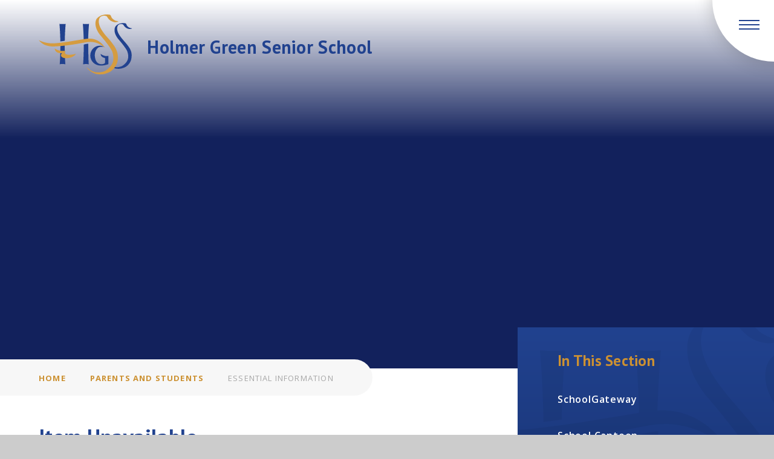

--- FILE ---
content_type: text/html
request_url: https://www.holmer.bucks.sch.uk/page/?title=SIMS+Parent+App&pid=1084
body_size: 48365
content:

<!DOCTYPE html>
<!--[if IE 7]><html class="no-ios no-js lte-ie9 lte-ie8 lte-ie7" lang="en" xml:lang="en"><![endif]-->
<!--[if IE 8]><html class="no-ios no-js lte-ie9 lte-ie8"  lang="en" xml:lang="en"><![endif]-->
<!--[if IE 9]><html class="no-ios no-js lte-ie9"  lang="en" xml:lang="en"><![endif]-->
<!--[if !IE]><!--> <html class="no-ios no-js"  lang="en" xml:lang="en"><!--<![endif]-->
	<head>
		<meta http-equiv="X-UA-Compatible" content="IE=edge" />
		<meta http-equiv="content-type" content="text/html; charset=utf-8"/>
		
		<link rel="canonical" href="https://www.holmer.bucks.sch.uk/page/?title=SIMS+Parent+App&amp;pid=1084">
		<script>window.FontAwesomeConfig = {showMissingIcons: false};</script><link rel="stylesheet" media="screen" href="https://cdn.juniperwebsites.co.uk/_includes/font-awesome/5.7.1/css/fa-web-font.css?cache=v4.6.56.3">
<script defer src="https://cdn.juniperwebsites.co.uk/_includes/font-awesome/5.7.1/js/fontawesome-all.min.js?cache=v4.6.56.3"></script>
<script defer src="https://cdn.juniperwebsites.co.uk/_includes/font-awesome/5.7.1/js/fa-v4-shims.min.js?cache=v4.6.56.3"></script>

		<title>Holmer Green Senior School - Item Unavailable</title>
		
<!--[if IE]>
<script>
console = {log:function(){return;}};
</script>
<![endif]-->

<script>
	var boolItemEditDisabled;
	var boolLanguageMode, boolLanguageEditOriginal;
	var boolViewingConnect;
	var boolConnectDashboard;
	var displayRegions = [];
	var intNewFileCount = 0;
	strItemType = "page";
	strSubItemType = "page";

	var featureSupport = {
		tagging: false,
		eventTagging: false
	};
	var boolLoggedIn = false;
boolAdminMode = false;
	var boolSuperUser = false;
strCookieBarStyle = 'overlay';
	intParentPageID = "1115";
	intCurrentItemID = 1084;
	var intCurrentCatID = "";
boolIsHomePage = false;
	boolItemEditDisabled = true;
	boolLanguageEditOriginal=true;
	strCurrentLanguage='en-gb';	strFileAttachmentsUploadLocation = 'bottom';	boolViewingConnect = false;	boolConnectDashboard = false;	var objEditorComponentList = {};

</script>

<script src="https://cdn.juniperwebsites.co.uk/admin/_includes/js/mutation_events.min.js?cache=v4.6.56.3"></script>
<script src="https://cdn.juniperwebsites.co.uk/admin/_includes/js/jquery/jquery.js?cache=v4.6.56.3"></script>
<script src="https://cdn.juniperwebsites.co.uk/admin/_includes/js/jquery/jquery.prefilter.js?cache=v4.6.56.3"></script>
<script src="https://cdn.juniperwebsites.co.uk/admin/_includes/js/jquery/jquery.query.js?cache=v4.6.56.3"></script>
<script src="https://cdn.juniperwebsites.co.uk/admin/_includes/js/jquery/js.cookie.js?cache=v4.6.56.3"></script>
<script src="/_includes/editor/template-javascript.asp?cache=260112"></script>
<script src="/admin/_includes/js/functions/minified/functions.login.new.asp?cache=260112"></script>

  <script>

  </script>
<link href="https://www.holmer.bucks.sch.uk/feeds/pages.asp?pid=1084&lang=en" rel="alternate" type="application/rss+xml" title="Holmer Green Senior School - SIMS Parent App - Page Updates"><link href="https://www.holmer.bucks.sch.uk/feeds/comments.asp?title=SIMS Parent App&amp;item=page&amp;pid=1084" rel="alternate" type="application/rss+xml" title="Holmer Green Senior School - SIMS Parent App - Page Comments"><link rel="stylesheet" media="screen" href="/_site/css/main.css?cache=260112">
<link rel="stylesheet" media="screen" href="/_site/css/content.css?cache=260112">


	<meta name="mobile-web-app-capable" content="yes">
	<meta name="apple-mobile-web-app-capable" content="yes">
	<meta name="viewport" content="width=device-width, initial-scale=1, minimum-scale=1, maximum-scale=1">
	<link rel="author" href="/humans.txt">
	<link rel="icon" href="/_site/images/favicons/favicon.ico">
	<link rel="apple-touch-icon" href="/_site/images/favicons/favicon.png">
	<link href="https://fonts.googleapis.com/css?family=Open+Sans:300,400,600,700|PT+Sans:400,700|PT+Serif" rel="stylesheet">

	<script type="text/javascript">
	var iOS = ( navigator.userAgent.match(/(iPad|iPhone|iPod)/g) ? true : false );
	if (iOS) { $('html').removeClass('no-ios').addClass('ios'); }
	</script><link rel="stylesheet" media="screen" href="https://cdn.juniperwebsites.co.uk/_includes/css/content-blocks.css?cache=v4.6.56.3">
<link rel="stylesheet" media="screen" href="/_includes/css/cookie-colour.asp?cache=260112">
<link rel="stylesheet" media="screen" href="https://cdn.juniperwebsites.co.uk/_includes/css/cookies.css?cache=v4.6.56.3">
<link rel="stylesheet" media="screen" href="https://cdn.juniperwebsites.co.uk/_includes/css/cookies.advanced.css?cache=v4.6.56.3">
<link rel="stylesheet" media="screen" href="https://cdn.juniperwebsites.co.uk/_includes/css/overlord.css?cache=v4.6.56.3">
<link rel="stylesheet" media="screen" href="https://cdn.juniperwebsites.co.uk/_includes/css/templates.css?cache=v4.6.56.3">
<link rel="stylesheet" media="screen" href="/_site/css/attachments.css?cache=260112">
<link rel="stylesheet" media="screen" href="/_site/css/templates.css?cache=260112">
<style>#print_me { display: none;}</style><script src="https://cdn.juniperwebsites.co.uk/admin/_includes/js/modernizr.js?cache=v4.6.56.3"></script>

        <meta property="og:site_name" content="Holmer Green Senior School" />
        <meta property="og:title" content="Item Unavailable" />
        <meta property="og:image" content="https://www.holmer.bucks.sch.uk/_site/images/design/thumbnail.jpg" />
        <meta property="og:type" content="website" />
        <meta property="twitter:card" content="summary" />
</head>


    <body>


<div id="print_me"></div>
<div class="mason mason--inner">

	<section class="access">
		<a class="access__anchor" name="header"></a>
		<a class="access__link" href="#content">Skip to content &darr;</a>
	</section>

	

	<svg xmlns="http://www.w3.org/2000/svg" style="position: absolute;width: 0;height: 0;">
		<symbol id="logo" viewBox="0 0 631.12 405.725"><g><path fill="currentColor" d="M443.091 220.141c-.183 0-.63-.292-4.052-1.018-5.028-1.064-9.122-.684-13.775-.576a50.229 50.229 0 0 0-19.359 4 26.708 26.708 0 0 0-5 2.917c-36.447 33.985-14.835 84.942-14.614 85.451 10.383 21.354 26.537 25.844 38.259 25.844 10.825 0 19.463-3.8 21.078-5.312a8.773 8.773 0 0 0 3.059-5.65c0-.221-.1-24.158 0-28.018.083-3.038-1.674-3.247-1.874-3.263-27.3-4.924-27.726-25.71-27.726-25.923l1.114-.6c16.108 11.226 29.833 13.583 38.509 13.583a35.973 35.973 0 0 0 12.014-1.761l.972.676v55.568l-.513.7c-2.061.613-3.964 1.185-5.746 1.719-17.418 5.225-23.286 6.986-46.05 7.428-.463.008-.926.013-1.385.013-38.017 0-68.947-30.472-68.947-67.925 0-36.673 28.36-66.506 63.218-66.506a60.822 60.822 0 0 1 31.227 8.667z"/><path fill="currentColor" d="M537.978 367.933a84.773 84.773 0 0 1-37.633-8.838l-.63-.309 2.8-6.126.605.209a78.453 78.453 0 0 0 25.447 4.215 82.5 82.5 0 0 0 36.694-8.538c52.814-34.282 41.363-74.318 35.208-95.826-6.786-23.732-63.952-88.682-64.528-89.333-39.419-52.76-15.824-83.269-15.582-83.57 14.276-17.693 35.976-21.401 51.676-21.401a82.87 82.87 0 0 1 13.913 1.073 10.891 10.891 0 0 1 7.061 6.431c6.923 24.571 35.308 27.48 35.584 27.48a2.882 2.882 0 0 1 2.27.655 1 1 0 0 1 .25.78l-.054.392-.346.163a34.272 34.272 0 0 1-14.364 2.946c-7.937 0-28-2.671-42.795-27.384a8.127 8.127 0 0 0-1.031-1.277c-.242-.259-.484-.522-.709-.8a10.8 10.8 0 0 0-3.172-2.057 18.644 18.644 0 0 0-3.823-1.285c-12.315-2.012-21.545.413-27.267 7.169-8.951 10.566-6.5 28.41-6.477 28.585 3.393 28.719 26.219 55.076 48.295 80.565 23.924 27.621 48.662 56.186 49.375 88.239.8 35.9-7.036 49.747-17.36 64.115-10.946 15.232-27.292 25.585-48.583 30.78a106.269 106.269 0 0 1-16.392 2.537c-2.813.271-5.651.409-8.434.409"/><path fill="currentColor" d="M176.375 178.114c.822-38.676 2.854-80.006 5.9-114.417a139.2 139.2 0 0 1-20.06 1.227c-11.559-.088-21.717-1.227-21.717-1.227 3.159 35.654 5.225 78.416 5.988 118.615 0 0 14.839-1.64 19.793-2.525s10.091-1.673 10.091-1.673"/><path fill="currentColor" d="M175.819 206.996c0 43.571 1.665 91.419 4.474 130.45-6.022-1.473-13.032-1.707-20.46-1.707a89.435 89.435 0 0 0-17.356 1.636l.017.071c2.808-39.031 4.332-80.9 4.332-124.474z"/><path fill="currentColor" d="M304.654 176.444c-.785-39.648-2.838-77.544-5.959-112.747 0 0 10.157 1.139 21.721 1.223a138.861 138.861 0 0 0 20.056-1.223c-3.063 34.565-5.1 71.726-5.913 110.594z"/><path fill="currentColor" d="M335.713 198.274c0 43.571-.037 100.141 2.771 139.171-6.022-1.469-13.032-1.707-20.46-1.707a89.774 89.774 0 0 0-17.356 1.636l.017.071c2.8-39.031 4.377-90.054 4.377-133.625a150.919 150.919 0 0 1 23.252-5.175c6.143-.726 7.4-.371 7.4-.371"/><path fill="currentColor" d="M449.525 226.13l-9.844-7.724c-34.536-27.108-69.181-32.8-92.158-32.8a139.841 139.841 0 0 0-24.888 2.207c-2.2.4-5.183.96-8.859 1.648-37.265 7.007-136.254 25.623-217.1 27.313-.651.013-1.306.021-1.97.021-20.819 0-48.7-6.965-63.476-15.858-18.2-10.95-31.106-27.471-31.231-27.621l1.277.684c.388.217 39.64 21.637 89.608 21.637.747 0 1.5-.008 2.249-.017 15.782-.2 23.711-.885 40.758-2.637 45.273-4.657 91.815-12.561 129.214-18.912 28.226-4.795 52.6-8.935 67.879-10.212l.317-.025c2.17-.184 6.214-.522 11.576-.522 25.848 0 73.12 8.546 106.592 62.362z"/><path fill="currentColor" d="M416.5 405.725c-57.776 0-90.71-43.642-90.71-45.916v-.726l.768-.071c.313 0 .6.163 1.081.622 22.66 21.437 48.4 32.3 76.5 32.3 27.889 0 48.065-11.121 48.266-11.234 69.46-45.081 54.4-97.724 46.312-126.009-8.922-31.194-83.97-116.462-84.725-117.317-26.95-36.064-31.094-63.823-29.829-80.769 1.373-18.449 9.06-28.193 9.385-28.6C412.222 4.857 440.641 0 461.193 0a109.04 109.04 0 0 1 18.22 1.406 14.033 14.033 0 0 1 9.093 8.292c9.126 32.379 46.542 36.214 46.905 36.214 1.448 0 2.366.255 2.813.78a1.082 1.082 0 0 1 .275.843l-.054.392-.351.167a44.766 44.766 0 0 1-18.75 3.839c-10.383 0-36.614-3.489-55.969-35.826a10.776 10.776 0 0 0-1.39-1.715c-.313-.338-.622-.676-.914-1.035a14.48 14.48 0 0 0-4.24-2.763 24.721 24.721 0 0 0-5.07-1.7c-16.25-2.654-28.427.559-35.988 9.485-11.814 13.95-8.58 37.457-8.546 37.691 4.457 37.749 34.436 72.365 63.426 105.837 31.369 36.218 62.037 73.75 64.737 115.648 3.051 47.214-9.21 65.183-22.735 84-14.334 19.943-35.746 33.505-63.631 40.307a138.258 138.258 0 0 1-21.479 3.322c-3.681.359-7.4.538-11.046.538"/><path fill="currentColor" d="M182.437 245.464a124.252 124.252 0 0 1-32.329.722 95.864 95.864 0 0 1-42.674-15.974c4.711 21.913 16.354 28.164 33.505 31.436a41.5 41.5 0 0 0 17.435-.417c-5.767 5.746-8.622 12.01-7.416 17.894 2.9 14.188 28.218 20.807 56.557 14.781 22.518-4.782 36.26-14.643 45.006-27.684l-.551.221c-4.853 1.64-9.281 2.082-14.718 3.238-30.918 6.572-56.979 3.71-59.529-8.755a17.951 17.951 0 0 1 4.8-15.486z"/></g></symbol>
	</svg>
	
	<header class="header">
		<div class="header__inner">
			<div class="header__title">
				<a href="/" class="header__link">
					
						<img src="/_site/images/design/logo.png" alt="Holmer Green Senior School"/>
					
				</a>
				<h1>Holmer Green Senior School</h1>
			</div>
			

		</div>
		<button class="menu__btn" data-toggle=".mason--menu">
			<div class="menu__btn__icon"></div>
		</button>
		<section class="menu">
			<nav class="menu__sidebar">
				<ul class="menu__sidebar__list"><li class="menu__sidebar__list__item menu__sidebar__list__item--page_1"><a class="menu__sidebar__list__item__link" id="page_1" href="/"><span>Home</span></a><button class="menu__sidebar__list__item__button"><span></span></button></li><li class="menu__sidebar__list__item menu__sidebar__list__item--page_1020 menu__sidebar__list__item--subitems"><a class="menu__sidebar__list__item__link" id="page_1020" href="/page/?title=About+Us&amp;pid=1020"><span>About Us</span></a><button class="menu__sidebar__list__item__button"><span></span></button><ul class="menu__sidebar__list__item__sub"><li class="menu__sidebar__list__item menu__sidebar__list__item--page_1143"><a class="menu__sidebar__list__item__link" id="page_1143" href="/page/?title=Statutory+Information&amp;pid=1143"><span>Statutory Information</span></a><button class="menu__sidebar__list__item__button"><span></span></button></li><li class="menu__sidebar__list__item menu__sidebar__list__item--page_1022"><a class="menu__sidebar__list__item__link" id="page_1022" href="/page/?title=Mission+Statement&amp;pid=1022"><span>Mission Statement</span></a><button class="menu__sidebar__list__item__button"><span></span></button></li><li class="menu__sidebar__list__item menu__sidebar__list__item--page_1021"><a class="menu__sidebar__list__item__link" id="page_1021" href="/page/?title=Policies+%28and+statutory+documents%29&amp;pid=1021"><span>Policies (and statutory documents)</span></a><button class="menu__sidebar__list__item__button"><span></span></button></li><li class="menu__sidebar__list__item menu__sidebar__list__item--page_1350"><a class="menu__sidebar__list__item__link" id="page_1350" href="/page/?title=Coronavirus+Catch+Up+Premium+Report&amp;pid=1350"><span>Coronavirus Catch Up Premium Report</span></a><button class="menu__sidebar__list__item__button"><span></span></button></li><li class="menu__sidebar__list__item menu__sidebar__list__item--page_1039"><a class="menu__sidebar__list__item__link" id="page_1039" href="/page/?title=Community+and+Charity+Information&amp;pid=1039"><span>Community and Charity Information</span></a><button class="menu__sidebar__list__item__button"><span></span></button></li><li class="menu__sidebar__list__item menu__sidebar__list__item--page_1038"><a class="menu__sidebar__list__item__link" id="page_1038" href="/page/?title=Equality+Objectives+2025&amp;pid=1038"><span>Equality Objectives 2025</span></a><button class="menu__sidebar__list__item__button"><span></span></button></li><li class="menu__sidebar__list__item menu__sidebar__list__item--page_1086"><a class="menu__sidebar__list__item__link" id="page_1086" href="/page/?title=Governing+body&amp;pid=1086"><span>Governing body</span></a><button class="menu__sidebar__list__item__button"><span></span></button></li><li class="menu__sidebar__list__item menu__sidebar__list__item--url_2"><a class="menu__sidebar__list__item__link" id="url_2" href="https://www.compare-school-performance.service.gov.uk/school/138058/holmer-green-senior-school" target="_blank" rel="external"><span>DfE Performance Tables</span></a><button class="menu__sidebar__list__item__button"><span></span></button></li><li class="menu__sidebar__list__item menu__sidebar__list__item--page_1177"><a class="menu__sidebar__list__item__link" id="page_1177" href="/page/?title=Lettings&amp;pid=1177"><span>Lettings</span></a><button class="menu__sidebar__list__item__button"><span></span></button></li><li class="menu__sidebar__list__item menu__sidebar__list__item--page_1383"><a class="menu__sidebar__list__item__link" id="page_1383" href="/page/?title=Freedom+of+Information+Publication+Scheme&amp;pid=1383"><span>Freedom of Information Publication Scheme</span></a><button class="menu__sidebar__list__item__button"><span></span></button></li><li class="menu__sidebar__list__item menu__sidebar__list__item--page_1382"><a class="menu__sidebar__list__item__link" id="page_1382" href="/page/?title=Senior+Leadership+Team+Structure&amp;pid=1382"><span>Senior Leadership Team Structure</span></a><button class="menu__sidebar__list__item__button"><span></span></button></li><li class="menu__sidebar__list__item menu__sidebar__list__item--page_1114"><a class="menu__sidebar__list__item__link" id="page_1114" href="/page/?title=School+Dates&amp;pid=1114"><span>School Dates</span></a><button class="menu__sidebar__list__item__button"><span></span></button></li></ul></li><li class="menu__sidebar__list__item menu__sidebar__list__item--page_1068 menu__sidebar__list__item--subitems menu__sidebar__list__item--selected"><a class="menu__sidebar__list__item__link" id="page_1068" href="/page/?title=Parents+and+Students&amp;pid=1068"><span>Parents and Students</span></a><button class="menu__sidebar__list__item__button"><span></span></button><ul class="menu__sidebar__list__item__sub"><li class="menu__sidebar__list__item menu__sidebar__list__item--page_1016"><a class="menu__sidebar__list__item__link" id="page_1016" href="/page/?title=News&amp;pid=1016"><span>News</span></a><button class="menu__sidebar__list__item__button"><span></span></button></li><li class="menu__sidebar__list__item menu__sidebar__list__item--page_1047"><a class="menu__sidebar__list__item__link" id="page_1047" href="/page/?title=Pastoral&amp;pid=1047"><span>Pastoral</span></a><button class="menu__sidebar__list__item__button"><span></span></button></li><li class="menu__sidebar__list__item menu__sidebar__list__item--page_1034"><a class="menu__sidebar__list__item__link" id="page_1034" href="/page/?title=Uniform+and+Equipment&amp;pid=1034"><span>Uniform and Equipment</span></a><button class="menu__sidebar__list__item__button"><span></span></button></li><li class="menu__sidebar__list__item menu__sidebar__list__item--page_1115 menu__sidebar__list__item--selected"><a class="menu__sidebar__list__item__link" id="page_1115" href="/page/?title=Essential+Information&amp;pid=1115"><span>Essential Information</span></a><button class="menu__sidebar__list__item__button"><span></span></button></li><li class="menu__sidebar__list__item menu__sidebar__list__item--page_1077"><a class="menu__sidebar__list__item__link" id="page_1077" href="/page/?title=Parents%27+Association&amp;pid=1077"><span>Parents' Association</span></a><button class="menu__sidebar__list__item__button"><span></span></button></li><li class="menu__sidebar__list__item menu__sidebar__list__item--page_1264"><a class="menu__sidebar__list__item__link" id="page_1264" href="/page/?title=Parents%27+Information+Evenings&amp;pid=1264"><span>Parents' Information Evenings</span></a><button class="menu__sidebar__list__item__button"><span></span></button></li><li class="menu__sidebar__list__item menu__sidebar__list__item--page_1116"><a class="menu__sidebar__list__item__link" id="page_1116" href="/page/?title=Voice&amp;pid=1116"><span>Voice</span></a><button class="menu__sidebar__list__item__button"><span></span></button></li><li class="menu__sidebar__list__item menu__sidebar__list__item--page_1260"><a class="menu__sidebar__list__item__link" id="page_1260" href="/page/?title=1%3A1+Device+Scheme&amp;pid=1260"><span>1:1 Device Scheme</span></a><button class="menu__sidebar__list__item__button"><span></span></button></li><li class="menu__sidebar__list__item menu__sidebar__list__item--page_1398"><a class="menu__sidebar__list__item__link" id="page_1398" href="/page/?title=Phone+Lockers&amp;pid=1398"><span>Phone Lockers</span></a><button class="menu__sidebar__list__item__button"><span></span></button></li></ul></li><li class="menu__sidebar__list__item menu__sidebar__list__item--page_1028 menu__sidebar__list__item--subitems"><a class="menu__sidebar__list__item__link" id="page_1028" href="/page/?title=Safeguarding%26%23160%3B&amp;pid=1028"><span>Safeguarding&#160;</span></a><button class="menu__sidebar__list__item__button"><span></span></button><ul class="menu__sidebar__list__item__sub"><li class="menu__sidebar__list__item menu__sidebar__list__item--page_1408"><a class="menu__sidebar__list__item__link" id="page_1408" href="/page/?title=Student+Holiday+Support&amp;pid=1408"><span>Student Holiday Support</span></a><button class="menu__sidebar__list__item__button"><span></span></button></li><li class="menu__sidebar__list__item menu__sidebar__list__item--page_1031"><a class="menu__sidebar__list__item__link" id="page_1031" href="/page/?title=%26quot%3BPrevent%26quot%3B+%2D+Help+and+Advice&amp;pid=1031"><span>&quot;Prevent&quot; - Help and Advice</span></a><button class="menu__sidebar__list__item__button"><span></span></button></li><li class="menu__sidebar__list__item menu__sidebar__list__item--page_1033"><a class="menu__sidebar__list__item__link" id="page_1033" href="/page/?title=CEOP&amp;pid=1033"><span>CEOP</span></a><button class="menu__sidebar__list__item__button"><span></span></button></li><li class="menu__sidebar__list__item menu__sidebar__list__item--page_1032"><a class="menu__sidebar__list__item__link" id="page_1032" href="/page/?title=Health+and+Well%2Dbeing+%2D+Help+and+Advice&amp;pid=1032"><span>Health and Well-being - Help and Advice</span></a><button class="menu__sidebar__list__item__button"><span></span></button></li><li class="menu__sidebar__list__item menu__sidebar__list__item--page_1384"><a class="menu__sidebar__list__item__link" id="page_1384" href="/page/?title=Safeguarding+Factsheets+for+Parents&amp;pid=1384"><span>Safeguarding Factsheets for Parents</span></a><button class="menu__sidebar__list__item__button"><span></span></button></li><li class="menu__sidebar__list__item menu__sidebar__list__item--page_1030"><a class="menu__sidebar__list__item__link" id="page_1030" href="/page/?title=Safeguarding+Team&amp;pid=1030"><span>Safeguarding Team</span></a><button class="menu__sidebar__list__item__button"><span></span></button></li></ul></li><li class="menu__sidebar__list__item menu__sidebar__list__item--page_1403 menu__sidebar__list__item--subitems"><a class="menu__sidebar__list__item__link" id="page_1403" href="/page/?title=Inclusion&amp;pid=1403"><span>Inclusion</span></a><button class="menu__sidebar__list__item__button"><span></span></button><ul class="menu__sidebar__list__item__sub"><li class="menu__sidebar__list__item menu__sidebar__list__item--page_1044"><a class="menu__sidebar__list__item__link" id="page_1044" href="/page/?title=Learning+Support+and+Additionally+Resourced+Provision+%28ARP%29&amp;pid=1044"><span>Learning Support and Additionally Resourced Provision (ARP)</span></a><button class="menu__sidebar__list__item__button"><span></span></button></li><li class="menu__sidebar__list__item menu__sidebar__list__item--page_1027"><a class="menu__sidebar__list__item__link" id="page_1027" href="/page/?title=Pupil+Premium&amp;pid=1027"><span>Pupil Premium</span></a><button class="menu__sidebar__list__item__button"><span></span></button></li><li class="menu__sidebar__list__item menu__sidebar__list__item--page_1266"><a class="menu__sidebar__list__item__link" id="page_1266" href="/page/?title=Remote+Access+to+Learning&amp;pid=1266"><span>Remote Access to Learning</span></a><button class="menu__sidebar__list__item__button"><span></span></button></li></ul></li><li class="menu__sidebar__list__item menu__sidebar__list__item--page_1041 menu__sidebar__list__item--subitems"><a class="menu__sidebar__list__item__link" id="page_1041" href="/page/?title=Curriculum+and+Teaching&amp;pid=1041"><span>Curriculum and Teaching</span></a><button class="menu__sidebar__list__item__button"><span></span></button><ul class="menu__sidebar__list__item__sub"><li class="menu__sidebar__list__item menu__sidebar__list__item--page_1064"><a class="menu__sidebar__list__item__link" id="page_1064" href="/page/?title=Curriculum+Rationale&amp;pid=1064"><span>Curriculum Rationale</span></a><button class="menu__sidebar__list__item__button"><span></span></button></li><li class="menu__sidebar__list__item menu__sidebar__list__item--page_1049"><a class="menu__sidebar__list__item__link" id="page_1049" href="/page/?title=Department+and+Curriculum+Information&amp;pid=1049"><span>Department and Curriculum Information</span></a><button class="menu__sidebar__list__item__button"><span></span></button></li><li class="menu__sidebar__list__item menu__sidebar__list__item--page_1045"><a class="menu__sidebar__list__item__link" id="page_1045" href="/page/?title=Reading&amp;pid=1045"><span>Reading</span></a><button class="menu__sidebar__list__item__button"><span></span></button></li><li class="menu__sidebar__list__item menu__sidebar__list__item--page_1042"><a class="menu__sidebar__list__item__link" id="page_1042" href="/page/?title=Examinations&amp;pid=1042"><span>Examinations</span></a><button class="menu__sidebar__list__item__button"><span></span></button></li><li class="menu__sidebar__list__item menu__sidebar__list__item--page_1043"><a class="menu__sidebar__list__item__link" id="page_1043" href="/page/?title=Homework+and+Revision+Guidance&amp;pid=1043"><span>Homework and Revision Guidance</span></a><button class="menu__sidebar__list__item__button"><span></span></button></li><li class="menu__sidebar__list__item menu__sidebar__list__item--page_1325"><a class="menu__sidebar__list__item__link" id="page_1325" href="/page/?title=Oxbridge+Information&amp;pid=1325"><span>Oxbridge Information</span></a><button class="menu__sidebar__list__item__button"><span></span></button></li><li class="menu__sidebar__list__item menu__sidebar__list__item--page_1113"><a class="menu__sidebar__list__item__link" id="page_1113" href="/page/?title=Academic+Word+List+and+Reading+Lists&amp;pid=1113"><span>Academic Word List and Reading Lists</span></a><button class="menu__sidebar__list__item__button"><span></span></button></li><li class="menu__sidebar__list__item menu__sidebar__list__item--page_1214"><a class="menu__sidebar__list__item__link" id="page_1214" href="/page/?title=Year+8+Specialisms+2025&amp;pid=1214"><span>Year 8 Specialisms 2025</span></a><button class="menu__sidebar__list__item__button"><span></span></button></li><li class="menu__sidebar__list__item menu__sidebar__list__item--page_1365"><a class="menu__sidebar__list__item__link" id="page_1365" href="/page/?title=Year+9+Options+2025&amp;pid=1365"><span>Year 9 Options 2025</span></a><button class="menu__sidebar__list__item__button"><span></span></button></li><li class="menu__sidebar__list__item menu__sidebar__list__item--page_1366"><a class="menu__sidebar__list__item__link" id="page_1366" href="/page/?title=Year+11+Revision+Information&amp;pid=1366"><span>Year 11 Revision Information</span></a><button class="menu__sidebar__list__item__button"><span></span></button></li></ul></li><li class="menu__sidebar__list__item menu__sidebar__list__item--page_1036 menu__sidebar__list__item--subitems"><a class="menu__sidebar__list__item__link" id="page_1036" href="/page/?title=Achievement&amp;pid=1036"><span>Achievement</span></a><button class="menu__sidebar__list__item__button"><span></span></button><ul class="menu__sidebar__list__item__sub"><li class="menu__sidebar__list__item menu__sidebar__list__item--page_1309"><a class="menu__sidebar__list__item__link" id="page_1309" href="/page/?title=DfE+Performance+Tables&amp;pid=1309"><span>DfE Performance Tables</span></a><button class="menu__sidebar__list__item__button"><span></span></button></li><li class="menu__sidebar__list__item menu__sidebar__list__item--page_1378"><a class="menu__sidebar__list__item__link" id="page_1378" href="/page/?title=Rank+Order&amp;pid=1378"><span>Rank Order</span></a><button class="menu__sidebar__list__item__button"><span></span></button></li></ul></li><li class="menu__sidebar__list__item menu__sidebar__list__item--page_1404 menu__sidebar__list__item--subitems"><a class="menu__sidebar__list__item__link" id="page_1404" href="/page/?title=Attendance+and+Behaviour&amp;pid=1404"><span>Attendance and Behaviour</span></a><button class="menu__sidebar__list__item__button"><span></span></button><ul class="menu__sidebar__list__item__sub"><li class="menu__sidebar__list__item menu__sidebar__list__item--page_1405"><a class="menu__sidebar__list__item__link" id="page_1405" href="/page/?title=Absence+procedures&amp;pid=1405"><span>Absence procedures</span></a><button class="menu__sidebar__list__item__button"><span></span></button></li><li class="menu__sidebar__list__item menu__sidebar__list__item--page_1406"><a class="menu__sidebar__list__item__link" id="page_1406" href="/page/?title=Policies+for+behaviour+and+attendance&amp;pid=1406"><span>Policies for behaviour and attendance</span></a><button class="menu__sidebar__list__item__button"><span></span></button></li></ul></li><li class="menu__sidebar__list__item menu__sidebar__list__item--page_1402 menu__sidebar__list__item--subitems"><a class="menu__sidebar__list__item__link" id="page_1402" href="/page/?title=Personal+Development+and+Well%2Dbeing&amp;pid=1402"><span>Personal Development and Well-being</span></a><button class="menu__sidebar__list__item__button"><span></span></button><ul class="menu__sidebar__list__item__sub"><li class="menu__sidebar__list__item menu__sidebar__list__item--page_1381"><a class="menu__sidebar__list__item__link" id="page_1381" href="/page/?title=Exceptional+Performance&amp;pid=1381"><span>Exceptional Performance</span></a><button class="menu__sidebar__list__item__button"><span></span></button></li><li class="menu__sidebar__list__item menu__sidebar__list__item--page_1070"><a class="menu__sidebar__list__item__link" id="page_1070" href="/page/?title=Careers+Hub&amp;pid=1070"><span>Careers Hub</span></a><button class="menu__sidebar__list__item__button"><span></span></button></li><li class="menu__sidebar__list__item menu__sidebar__list__item--page_1072"><a class="menu__sidebar__list__item__link" id="page_1072" href="/page/?title=School+Trips+and+Enrichment+Activities&amp;pid=1072"><span>School Trips and Enrichment Activities</span></a><button class="menu__sidebar__list__item__button"><span></span></button></li></ul></li><li class="menu__sidebar__list__item menu__sidebar__list__item--page_11 menu__sidebar__list__item--subitems"><a class="menu__sidebar__list__item__link" id="page_11" href="/page/?title=Post%2D16+Provision&amp;pid=11"><span>Post-16 Provision</span></a><button class="menu__sidebar__list__item__button"><span></span></button><ul class="menu__sidebar__list__item__sub"><li class="menu__sidebar__list__item menu__sidebar__list__item--page_1139"><a class="menu__sidebar__list__item__link" id="page_1139" href="/page/?title=Welcome&amp;pid=1139"><span>Welcome</span></a><button class="menu__sidebar__list__item__button"><span></span></button></li><li class="menu__sidebar__list__item menu__sidebar__list__item--page_27"><a class="menu__sidebar__list__item__link" id="page_27" href="/page/?title=Sixth+Form+Courses&amp;pid=27"><span>Sixth Form Courses</span></a><button class="menu__sidebar__list__item__button"><span></span></button></li><li class="menu__sidebar__list__item menu__sidebar__list__item--page_1103"><a class="menu__sidebar__list__item__link" id="page_1103" href="/page/?title=Admissions&amp;pid=1103"><span>Admissions</span></a><button class="menu__sidebar__list__item__button"><span></span></button></li><li class="menu__sidebar__list__item menu__sidebar__list__item--page_1399"><a class="menu__sidebar__list__item__link" id="page_1399" href="/page/?title=Sixth+Form+Open+Evening&amp;pid=1399"><span>Sixth Form Open Evening</span></a><button class="menu__sidebar__list__item__button"><span></span></button></li><li class="menu__sidebar__list__item menu__sidebar__list__item--page_1104"><a class="menu__sidebar__list__item__link" id="page_1104" href="/page/?title=Information+for+Parents&amp;pid=1104"><span>Information for Parents</span></a><button class="menu__sidebar__list__item__button"><span></span></button></li><li class="menu__sidebar__list__item menu__sidebar__list__item--page_1105"><a class="menu__sidebar__list__item__link" id="page_1105" href="/page/?title=Information+for+Students&amp;pid=1105"><span>Information for Students</span></a><button class="menu__sidebar__list__item__button"><span></span></button></li><li class="menu__sidebar__list__item menu__sidebar__list__item--url_23"><a class="menu__sidebar__list__item__link" id="url_23" href="https://www.hgss.co.uk/_site/data/publications/Sixth-Form-Prospectus-2026-27-1/index.html" target="_blank" rel="external"><span>Prospectus for Sixth Form Entry 2026</span></a><button class="menu__sidebar__list__item__button"><span></span></button></li></ul></li><li class="menu__sidebar__list__item menu__sidebar__list__item--page_1023"><a class="menu__sidebar__list__item__link" id="page_1023" href="/page/?title=Admissions&amp;pid=1023"><span>Admissions</span></a><button class="menu__sidebar__list__item__button"><span></span></button></li><li class="menu__sidebar__list__item menu__sidebar__list__item--page_8 menu__sidebar__list__item--subitems"><a class="menu__sidebar__list__item__link" id="page_8" href="/page/?title=Work+With+Us&amp;pid=8"><span>Work With Us</span></a><button class="menu__sidebar__list__item__button"><span></span></button><ul class="menu__sidebar__list__item__sub"><li class="menu__sidebar__list__item menu__sidebar__list__item--page_1110"><a class="menu__sidebar__list__item__link" id="page_1110" href="/page/?title=Staff+Testimonials&amp;pid=1110"><span>Staff Testimonials</span></a><button class="menu__sidebar__list__item__button"><span></span></button></li><li class="menu__sidebar__list__item menu__sidebar__list__item--page_1128"><a class="menu__sidebar__list__item__link" id="page_1128" href="/page/?title=Teacher+Training+Places&amp;pid=1128"><span>Teacher Training Places</span></a><button class="menu__sidebar__list__item__button"><span></span></button></li></ul></li><li class="menu__sidebar__list__item menu__sidebar__list__item--page_1013 menu__sidebar__list__item--subitems"><a class="menu__sidebar__list__item__link" id="page_1013" href="/page/?title=Contact+Us&amp;pid=1013"><span>Contact Us</span></a><button class="menu__sidebar__list__item__button"><span></span></button><ul class="menu__sidebar__list__item__sub"><li class="menu__sidebar__list__item menu__sidebar__list__item--form_62"><a class="menu__sidebar__list__item__link" id="form_62" href="/form/?pid=1013&amp;form=62"><span>Enquiry Form</span></a><button class="menu__sidebar__list__item__button"><span></span></button></li></ul></li></ul>
				<div class="menu__search">
					<form class="menu__search__form" method="post" action="/search/default.asp?pid=0">
						<input class="menu__search__input" type="text" name="searchValue" placeholder="Search...">
						<button class="menu__search__submit" name="Search" id="searchWeb"><i class="fa fa-search"></i></button>
					</form>
				</div>
			</nav>
		</section>
		<div class="header__quicklinks">
			<ul class="header__quicklinks__list list"><li class="header__quicklinks__list__item header__quicklinks__list__item--twitter"><a class="header__quicklinks__list__item__link" href="https://twitter.com/holmergreensnr?lang=en" target="_blank"><div class="header__quicklinks__list__item__icon"><i class="fab fa-twitter"></i></div><div class="header__quicklinks__list__item__title"><span>Twitter</span></div></a></li><li class="header__quicklinks__list__item header__quicklinks__list__item--facebook-f"><a class="header__quicklinks__list__item__link" href="https://www.facebook.com/profile.php?id=100081315053815" target="_blank"><div class="header__quicklinks__list__item__icon"><i class="fab fa-facebook-f"></i></div><div class="header__quicklinks__list__item__title"><span>Facebook</span></div></a></li></ul>
		</div>
	</header>

	

	<section class="hero">

		<div class="hero__wrap cover">

		<div class="hero__slideshow cover parent" data-parallax="top: 0.3px;"><div class="hero__slideshow__item cover" data-img="/_site/data/files/images/slideshow/1115/028B8DDC450771408AF1970FB42F6B21.jpg"></div><div class="hero__slideshow__item cover" data-img="/_site/data/files/images/slideshow/1115/13CF9A60EE55B2709F0E33966A05B69E.jpg"></div><div class="hero__slideshow__item cover" data-img="/_site/data/files/images/slideshow/1115/5B49EDD20C9339CE5952186874C0909A.jpg"></div><div class="hero__slideshow__item cover" data-img="/_site/data/files/images/slideshow/1115/673965188AC9E096F1C56D0912CA24F4.jpg"></div></div>

	</section>

	
	
	<main class="main">
		<a class="content__anchor" name="content"></a>
		<div class="content content--page"><ul class="content__path"><li class="content__path__item content__path__item--page_1"><a class="content__path__item__link" id="page_1" href="/">Home</a><span class="content__path__item__sep"><i class="far fa-chevron-right"></i></span></li><li class="content__path__item content__path__item--page_1068 content__path__item--selected"><a class="content__path__item__link" id="page_1068" href="/page/?title=Parents+and+Students&amp;pid=1068">Parents and Students</a><span class="content__path__item__sep"><i class="far fa-chevron-right"></i></span></li><li class="content__path__item content__path__item--page_1115 content__path__item--selected"><a class="content__path__item__link" id="page_1115" href="/page/?title=Essential+Information&amp;pid=1115">Essential Information</a><span class="content__path__item__sep"><i class="far fa-chevron-right"></i></span></li></ul><h1 class="content__title" id="itemTitle">Item Unavailable</h1>

				<!--<div>
					
				</div>-->

						
			
			<div class="content__region">The item you've tried to access isn't currently available on the website. It may have been archived automatically or it may be configured to go onto the website on a future date.			</div>

					
		</div>
		
				<nav class="subnav">
					<a class="subnav__anchor" name="subnav"></a>
					<h2 class="subnav__title">In This Section</h2>
					<ul class="subnav__list"><li class="subnav__list__item subnav__list__item--page_1127"><a class="subnav__list__item__link" id="page_1127" href="/page/?title=SchoolGateway&amp;pid=1127"><span>SchoolGateway</span></a></li><li class="subnav__list__item subnav__list__item--page_1081"><a class="subnav__list__item__link" id="page_1081" href="/page/?title=School+Canteen&amp;pid=1081"><span>School Canteen</span></a></li><li class="subnav__list__item subnav__list__item--page_1074"><a class="subnav__list__item__link" id="page_1074" href="/page/?title=Free+School+Meals&amp;pid=1074"><span>Free School Meals</span></a></li><li class="subnav__list__item subnav__list__item--page_1075"><a class="subnav__list__item__link" id="page_1075" href="/page/?title=Lockers&amp;pid=1075"><span>Lockers</span></a></li></ul>
				</nav>
			
	</main>
	
	<footer class="footer">
		<a class="footer__back" data-scroll="#header" href="#header" name="footer">
			<i class="fal fa-long-arrow-up"></i>
		</a>
		<div class="footer__legal">
			<div class="footer__legal__bg cover sky-bg"></div>
			<div class="footer__legal__inner center">
				<p>Copyright &copy;&nbsp;Holmer Green Senior School&nbsp;2026<span class="sep">&middot;</span>School Website Design by <a rel="nofollow" target="_blank" href="https://websites.junipereducation.org/"> e4education</a></p>
				<p><a href="https://www.holmer.bucks.sch.uk/accessibility.asp?level=high-vis&amp;item=page_1084" title="This link will display the current page in high visibility mode, suitable for screen reader software">High Visibility Version</a><span class="sep">&middot;</span><a href="https://www.holmer.bucks.sch.uk/accessibility-statement/">Accessibility Statement</a><span class="sep">&middot;</span><a href="https://www.holmer.bucks.sch.uk/sitemap/">Sitemap</a><span class="sep">&middot;</span><a href="/privacy-cookies/">Privacy Policy</a><span class="sep">&middot;</span><a href="#" id="cookie_settings" role="button" title="Cookie Settings" aria-label="Cookie Settings">Cookie Settings</a>
<script>
	$(document).ready(function() {
		$('#cookie_settings').on('click', function(event) { 
			event.preventDefault();
			$('.cookie_information__icon').trigger('click');
		});
	}); 
</script></p>
			</div>
		</div>
		<div class="footer__logos">
			<ul class="footer__logos__list list owl-carousel"><li class="footer__logos__list__item"><img src="/_site/data/files/images/logos/3C25E30651631AB1102655E882A3C089.jpg" alt="Artsmark"/></li><li class="footer__logos__list__item"><img src="/_site/data/files/images/logos/8E6823701BC33F1C738FD9961DCBD4D0.png" alt="Apprenticeships"/></li><li class="footer__logos__list__item"><img src="/_site/data/files/images/logos/2B0164526FC68EF1E89133276CDF30A0.jpg" alt="Bounce Forward"/></li><li class="footer__logos__list__item"><img src="" alt=""/></li><li class="footer__logos__list__item"><img src="/_site/data/files/images/0FCB930C0A50A09E9B0AEBC9BB124539.png" alt="Showcase School"/></li></ul>
		</div>
	</footer>
</div>

<!-- JS -->

<script type="text/javascript" src="/_includes/js/mason.js"></script>

<script type="text/javascript" src="/_site/js/min/jquery.cycle2.min.js"></script> <!-- remove if not used -->
<!-- <script type="text/javascript" src="/_site/js/min/jquery.iosslider.min.js"></script> --> <!-- remove if not used -->
<script type="text/javascript" src="/_site/js/min/owl.carousel.min.js"></script>
<script type="text/javascript" src="/_site/js/min/dynamicLoad.min.js"></script>

<script type="text/javascript" src="/_site/js/min/scripts.min.js"></script>
<script src="https://cdn.juniperwebsites.co.uk/admin/_includes/js/functions/minified/functions.dialog.js?cache=v4.6.56.3"></script>
<div class="cookie_information cookie_information--overlay cookie_information--bottom cookie_information--left cookie_information--active"> <div class="cookie_information__icon_container cookie_information__icon_container--hidden"> <div class="cookie_information__icon " title="Cookie Settings"><i class="fa fa-exclamation"></i></div> <div class="cookie_information__hex "></div> </div> <div class="cookie_information__inner"> <div class="cookie_information__hex cookie_information__hex--large"></div> <div class="cookie_information__info"> <h1 class="">Cookie Policy</h1> <article>This site uses cookies to store information on your computer. <a href="/privacy-cookies" title="See cookie policy">Click here for more information</a><div class="cookie_information__buttons"><button class="cookie_information__button " data-type="allow" title="Allow" aria-label="Allow">Allow</button><button class="cookie_information__button  " data-type="deny" title="Deny" aria-label="Deny">Deny</button></div></article> </div> <button class="cookie_information__close"><i class="fa fa-times" ria-hidden="true"></i></button> </div></div>

<script>
    var strDialogTitle = 'Cookie Settings',
        strDialogSaveButton = 'Save',
        strDialogRevokeButton = 'Revoke';

    $(document).ready(function(){
        $('.cookie_information__icon, .cookie_information__close').on('click', function() {
            $('.cookie_information').toggleClass('cookie_information--active');
        });

        if ($.cookie.allowed()) {
            $('.cookie_information__icon_container').addClass('cookie_information__icon_container--hidden');
            $('.cookie_information').removeClass('cookie_information--active');
        }

        $(document).on('click', '.cookie_information__button', function() {
            var strType = $(this).data('type');
            if (strType === 'settings') {
                openCookieSettings();
            } else {
                saveCookiePreferences(strType, '');
            }
        });
        if (!$('.cookie_ui').length) {
            $('body').append($('<div>', {
                class: 'cookie_ui'
            }));
        }

        var openCookieSettings = function() {
            $('body').e4eDialog({
                diagTitle: strDialogTitle,
                contentClass: 'clublist--add',
                width: '500px',
                height: '90%',
                source: '/privacy-cookies/cookie-popup.asp',
                bind: false,
                appendTo: '.cookie_ui',
                buttons: [{
                    id: 'primary',
                    label: strDialogSaveButton,
                    fn: function() {
                        var arrAllowedItems = [];
                        var strType = 'allow';
                        arrAllowedItems.push('core');
                        if ($('#cookie--targeting').is(':checked')) arrAllowedItems.push('targeting');
                        if ($('#cookie--functional').is(':checked')) arrAllowedItems.push('functional');
                        if ($('#cookie--performance').is(':checked')) arrAllowedItems.push('performance');
                        if (!arrAllowedItems.length) strType = 'deny';
                        if (!arrAllowedItems.length === 4) arrAllowedItems = 'all';
                        saveCookiePreferences(strType, arrAllowedItems.join(','));
                        this.close();
                    }
                }, {
                    id: 'close',
                    
                    label: strDialogRevokeButton,
                    
                    fn: function() {
                        saveCookiePreferences('deny', '');
                        this.close();
                    }
                }]
            });
        }
        var saveCookiePreferences = function(strType, strCSVAllowedItems) {
            if (!strType) return;
            if (!strCSVAllowedItems) strCSVAllowedItems = 'all';
            $.ajax({
                'url': '/privacy-cookies/json.asp?action=updateUserPreferances',
                data: {
                    preference: strType,
                    allowItems: strCSVAllowedItems === 'all' ? '' : strCSVAllowedItems
                },
                success: function(data) {
                    var arrCSVAllowedItems = strCSVAllowedItems.split(',');
                    if (data) {
                        if ('allow' === strType && (strCSVAllowedItems === 'all' || (strCSVAllowedItems.indexOf('core') > -1 && strCSVAllowedItems.indexOf('targeting') > -1) && strCSVAllowedItems.indexOf('functional') > -1 && strCSVAllowedItems.indexOf('performance') > -1)) {
                            if ($(document).find('.no__cookies').length > 0) {
                                $(document).find('.no__cookies').each(function() {
                                    if ($(this).data('replacement')) {
                                        var replacement = $(this).data('replacement')
                                        $(this).replaceWith(replacement);
                                    } else {
                                        window.location.reload();
                                    }
                                });
                            }
                            $('.cookie_information__icon_container').addClass('cookie_information__icon_container--hidden');
                            $('.cookie_information').removeClass('cookie_information--active');
                            $('.cookie_information__info').find('article').replaceWith(data);
                        } else {
                            $('.cookie_information__info').find('article').replaceWith(data);
                            if(strType === 'dontSave' || strType === 'save') {
                                $('.cookie_information').removeClass('cookie_information--active');
                            } else if(strType === 'deny') {
                                $('.cookie_information').addClass('cookie_information--active');
                            } else {
                                $('.cookie_information').removeClass('cookie_information--active');
                            }
                        }
                    }
                }
            });
        }
    });
</script><script>
var loadedJS = {"https://cdn.juniperwebsites.co.uk/_includes/font-awesome/5.7.1/js/fontawesome-all.min.js": true,"https://cdn.juniperwebsites.co.uk/_includes/font-awesome/5.7.1/js/fa-v4-shims.min.js": true,"https://cdn.juniperwebsites.co.uk/admin/_includes/js/mutation_events.min.js": true,"https://cdn.juniperwebsites.co.uk/admin/_includes/js/jquery/jquery.js": true,"https://cdn.juniperwebsites.co.uk/admin/_includes/js/jquery/jquery.prefilter.js": true,"https://cdn.juniperwebsites.co.uk/admin/_includes/js/jquery/jquery.query.js": true,"https://cdn.juniperwebsites.co.uk/admin/_includes/js/jquery/js.cookie.js": true,"/_includes/editor/template-javascript.asp": true,"/admin/_includes/js/functions/minified/functions.login.new.asp": true,"https://cdn.juniperwebsites.co.uk/admin/_includes/js/modernizr.js": true,"https://cdn.juniperwebsites.co.uk/admin/_includes/js/functions/minified/functions.dialog.js": true};
var loadedCSS = {"https://cdn.juniperwebsites.co.uk/_includes/font-awesome/5.7.1/css/fa-web-font.css": true,"/_site/css/main.css": true,"/_site/css/content.css": true,"https://cdn.juniperwebsites.co.uk/_includes/css/content-blocks.css": true,"/_includes/css/cookie-colour.asp": true,"https://cdn.juniperwebsites.co.uk/_includes/css/cookies.css": true,"https://cdn.juniperwebsites.co.uk/_includes/css/cookies.advanced.css": true,"https://cdn.juniperwebsites.co.uk/_includes/css/overlord.css": true,"https://cdn.juniperwebsites.co.uk/_includes/css/templates.css": true,"/_site/css/attachments.css": true,"/_site/css/templates.css": true};
</script>


</body>
</html>

--- FILE ---
content_type: text/css
request_url: https://www.holmer.bucks.sch.uk/_site/css/main.css?cache=260112
body_size: 142838
content:
@import url(owl.carousel.min.css);.btn__reset{border:0;outline:0;padding:0;cursor:pointer;background:transparent;-webkit-appearance:none;-webkit-border-radius:0}.abs_fill,.gradient:after,.lazyload[data-animation]:after,.ms-btn-icon .ms-btn-ico.custom svg{position:absolute;top:0;right:0;bottom:0;left:0}

/*! normalize.css v1.1.2 | MIT License | git.io/normalize */article,aside,details,figcaption,figure,footer,header,hgroup,main,nav,section,summary{display:block}audio,canvas,video{display:inline-block;*display:inline;*zoom:1}audio:not([controls]){display:none;height:0}[hidden]{display:none}html{font-size:100%;-ms-text-size-adjust:100%;-webkit-text-size-adjust:100%}button,html,input,select,textarea{font-family:sans-serif}body{margin:0}a:focus{outline:thin dotted}a:active,a:hover{outline:0}h1{font-size:2em;margin:0.67em 0}h2{font-size:1.5em;margin:0.83em 0}h3{font-size:1.17em;margin:1em 0}h4{font-size:1em;margin:1.33em 0}h5{font-size:0.83em;margin:1.67em 0}h6{font-size:0.67em;margin:2.33em 0}abbr[title]{border-bottom:1px dotted}b,strong{font-weight:bold}blockquote{margin:1em 40px}dfn{font-style:italic}hr{-moz-box-sizing:content-box;-webkit-box-sizing:content-box;box-sizing:content-box;height:0}mark{background:#ff0;color:#000}p,pre{margin:1em 0}code,kbd,pre,samp{font-family:monospace, serif;_font-family:'courier new', monospace;font-size:1em}pre{white-space:pre;white-space:pre-wrap;word-wrap:break-word}q{quotes:none}q:after,q:before{content:'';content:none}small{font-size:80%}sub,sup{font-size:75%;line-height:0;position:relative;vertical-align:baseline}sup{top:-0.5em}sub{bottom:-0.25em}dl,menu,ol,ul{margin:1em 0}dd{margin:0 0 0 40px}menu,ol,ul{padding:0 0 0 40px}nav ol,nav ul{list-style:none;list-style-image:none}img{border:0;-ms-interpolation-mode:bicubic}svg:not(:root){overflow:hidden}figure{margin:0}form{margin:0}fieldset{border:1px solid #c0c0c0;margin:0;padding:0.35em 0.625em 0.75em}legend{border:0;padding:0;white-space:normal;*margin-left:-7px}button,input,select,textarea{font-size:100%;margin:0;vertical-align:baseline;*vertical-align:middle}button,input{line-height:normal}button,select{text-transform:none}button,html input[type=button],input[type=reset],input[type=submit]{-webkit-appearance:button;cursor:pointer;*overflow:visible}button[disabled],html input[disabled]{cursor:default}input[type=checkbox],input[type=radio]{-webkit-box-sizing:border-box;box-sizing:border-box;padding:0;*height:13px;*width:13px}input[type=search]{-webkit-appearance:textfield;-webkit-box-sizing:content-box;-moz-box-sizing:content-box;box-sizing:content-box}input[type=search]::-webkit-search-cancel-button,input[type=search]::-webkit-search-decoration{-webkit-appearance:none}button::-moz-focus-inner,input::-moz-focus-inner{border:0;padding:0}textarea{overflow:auto;vertical-align:top}table{border-collapse:collapse;border-spacing:0}body{font-size:100%}.mason,body,html{width:100%;height:100%}body{background:#CCCCCC}.mason *,.mason :after,.mason :before{-webkit-box-sizing:border-box;box-sizing:border-box;*behavior:url("/_includes/polyfills/boxsizing.htc")}.mason--resizing *{-webkit-transition:none;-o-transition:none;transition:none}.mason{width:1024px;min-height:100%;height:auto!important;height:100%;margin:0 auto;clear:both;position:relative;overflow:hidden;background:#FFFFFF}@media (min-width:0px){.mason{width:auto}}.mason{color:#3A3E48;font-family:"Open Sans", sans-serif}button,input,select,textarea{font-family:"Open Sans", sans-serif}.video{max-width:100%;position:relative;background:#000}.video iframe{width:100%;height:100%;position:absolute;border:0}.region h1,.region h2,.region h3,.region h4,.region h5,.region h6{color:#444444;font-family:"PT Sans", sans-serif;font-weight:normal;line-height:1.5em}.region a{color:#4587D0;text-decoration:none}.region hr{width:100%;height:0;margin:0;border:0;border-bottom:1px solid #E0E0E0}.region iframe,.region img{max-width:100%}.region img{height:auto!important}.region img[data-fill]{max-width:none}.region figure{max-width:100%;padding:2px;margin:1em 0;border:1px solid #E0E0E0;background:#F7F7F7}.region figure img{clear:both}.region figure figcaption{clear:both}.region blockquote{margin:1em 0;padding:0 0 0 1em}.region table{max-width:100%;margin:1em 0;clear:both;border:1px solid #E0E0E0;background:#F7F7F7}.region td,.region th{text-align:left;padding:0.25em 0.5em;border:1px solid #E0E0E0}.region label{margin-right:.5em;display:block}.region legend{padding:0 .5em}.region label em,.region legend em{color:#CF1111;font-style:normal;margin-left:.2em}.region input{max-width:100%}.region input[type=password],.region input[type=text]{width:18em;height:2em;display:block;padding:0 0 0 .5em;border:1px solid #E0E0E0}.region input[type=checkbox],.region input[type=radio]{width:1em;height:1em;margin:.4em}.region textarea{max-width:100%;display:block;padding:.5em;border:1px solid #E0E0E0}.region select{max-width:100%;width:18em;height:2em;padding:.2em;border:1px solid #E0E0E0}.region select[size]{height:auto;padding:.2em}.region fieldset{border-color:#E0E0E0}.captcha{display:block;margin:0 0 1em}.captcha__help{max-width:28em}.captcha__help--extended{max-width:26em}.captcha__elements{width:200px}.btn{height:auto;margin-top:-1px;display:inline-block;padding:0 1em;color:#4587D0;line-height:2.8em;letter-spacing:1px;text-decoration:none;text-transform:uppercase;border:1px solid #4587D0;background:transparent;-webkit-transition:background .4s, color .4s;-o-transition:background .4s, color .4s;transition:background .4s, color .4s}.btn:focus,.btn:hover{color:#FFF;background:#4587D0}.btn__icon,.btn__text{float:left;margin:0 0.2em;line-height:inherit}.btn__icon{font-size:1.5em;margin-top:-2px}.btn--disabled{color:#999;border-color:#999;cursor:default}.btn--disabled:focus,.btn--disabled:hover{color:#999;background:transparent}.access__anchor,.anchor,.content__anchor{visibility:hidden;position:absolute;top:0}#forumUpdateForm fieldset{margin:1em 0}#forumUpdateForm .cmsForm__field{display:block;clear:both}.mason--admin .access__anchor,.mason--admin .anchor,.mason--admin .content__anchor{margin-top:-110px}.ui_toolbar{clear:both;margin:1em 0;line-height:2.1em}.ui_toolbar:after,.ui_toolbar:before{content:'';display:table}.ui_toolbar:after{clear:both}.lte-ie7 .ui_toolbar{zoom:1}.ui_left>*,.ui_right>*,.ui_toolbar>*{margin:0 .5em 0 0;float:left}.ui_right>:last-child,.ui_toolbar>:last-child{margin-right:0}.ui_left{float:left}.ui_right{float:right;margin-left:.5em}.ui_button,.ui_select,.ui_tag{margin:0 .5em 0 0;position:relative;float:left;text-align:left}.ui_button,.ui_select>div,.ui_tag{height:2.1em;padding:0 .6em;position:relative;font-size:1em;white-space:nowrap;color:#444444!important;line-height:2.1em;border:1px solid;border-color:rgba(0, 0, 0, 0.15) rgba(0, 0, 0, 0.15) rgba(0, 0, 0, 0.25);border-radius:0px;background-color:#F8F8F8;background-image:none}.ui_button:hover,.ui_select:hover>div{background-color:#E0E0E0}.ui_button.ui_button--selected,.ui_select.ui_select--selected>div{background-color:#E0E0E0}.ui_button.ui_button--disabled,.ui_select.ui_select--disabled>div{cursor:default;color:rgba(68, 68, 68, 0.25)!important;background-color:#F8F8F8}.ui_button{margin:0 .3em 0 0;cursor:pointer;outline:none!important;text-decoration:none;-webkit-transition:background .3s;-o-transition:background .3s;transition:background .3s}.ui_card{padding:1em;display:block;text-align:left;color:#444444;background-color:#F8F8F8;border:1px solid!important;border-color:rgba(0, 0, 0, 0.15) rgba(0, 0, 0, 0.15) rgba(0, 0, 0, 0.25)!important;border-radius:0px}.ui_card:after,.ui_card:before{content:'';display:table;clear:both}.ui_card--void{padding:0;overflow:hidden}.ui_card--void>*{margin:-1px -2px -1px -1px}.ui_card__img{margin:0 -1em;display:block;overflow:hidden;border:2px solid #F8F8F8}.ui_card__img--top{margin:-1em -1em 0;border-radius:0px 0px 0 0}.ui_card__img--full{margin:-1em;border-radius:0px}.ui_txt{margin:0 0 0.8em;font-weight:300;line-height:1.6em}.ui_txt__title{margin:0.66667em 0;font-size:1.2em;font-weight:400;line-height:1.33333em}.ui_txt__bold{margin:0.8em 0;font-weight:400}.ui_txt__sub{margin:-1em 0 1em;font-size:0.8em;font-weight:300;line-height:2em}.ui_txt__content{font-size:0.9em;line-height:1.77778em}.ui_txt__content *{display:inline;margin:0}.ui_txt--truncate_3,.ui_txt--truncate_4,.ui_txt--truncate_5,.ui_txt--truncate_6,.ui_txt--truncate_7,.ui_txt--truncate_8,.ui_txt--truncate_9{position:relative;overflow:hidden}.ui_txt--truncate_3:after,.ui_txt--truncate_4:after,.ui_txt--truncate_5:after,.ui_txt--truncate_6:after,.ui_txt--truncate_7:after,.ui_txt--truncate_8:after,.ui_txt--truncate_9:after{content:'';width:50%;height:1.6em;display:block;position:absolute;right:0;bottom:0;background:-webkit-gradient(linear, left top, right top, from(rgba(248, 248, 248, 0)), to(#f8f8f8));background:-webkit-linear-gradient(left, rgba(248, 248, 248, 0), #f8f8f8);background:-o-linear-gradient(left, rgba(248, 248, 248, 0), #f8f8f8);background:linear-gradient(to right, rgba(248, 248, 248, 0), #f8f8f8)}.ui_txt--truncate_3{height:4.8em}.ui_txt--truncate_3 .ui_txt__title{max-height:1.33333em;overflow:hidden}.ui_txt--truncate_4{height:6.4em}.ui_txt--truncate_4 .ui_txt__title{max-height:2.66667em;overflow:hidden}.ui_txt--truncate_5{height:8em}.ui_txt--truncate_5 .ui_txt__title{max-height:4em;overflow:hidden}.ui_txt--truncate_6{height:9.6em}.ui_txt--truncate_6 .ui_txt__title{max-height:5.33333em;overflow:hidden}.ui_txt--truncate_7{height:11.2em}.ui_txt--truncate_7 .ui_txt__title{max-height:6.66667em;overflow:hidden}.ui_txt--truncate_8{height:12.8em}.ui_txt--truncate_8 .ui_txt__title{max-height:8em;overflow:hidden}.ui_txt--truncate_9{height:14.4em}.ui_txt--truncate_9 .ui_txt__title{max-height:9.33333em;overflow:hidden}.ui_select{padding:0}.ui_select>div{padding:0 1.5em 0 .6em;cursor:pointer;outline:none!important;text-decoration:none;-webkit-transition:background .3s;-o-transition:background .3s;transition:background .3s}.ui_select>div:after{content:'';display:block;position:absolute;right:.6em;top:50%;margin-top:-2px;border:4px solid;border-left-color:transparent;border-right-color:transparent;border-bottom-color:transparent}.ui_select>ul{padding:0;margin:.75em 0 0;display:none;list-style:none;overflow:hidden;background:#fff;position:absolute;z-index:8;top:100%;right:0}.ui_select>ul li{height:2.1em;padding:.15em;clear:both;position:relative;border-bottom:1px solid #ddd}.ui_select>ul li span{width:.6em;height:.6em;margin:.6em;float:left}.ui_select>ul li label{margin:0 3.6em 0 1.8em;display:block;white-space:nowrap}.ui_select>ul li input{position:absolute;top:50%;right:0.15em;-webkit-transform:translate(0, -50%);-ms-transform:translate(0, -50%);transform:translate(0, -50%)}.ui_select--selected>ul{display:block}.ui_group{float:left;margin:0 .3em 0 0}.ui_group .ui_button{float:left;margin:0;border-radius:0;border-left-color:rgba(255, 255, 255, 0.15)}.ui_group .ui_button:first-child{border-radius:0px 0 0 0px;border-left-color:rgba(0, 0, 0, 0.15)}.ui_group .ui_button:last-child{border-radius:0 0px 0px 0}.ui_icon{height:.5em;font-size:2em;line-height:.5em;display:inline-block;font-family:"Courier New", Courier, monospace}.ui_icon--prev:after{content:"\02039";font-weight:bold}.ui_icon--next:after{content:"\0203A";font-weight:bold}.ui-tooltip{-webkit-box-shadow:0 0 5px #aaa;box-shadow:0 0 5px #aaa;max-width:300px;padding:8px;position:absolute;z-index:9999;font-size:95%;line-height:1.2}.btn__reset{border:0;outline:0;padding:0;cursor:pointer;background:transparent;-webkit-appearance:none;-webkit-border-radius:0}.abs_fill,.gradient:after,.lazyload[data-animation]:after,.ms-btn-icon .ms-btn-ico.custom svg{position:absolute;top:0;right:0;bottom:0;left:0}

/*! normalize.css v1.1.2 | MIT License | git.io/normalize */article,aside,details,figcaption,figure,footer,header,hgroup,main,nav,section,summary{display:block}audio,canvas,video{display:inline-block;*display:inline;*zoom:1}audio:not([controls]){display:none;height:0}[hidden]{display:none}html{font-size:100%;-ms-text-size-adjust:100%;-webkit-text-size-adjust:100%}button,html,input,select,textarea{font-family:sans-serif}body{margin:0}a:focus{outline:thin dotted}a:active,a:hover{outline:0}h1{font-size:2em;margin:0.67em 0}h2{font-size:1.5em;margin:0.83em 0}h3{font-size:1.17em;margin:1em 0}h4{font-size:1em;margin:1.33em 0}h5{font-size:0.83em;margin:1.67em 0}h6{font-size:0.67em;margin:2.33em 0}abbr[title]{border-bottom:1px dotted}b,strong{font-weight:bold}blockquote{margin:1em 40px}dfn{font-style:italic}hr{-moz-box-sizing:content-box;-webkit-box-sizing:content-box;box-sizing:content-box;height:0}mark{background:#ff0;color:#000}p,pre{margin:1em 0}code,kbd,pre,samp{font-family:monospace, serif;_font-family:'courier new', monospace;font-size:1em}pre{white-space:pre;white-space:pre-wrap;word-wrap:break-word}q{quotes:none}q:after,q:before{content:'';content:none}small{font-size:80%}sub,sup{font-size:75%;line-height:0;position:relative;vertical-align:baseline}sup{top:-0.5em}sub{bottom:-0.25em}dl,menu,ol,ul{margin:1em 0}dd{margin:0 0 0 40px}menu,ol,ul{padding:0 0 0 40px}nav ol,nav ul{list-style:none;list-style-image:none}img{border:0;-ms-interpolation-mode:bicubic}svg:not(:root){overflow:hidden}figure{margin:0}form{margin:0}fieldset{border:1px solid #c0c0c0;margin:0;padding:0.35em 0.625em 0.75em}legend{border:0;padding:0;white-space:normal;*margin-left:-7px}button,input,select,textarea{font-size:100%;margin:0;vertical-align:baseline;*vertical-align:middle}button,input{line-height:normal}button,select{text-transform:none}button,html input[type=button],input[type=reset],input[type=submit]{-webkit-appearance:button;cursor:pointer;*overflow:visible}button[disabled],html input[disabled]{cursor:default}input[type=checkbox],input[type=radio]{-webkit-box-sizing:border-box;box-sizing:border-box;padding:0;*height:13px;*width:13px}input[type=search]{-webkit-appearance:textfield;-webkit-box-sizing:content-box;-moz-box-sizing:content-box;box-sizing:content-box}input[type=search]::-webkit-search-cancel-button,input[type=search]::-webkit-search-decoration{-webkit-appearance:none}button::-moz-focus-inner,input::-moz-focus-inner{border:0;padding:0}textarea{overflow:auto;vertical-align:top}table{border-collapse:collapse;border-spacing:0}body{font-size:100%}.mason,body,html{width:100%;height:100%}body{background:#CCCCCC}.mason *,.mason :after,.mason :before{-webkit-box-sizing:border-box;box-sizing:border-box;*behavior:url("/_includes/polyfills/boxsizing.htc")}.mason--resizing *{-webkit-transition:none;-o-transition:none;transition:none}.mason{width:1024px;min-height:100%;height:auto!important;height:100%;margin:0 auto;clear:both;position:relative;overflow:hidden;background:#FFFFFF}@media (min-width:0px){.mason{width:auto}}.mason{color:#3A3E48;font-family:"Open Sans", sans-serif}button,input,select,textarea{font-family:"Open Sans", sans-serif}.video{max-width:100%;position:relative;background:#000}.video iframe{width:100%;height:100%;position:absolute;border:0}.region h1,.region h2,.region h3,.region h4,.region h5,.region h6{color:#444444;font-family:"PT Sans", sans-serif;font-weight:normal;line-height:1.5em}.region a{color:#4587D0;text-decoration:none}.region hr{width:100%;height:0;margin:0;border:0;border-bottom:1px solid #E0E0E0}.region iframe,.region img{max-width:100%}.region img{height:auto!important}.region img[data-fill]{max-width:none}.region figure{max-width:100%;padding:2px;margin:1em 0;border:1px solid #E0E0E0;background:#F7F7F7}.region figure img{clear:both}.region figure figcaption{clear:both}.region blockquote{margin:1em 0;padding:0 0 0 1em}.region table{max-width:100%;margin:1em 0;clear:both;border:1px solid #E0E0E0;background:#F7F7F7}.region td,.region th{text-align:left;padding:0.25em 0.5em;border:1px solid #E0E0E0}.region label{margin-right:.5em;display:block}.region legend{padding:0 .5em}.region label em,.region legend em{color:#CF1111;font-style:normal;margin-left:.2em}.region input{max-width:100%}.region input[type=password],.region input[type=text]{width:18em;height:2em;display:block;padding:0 0 0 .5em;border:1px solid #E0E0E0}.region input[type=checkbox],.region input[type=radio]{width:1em;height:1em;margin:.4em}.region textarea{max-width:100%;display:block;padding:.5em;border:1px solid #E0E0E0}.region select{max-width:100%;width:18em;height:2em;padding:.2em;border:1px solid #E0E0E0}.region select[size]{height:auto;padding:.2em}.region fieldset{border-color:#E0E0E0}.captcha{display:block;margin:0 0 1em}.captcha__help{max-width:28em}.captcha__help--extended{max-width:26em}.captcha__elements{width:200px}.btn{height:auto;margin-top:-1px;display:inline-block;padding:0 1em;color:#4587D0;line-height:2.8em;letter-spacing:1px;text-decoration:none;text-transform:uppercase;border:1px solid #4587D0;background:transparent;-webkit-transition:background .4s, color .4s;-o-transition:background .4s, color .4s;transition:background .4s, color .4s}.btn:focus,.btn:hover{color:#FFF;background:#4587D0}.btn__icon,.btn__text{float:left;margin:0 0.2em;line-height:inherit}.btn__icon{font-size:1.5em;margin-top:-2px}.btn--disabled{color:#999;border-color:#999;cursor:default}.btn--disabled:focus,.btn--disabled:hover{color:#999;background:transparent}.access__anchor,.anchor,.content__anchor{visibility:hidden;position:absolute;top:0}#forumUpdateForm fieldset{margin:1em 0}#forumUpdateForm .cmsForm__field{display:block;clear:both}.mason--admin .access__anchor,.mason--admin .anchor,.mason--admin .content__anchor{margin-top:-110px}.ui_toolbar{clear:both;margin:1em 0;line-height:2.1em}.ui_toolbar:after,.ui_toolbar:before{content:'';display:table}.ui_toolbar:after{clear:both}.lte-ie7 .ui_toolbar{zoom:1}.ui_left>*,.ui_right>*,.ui_toolbar>*{margin:0 .5em 0 0;float:left}.ui_right>:last-child,.ui_toolbar>:last-child{margin-right:0}.ui_left{float:left}.ui_right{float:right;margin-left:.5em}.ui_button,.ui_select,.ui_tag{margin:0 .5em 0 0;position:relative;float:left;text-align:left}.ui_button,.ui_select>div,.ui_tag{height:2.1em;padding:0 .6em;position:relative;font-size:1em;white-space:nowrap;color:#444444!important;line-height:2.1em;border:1px solid;border-color:rgba(0, 0, 0, 0.15) rgba(0, 0, 0, 0.15) rgba(0, 0, 0, 0.25);border-radius:0px;background-color:#F8F8F8;background-image:none}.ui_button:hover,.ui_select:hover>div{background-color:#E0E0E0}.ui_button.ui_button--selected,.ui_select.ui_select--selected>div{background-color:#E0E0E0}.ui_button.ui_button--disabled,.ui_select.ui_select--disabled>div{cursor:default;color:rgba(68, 68, 68, 0.25)!important;background-color:#F8F8F8}.ui_button{margin:0 .3em 0 0;cursor:pointer;outline:none!important;text-decoration:none;-webkit-transition:background .3s;-o-transition:background .3s;transition:background .3s}.ui_card{padding:1em;display:block;text-align:left;color:#444444;background-color:#F8F8F8;border:1px solid!important;border-color:rgba(0, 0, 0, 0.15) rgba(0, 0, 0, 0.15) rgba(0, 0, 0, 0.25)!important;border-radius:0px}.ui_card:after,.ui_card:before{content:'';display:table;clear:both}.ui_card--void{padding:0;overflow:hidden}.ui_card--void>*{margin:-1px -2px -1px -1px}.ui_card__img{margin:0 -1em;display:block;overflow:hidden;border:2px solid #F8F8F8}.ui_card__img--top{margin:-1em -1em 0;border-radius:0px 0px 0 0}.ui_card__img--full{margin:-1em;border-radius:0px}.ui_txt{margin:0 0 0.8em;font-weight:300;line-height:1.6em}.ui_txt__title{margin:0.66667em 0;font-size:1.2em;font-weight:400;line-height:1.33333em}.ui_txt__bold{margin:0.8em 0;font-weight:400}.ui_txt__sub{margin:-1em 0 1em;font-size:0.8em;font-weight:300;line-height:2em}.ui_txt__content{font-size:0.9em;line-height:1.77778em}.ui_txt__content *{display:inline;margin:0}.ui_txt--truncate_3,.ui_txt--truncate_4,.ui_txt--truncate_5,.ui_txt--truncate_6,.ui_txt--truncate_7,.ui_txt--truncate_8,.ui_txt--truncate_9{position:relative;overflow:hidden}.ui_txt--truncate_3:after,.ui_txt--truncate_4:after,.ui_txt--truncate_5:after,.ui_txt--truncate_6:after,.ui_txt--truncate_7:after,.ui_txt--truncate_8:after,.ui_txt--truncate_9:after{content:'';width:50%;height:1.6em;display:block;position:absolute;right:0;bottom:0;background:-webkit-gradient(linear, left top, right top, from(rgba(248, 248, 248, 0)), to(#f8f8f8));background:-webkit-linear-gradient(left, rgba(248, 248, 248, 0), #f8f8f8);background:-o-linear-gradient(left, rgba(248, 248, 248, 0), #f8f8f8);background:linear-gradient(to right, rgba(248, 248, 248, 0), #f8f8f8)}.ui_txt--truncate_3{height:4.8em}.ui_txt--truncate_3 .ui_txt__title{max-height:1.33333em;overflow:hidden}.ui_txt--truncate_4{height:6.4em}.ui_txt--truncate_4 .ui_txt__title{max-height:2.66667em;overflow:hidden}.ui_txt--truncate_5{height:8em}.ui_txt--truncate_5 .ui_txt__title{max-height:4em;overflow:hidden}.ui_txt--truncate_6{height:9.6em}.ui_txt--truncate_6 .ui_txt__title{max-height:5.33333em;overflow:hidden}.ui_txt--truncate_7{height:11.2em}.ui_txt--truncate_7 .ui_txt__title{max-height:6.66667em;overflow:hidden}.ui_txt--truncate_8{height:12.8em}.ui_txt--truncate_8 .ui_txt__title{max-height:8em;overflow:hidden}.ui_txt--truncate_9{height:14.4em}.ui_txt--truncate_9 .ui_txt__title{max-height:9.33333em;overflow:hidden}.ui_select{padding:0}.ui_select>div{padding:0 1.5em 0 .6em;cursor:pointer;outline:none!important;text-decoration:none;-webkit-transition:background .3s;-o-transition:background .3s;transition:background .3s}.ui_select>div:after{content:'';display:block;position:absolute;right:.6em;top:50%;margin-top:-2px;border:4px solid;border-left-color:transparent;border-right-color:transparent;border-bottom-color:transparent}.ui_select>ul{padding:0;margin:.75em 0 0;display:none;list-style:none;overflow:hidden;background:#fff;position:absolute;z-index:8;top:100%;right:0}.ui_select>ul li{height:2.1em;padding:.15em;clear:both;position:relative;border-bottom:1px solid #ddd}.ui_select>ul li span{width:.6em;height:.6em;margin:.6em;float:left}.ui_select>ul li label{margin:0 3.6em 0 1.8em;display:block;white-space:nowrap}.ui_select>ul li input{position:absolute;top:50%;right:0.15em;-webkit-transform:translate(0, -50%);-ms-transform:translate(0, -50%);transform:translate(0, -50%)}.ui_select--selected>ul{display:block}.ui_group{float:left;margin:0 .3em 0 0}.ui_group .ui_button{float:left;margin:0;border-radius:0;border-left-color:rgba(255, 255, 255, 0.15)}.ui_group .ui_button:first-child{border-radius:0px 0 0 0px;border-left-color:rgba(0, 0, 0, 0.15)}.ui_group .ui_button:last-child{border-radius:0 0px 0px 0}.ui_icon{height:.5em;font-size:2em;line-height:.5em;display:inline-block;font-family:"Courier New", Courier, monospace}.ui_icon--prev:after{content:"\02039";font-weight:bold}.ui_icon--next:after{content:"\0203A";font-weight:bold}.ui-tooltip{-webkit-box-shadow:0 0 5px #aaa;box-shadow:0 0 5px #aaa;max-width:300px;padding:8px;position:absolute;z-index:9999;font-size:95%;line-height:1.2}.content__share__list,.hero__slideshow,.list,.mason--governors .governors__list,.mason--staff .staff__list,.subnav__list,.urgent__list{margin:0;padding:0;list-style:none}.center,.urgent__list{width:90%;max-width:1218px;margin-right:auto;margin-left:auto;float:none;margin-right:auto;margin-left:auto}.center:after,.center:before,.urgent__list:after,.urgent__list:before{content:"";display:table}.center:after,.urgent__list:after{clear:both}.lte-ie7 .center,.lte-ie7 .urgent__list{zoom:1}.btn__reset{border:0;outline:0;padding:0;cursor:pointer;background:transparent;-webkit-appearance:none;-webkit-border-radius:0}.abs_fill,.gradient:after,.lazyload[data-animation]:after,.ms-btn-icon .ms-btn-ico.custom svg{position:absolute;top:0;right:0;bottom:0;left:0}.flex_center{display:-webkit-box;display:-ms-flexbox;display:flex;-webkit-box-align:center;-ms-flex-align:center;align-items:center;-webkit-box-pack:center;-ms-flex-pack:center;justify-content:center}.bg_fill{background-repeat:no-repeat;background-position:center;background-size:cover}.content__form__submit,.ms-btn>*,a{-webkit-transition:color .3s ease, fill .3s ease, background .3s ease, border-color .3s ease;-o-transition:color .3s ease, fill .3s ease, background .3s ease, border-color .3s ease;transition:color .3s ease, fill .3s ease, background .3s ease, border-color .3s ease}.dropdown_ico,.ms-btn-icoanim .ms-btn-ico,.ms-btn-icon .ms-btn-ico i{-webkit-transition:opacity .3s ease, visibility .3s ease, -webkit-transform .3s ease;transition:opacity .3s ease, visibility .3s ease, -webkit-transform .3s ease;-o-transition:transform .3s ease, opacity .3s ease, visibility .3s ease;transition:transform .3s ease, opacity .3s ease, visibility .3s ease;transition:transform .3s ease, opacity .3s ease, visibility .3s ease, -webkit-transform .3s ease}.caps,.content__form__submit,.ms-btn>*{text-transform:uppercase}.ms-pad{padding:2em 0}.dropdown_ico{position:absolute;right:5%;top:0;bottom:0;margin:auto;height:2em;line-height:2}.block-l{background:#FFFFFF;color:#3A3E48;fill:#3A3E48}.block-d,.content__form__submit,.ms-btn>*{background:#21428F;color:#FFF;fill:#FFF}.col-pri{color:#21428F}.col-sec{color:#CC9132}.col-ter{color:#17316F}.col-white{color:#FFF}.bg-pri{background-color:#21428F}.bg-sec{background-color:#CC9132}.bg-ter{background-color:#17316F}.font-headings,h1,h2,h3,h4,h5,h6{font:700 1em/1.2 "PT Sans", sans-serif;letter-spacing:0.01em}.fs15{font-size:0.9375em}.fs16{font-size:1em}.fs17{font-size:1.0625em}.fs18{font-size:1.125em}.fs19{font-size:1.1875em}.fs22{font-size:1.375em}.fs23{font-size:1.4375em}.fs24{font-size:1.5em}.fs25{font-size:1.5625em}.fs26{font-size:1.625em}.fs27{font-size:1.6875em}.fs28{font-size:1.75em}.fs30{font-size:1.875em}.fs31{font-size:1.9375em}.fs32{font-size:2em}.fs33{font-size:2.0625em}.fs34{font-size:2.125em}.fs46{font-size:2.875em}.w400{font-weight:400}.content__form__submit,.ms-btn>*,.w700{font-weight:700}.ls10{letter-spacing:0.01em}.ls50{letter-spacing:0.05em}.ls100{letter-spacing:0.1em}.ls140{letter-spacing:0.14em}.ls150{letter-spacing:0.15em}.ls200{letter-spacing:0.2em}.ls500{letter-spacing:0.5em}hr{width:2.0625em;height:5px;border:0;margin:1.5em 0;display:inline-block;background:#21493f}.table{display:table;width:100%;height:100%}.tablecell{display:table-cell;vertical-align:middle}.border,.ms-btn-border>*{border:4px solid #E0E0E0}.content__form__submit,.ms-btn>*,.rounded{border-radius:8px;overflow:hidden;z-index:1}.spaced{letter-spacing:.0875em}.superspaced{letter-spacing:.215em}.a_block{display:block}.gradient:after{background:rgba(0, 0, 0, 0);background:-moz-linear-gradient(top, rgba(0, 0, 0, 0) 0%, rgba(0, 0, 0, 0.77) 100%);background:-webkit-linear-gradient(top, rgba(0, 0, 0, 0) 0%, rgba(0, 0, 0, 0.77) 100%);background:-webkit-gradient(linear, left top, left bottom, from(rgba(0, 0, 0, 0)), to(rgba(0, 0, 0, 0.77)));background:-o-linear-gradient(top, rgba(0, 0, 0, 0) 0%, rgba(0, 0, 0, 0.77) 100%);background:linear-gradient(to bottom, rgba(0, 0, 0, 0) 0%, rgba(0, 0, 0, 0.77) 100%);content:''}.ms-btn{display:inline-block;color:#E0E0E0}.content__form__submit,.ms-btn>*{display:block;color:inherit;position:relative;padding:.6025em 2.15em;z-index:0}.ms-btn>:hover{color:#21428F;background:#CC9132}.ms-btn>:hover i.fa-angle-right{-webkit-transform:translateX(4px);-ms-transform:translateX(4px);transform:translateX(4px)}.ms-btn-icon{position:relative}.ms-btn-icon>*{padding-right:4.5em}.ms-btn-icon .ms-btn-ico{text-align:right;right:1.5em;width:2em;height:1.9375em;line-height:1.625;border-left:1px solid rgba(18, 41, 94, 0.39)}.ms-btn-icon .ms-btn-ico.custom{right:1.15em;width:2.5em}.ms-btn-icon .ms-btn-ico.custom svg{right:-1em;margin:auto}.ms-btn-icon .ms-btn-ico i{vertical-align:middle;will-change:transform}.ms-btn-border>*{background:none;border-color:#4064af;color:#FFF}.ms-btn-border>:hover{color:inherit;background:#1c3a81}.ms-btn-chunky>*{padding-top:.915em;padding-bottom:.915em}.ms-btn-icoanim .ms-btn-ico{-webkit-transform:scale(0.35);-ms-transform:scale(0.35);transform:scale(0.35);visibility:hidden;opacity:0}.ms-btn-icoanim>:hover .ms-btn-ico,.subnav__list__item--selected a .ms-btn-ico{-webkit-transform:scale(1);-ms-transform:scale(1);transform:scale(1);visibility:visible;opacity:1}.btn__reset{border:0;outline:0;padding:0;cursor:pointer;background:transparent;-webkit-appearance:none;-webkit-border-radius:0}.abs_fill,.gradient:after,.lazyload[data-animation]:after,.ms-btn-icon .ms-btn-ico.custom svg{position:absolute;top:0;right:0;bottom:0;left:0}

/*! normalize.css v1.1.2 | MIT License | git.io/normalize */article,aside,details,figcaption,figure,footer,header,hgroup,main,nav,section,summary{display:block}audio,canvas,video{display:inline-block;*display:inline;*zoom:1}audio:not([controls]){display:none;height:0}[hidden]{display:none}html{font-size:100%;-ms-text-size-adjust:100%;-webkit-text-size-adjust:100%}button,html,input,select,textarea{font-family:sans-serif}body{margin:0}a:focus{outline:thin dotted}a:active,a:hover{outline:0}h1{font-size:2em;margin:0.67em 0}h2{font-size:1.5em;margin:0.83em 0}h3{font-size:1.17em;margin:1em 0}h4{font-size:1em;margin:1.33em 0}h5{font-size:0.83em;margin:1.67em 0}h6{font-size:0.67em;margin:2.33em 0}abbr[title]{border-bottom:1px dotted}b,strong{font-weight:bold}blockquote{margin:1em 40px}dfn{font-style:italic}hr{-moz-box-sizing:content-box;-webkit-box-sizing:content-box;box-sizing:content-box;height:0}mark{background:#ff0;color:#000}p,pre{margin:1em 0}code,kbd,pre,samp{font-family:monospace, serif;_font-family:'courier new', monospace;font-size:1em}pre{white-space:pre;white-space:pre-wrap;word-wrap:break-word}q{quotes:none}q:after,q:before{content:'';content:none}small{font-size:80%}sub,sup{font-size:75%;line-height:0;position:relative;vertical-align:baseline}sup{top:-0.5em}sub{bottom:-0.25em}dl,menu,ol,ul{margin:1em 0}dd{margin:0 0 0 40px}menu,ol,ul{padding:0 0 0 40px}nav ol,nav ul{list-style:none;list-style-image:none}img{border:0;-ms-interpolation-mode:bicubic}svg:not(:root){overflow:hidden}figure{margin:0}form{margin:0}fieldset{border:1px solid #c0c0c0;margin:0;padding:0.35em 0.625em 0.75em}legend{border:0;padding:0;white-space:normal;*margin-left:-7px}button,input,select,textarea{font-size:100%;margin:0;vertical-align:baseline;*vertical-align:middle}button,input{line-height:normal}button,select{text-transform:none}button,html input[type=button],input[type=reset],input[type=submit]{-webkit-appearance:button;cursor:pointer;*overflow:visible}button[disabled],html input[disabled]{cursor:default}input[type=checkbox],input[type=radio]{-webkit-box-sizing:border-box;box-sizing:border-box;padding:0;*height:13px;*width:13px}input[type=search]{-webkit-appearance:textfield;-webkit-box-sizing:content-box;-moz-box-sizing:content-box;box-sizing:content-box}input[type=search]::-webkit-search-cancel-button,input[type=search]::-webkit-search-decoration{-webkit-appearance:none}button::-moz-focus-inner,input::-moz-focus-inner{border:0;padding:0}textarea{overflow:auto;vertical-align:top}table{border-collapse:collapse;border-spacing:0}body{font-size:100%}.mason,body,html{width:100%;height:100%}body{background:#CCCCCC}.mason *,.mason :after,.mason :before{-webkit-box-sizing:border-box;box-sizing:border-box;*behavior:url("/_includes/polyfills/boxsizing.htc")}.mason--resizing *{-webkit-transition:none;-o-transition:none;transition:none}.mason{width:1024px;min-height:100%;height:auto!important;height:100%;margin:0 auto;clear:both;position:relative;overflow:hidden;background:#FFFFFF}@media (min-width:0px){.mason{width:auto}}.mason{color:#3A3E48;font-family:"Open Sans", sans-serif}button,input,select,textarea{font-family:"Open Sans", sans-serif}.video{max-width:100%;position:relative;background:#000}.video iframe{width:100%;height:100%;position:absolute;border:0}.region h1,.region h2,.region h3,.region h4,.region h5,.region h6{color:#444444;font-family:"PT Sans", sans-serif;font-weight:normal;line-height:1.5em}.region a{color:#4587D0;text-decoration:none}.region hr{width:100%;height:0;margin:0;border:0;border-bottom:1px solid #E0E0E0}.region iframe,.region img{max-width:100%}.region img{height:auto!important}.region img[data-fill]{max-width:none}.region figure{max-width:100%;padding:2px;margin:1em 0;border:1px solid #E0E0E0;background:#F7F7F7}.region figure img{clear:both}.region figure figcaption{clear:both}.region blockquote{margin:1em 0;padding:0 0 0 1em}.region table{max-width:100%;margin:1em 0;clear:both;border:1px solid #E0E0E0;background:#F7F7F7}.region td,.region th{text-align:left;padding:0.25em 0.5em;border:1px solid #E0E0E0}.region label{margin-right:.5em;display:block}.region legend{padding:0 .5em}.region label em,.region legend em{color:#CF1111;font-style:normal;margin-left:.2em}.region input{max-width:100%}.region input[type=password],.region input[type=text]{width:18em;height:2em;display:block;padding:0 0 0 .5em;border:1px solid #E0E0E0}.region input[type=checkbox],.region input[type=radio]{width:1em;height:1em;margin:.4em}.region textarea{max-width:100%;display:block;padding:.5em;border:1px solid #E0E0E0}.region select{max-width:100%;width:18em;height:2em;padding:.2em;border:1px solid #E0E0E0}.region select[size]{height:auto;padding:.2em}.region fieldset{border-color:#E0E0E0}.captcha{display:block;margin:0 0 1em}.captcha__help{max-width:28em}.captcha__help--extended{max-width:26em}.captcha__elements{width:200px}.btn{height:auto;margin-top:-1px;display:inline-block;padding:0 1em;color:#4587D0;line-height:2.8em;letter-spacing:1px;text-decoration:none;text-transform:uppercase;border:1px solid #4587D0;background:transparent;-webkit-transition:background .4s, color .4s;-o-transition:background .4s, color .4s;transition:background .4s, color .4s}.btn:focus,.btn:hover{color:#FFF;background:#4587D0}.btn__icon,.btn__text{float:left;margin:0 0.2em;line-height:inherit}.btn__icon{font-size:1.5em;margin-top:-2px}.btn--disabled{color:#999;border-color:#999;cursor:default}.btn--disabled:focus,.btn--disabled:hover{color:#999;background:transparent}.access__anchor,.anchor,.content__anchor{visibility:hidden;position:absolute;top:0}#forumUpdateForm fieldset{margin:1em 0}#forumUpdateForm .cmsForm__field{display:block;clear:both}.mason--admin .access__anchor,.mason--admin .anchor,.mason--admin .content__anchor{margin-top:-110px}.ui_toolbar{clear:both;margin:1em 0;line-height:2.1em}.ui_toolbar:after,.ui_toolbar:before{content:'';display:table}.ui_toolbar:after{clear:both}.lte-ie7 .ui_toolbar{zoom:1}.ui_left>*,.ui_right>*,.ui_toolbar>*{margin:0 .5em 0 0;float:left}.ui_right>:last-child,.ui_toolbar>:last-child{margin-right:0}.ui_left{float:left}.ui_right{float:right;margin-left:.5em}.ui_button,.ui_select,.ui_tag{margin:0 .5em 0 0;position:relative;float:left;text-align:left}.ui_button,.ui_select>div,.ui_tag{height:2.1em;padding:0 .6em;position:relative;font-size:1em;white-space:nowrap;color:#444444!important;line-height:2.1em;border:1px solid;border-color:rgba(0, 0, 0, 0.15) rgba(0, 0, 0, 0.15) rgba(0, 0, 0, 0.25);border-radius:0px;background-color:#F8F8F8;background-image:none}.ui_button:hover,.ui_select:hover>div{background-color:#E0E0E0}.ui_button.ui_button--selected,.ui_select.ui_select--selected>div{background-color:#E0E0E0}.ui_button.ui_button--disabled,.ui_select.ui_select--disabled>div{cursor:default;color:rgba(68, 68, 68, 0.25)!important;background-color:#F8F8F8}.ui_button{margin:0 .3em 0 0;cursor:pointer;outline:none!important;text-decoration:none;-webkit-transition:background .3s;-o-transition:background .3s;transition:background .3s}.ui_card{padding:1em;display:block;text-align:left;color:#444444;background-color:#F8F8F8;border:1px solid!important;border-color:rgba(0, 0, 0, 0.15) rgba(0, 0, 0, 0.15) rgba(0, 0, 0, 0.25)!important;border-radius:0px}.ui_card:after,.ui_card:before{content:'';display:table;clear:both}.ui_card--void{padding:0;overflow:hidden}.ui_card--void>*{margin:-1px -2px -1px -1px}.ui_card__img{margin:0 -1em;display:block;overflow:hidden;border:2px solid #F8F8F8}.ui_card__img--top{margin:-1em -1em 0;border-radius:0px 0px 0 0}.ui_card__img--full{margin:-1em;border-radius:0px}.ui_txt{margin:0 0 0.8em;font-weight:300;line-height:1.6em}.ui_txt__title{margin:0.66667em 0;font-size:1.2em;font-weight:400;line-height:1.33333em}.ui_txt__bold{margin:0.8em 0;font-weight:400}.ui_txt__sub{margin:-1em 0 1em;font-size:0.8em;font-weight:300;line-height:2em}.ui_txt__content{font-size:0.9em;line-height:1.77778em}.ui_txt__content *{display:inline;margin:0}.ui_txt--truncate_3,.ui_txt--truncate_4,.ui_txt--truncate_5,.ui_txt--truncate_6,.ui_txt--truncate_7,.ui_txt--truncate_8,.ui_txt--truncate_9{position:relative;overflow:hidden}.ui_txt--truncate_3:after,.ui_txt--truncate_4:after,.ui_txt--truncate_5:after,.ui_txt--truncate_6:after,.ui_txt--truncate_7:after,.ui_txt--truncate_8:after,.ui_txt--truncate_9:after{content:'';width:50%;height:1.6em;display:block;position:absolute;right:0;bottom:0;background:-webkit-gradient(linear, left top, right top, from(rgba(248, 248, 248, 0)), to(#f8f8f8));background:-webkit-linear-gradient(left, rgba(248, 248, 248, 0), #f8f8f8);background:-o-linear-gradient(left, rgba(248, 248, 248, 0), #f8f8f8);background:linear-gradient(to right, rgba(248, 248, 248, 0), #f8f8f8)}.ui_txt--truncate_3{height:4.8em}.ui_txt--truncate_3 .ui_txt__title{max-height:1.33333em;overflow:hidden}.ui_txt--truncate_4{height:6.4em}.ui_txt--truncate_4 .ui_txt__title{max-height:2.66667em;overflow:hidden}.ui_txt--truncate_5{height:8em}.ui_txt--truncate_5 .ui_txt__title{max-height:4em;overflow:hidden}.ui_txt--truncate_6{height:9.6em}.ui_txt--truncate_6 .ui_txt__title{max-height:5.33333em;overflow:hidden}.ui_txt--truncate_7{height:11.2em}.ui_txt--truncate_7 .ui_txt__title{max-height:6.66667em;overflow:hidden}.ui_txt--truncate_8{height:12.8em}.ui_txt--truncate_8 .ui_txt__title{max-height:8em;overflow:hidden}.ui_txt--truncate_9{height:14.4em}.ui_txt--truncate_9 .ui_txt__title{max-height:9.33333em;overflow:hidden}.ui_select{padding:0}.ui_select>div{padding:0 1.5em 0 .6em;cursor:pointer;outline:none!important;text-decoration:none;-webkit-transition:background .3s;-o-transition:background .3s;transition:background .3s}.ui_select>div:after{content:'';display:block;position:absolute;right:.6em;top:50%;margin-top:-2px;border:4px solid;border-left-color:transparent;border-right-color:transparent;border-bottom-color:transparent}.ui_select>ul{padding:0;margin:.75em 0 0;display:none;list-style:none;overflow:hidden;background:#fff;position:absolute;z-index:8;top:100%;right:0}.ui_select>ul li{height:2.1em;padding:.15em;clear:both;position:relative;border-bottom:1px solid #ddd}.ui_select>ul li span{width:.6em;height:.6em;margin:.6em;float:left}.ui_select>ul li label{margin:0 3.6em 0 1.8em;display:block;white-space:nowrap}.ui_select>ul li input{position:absolute;top:50%;right:0.15em;-webkit-transform:translate(0, -50%);-ms-transform:translate(0, -50%);transform:translate(0, -50%)}.ui_select--selected>ul{display:block}.ui_group{float:left;margin:0 .3em 0 0}.ui_group .ui_button{float:left;margin:0;border-radius:0;border-left-color:rgba(255, 255, 255, 0.15)}.ui_group .ui_button:first-child{border-radius:0px 0 0 0px;border-left-color:rgba(0, 0, 0, 0.15)}.ui_group .ui_button:last-child{border-radius:0 0px 0px 0}.ui_icon{height:.5em;font-size:2em;line-height:.5em;display:inline-block;font-family:"Courier New", Courier, monospace}.ui_icon--prev:after{content:"\02039";font-weight:bold}.ui_icon--next:after{content:"\0203A";font-weight:bold}.ui-tooltip{-webkit-box-shadow:0 0 5px #aaa;box-shadow:0 0 5px #aaa;max-width:300px;padding:8px;position:absolute;z-index:9999;font-size:95%;line-height:1.2}body{-webkit-font-smoothing:antialiased;-moz-osx-font-smoothing:grayscale}body .edit_mason{position:relative;z-index:4;display:inline-block;margin-right:10px;font:300 14px/40px 'Lato', sans-serif;height:40px;padding:0 20px;background:#ef5b25;color:#FFF;border:1px solid #e35623;text-decoration:none;text-transform:none;letter-spacing:normal}body .edit_mason:before{content:'\f040';font-family:'FontAwesome';font-size:16px;font-weight:normal;display:block;z-index:3;line-height:20px;text-align:center;float:left;margin-right:13px;margin-top:10px}body .edit_mason--absolute{position:absolute;top:0;right:0}body .edit_mason--absolute--left{left:0;right:auto}.mason{font:400 1em/1.75 "Open Sans", sans-serif;letter-spacing:0.02em}a{text-decoration:none;color:inherit}button,input{color:inherit;font-size:inherit;font-weight:inherit;line-height:inherit;text-transform:inherit}a:active,a:focus,button:active,button:focus{outline:none!important}.font-headings,h1,h2,h3,h4,h5,h6{margin:auto}svg{fill:inherit}html{font-size:1em}.ms-spread{width:100%;max-width:1348px;padding-right:5%;padding-left:5%;margin-right:auto;margin-left:auto;position:relative}@media (min-width:1301px){.ms-spread{max-width:none;padding-right:calc(50% - 609px);padding-left:calc(50% - 609px)}}.ms-spread:after,.ms-spread:before{content:"";display:table}.ms-spread:after{clear:both}.lte-ie7 .ms-spread{zoom:1}.ms-center{width:90%;max-width:1218px;margin-right:auto;margin-left:auto;float:none;margin-right:auto;margin-left:auto;position:relative;max-width:1222px}.ms-center:after,.ms-center:before{content:"";display:table}.ms-center:after{clear:both}.lte-ie7 .ms-center{zoom:1}.parent{position:relative;width:100%}.parent:after,.parent:before{content:"";display:table}.parent:after{clear:both}.lte-ie7 .parent{zoom:1}@media (max-width:768px){.hide-tab{display:none}}.lte-ie8 .hide-tab{display:none}@media (min-width:769px){.hide-desk{display:none}}.lte-ie8 .hide-desk{display:none}.inline__div{display:inline-block;vertical-align:top}.cover{position:absolute;top:0;left:0;width:100%;height:100%}.cover--bg__cover{background-size:cover;background-repeat:no-repeat;background-position:center}.lazy__load__img{opacity:0;background-size:cover;background-position:center;background-repeat:no-repeat;z-index:1;opacity:0;-webkit-transition:opacity 1s ease;-o-transition:opacity 1s ease;transition:opacity 1s ease}.lazy__load__img--contain{background-size:contain}.lazy__loaded .lazy__load__img{opacity:1;-webkit-transition:opacity 1s ease;-o-transition:opacity 1s ease;transition:opacity 1s ease}.swipe__animate .lazy__load__img{-webkit-transform:scale(1);-ms-transform:scale(1);transform:scale(1);opacity:1;-webkit-transition:opacity 0.5s ease 0.5s, -webkit-transform 0.5s cubic-bezier(0.02, 0.22, 0.595, 1.165) 0.5s;transition:opacity 0.5s ease 0.5s, -webkit-transform 0.5s cubic-bezier(0.02, 0.22, 0.595, 1.165) 0.5s;-o-transition:opacity 0.5s ease 0.5s, transform 0.5s cubic-bezier(0.02, 0.22, 0.595, 1.165) 0.5s;transition:opacity 0.5s ease 0.5s, transform 0.5s cubic-bezier(0.02, 0.22, 0.595, 1.165) 0.5s;transition:opacity 0.5s ease 0.5s, transform 0.5s cubic-bezier(0.02, 0.22, 0.595, 1.165) 0.5s, -webkit-transform 0.5s cubic-bezier(0.02, 0.22, 0.595, 1.165) 0.5s}.admin__tip{background:#EF5B25;color:#fff;position:absolute;right:0;padding:0.1em 1em;z-index:99;font-size:0.875em;line-height:30px}.admin__tip>div{padding-right:40px;min-height:30px}.admin__tip a{text-decoration:none;color:#fff;padding:0!important}.admin__tip--above{bottom:105%;bottom:calc(100% + 15px)}.admin__tip--below{top:100%;top:calc(100% + 15px)}.admin__tip--top{top:0}.admin__tip--bottom{bottom:0}.admin__tip input{border:2px solid #d2430f;background:white;color:#EF5B25}.admin__tip i{margin-right:0.5em}.lazyload[data-animation]:after{content:'';z-index:1;background:#21428F;-webkit-transition:-webkit-transform 0.5s ease;transition:-webkit-transform 0.5s ease;-o-transition:transform 0.5s ease;transition:transform 0.5s ease;transition:transform 0.5s ease, -webkit-transform 0.5s ease}[data-animation=swipeUp].inview:after{-webkit-transform:translateY(-100%);-ms-transform:translateY(-100%);transform:translateY(-100%)}[data-animation=swipeDown].inview:after{-webkit-transform:translateY(100%);-ms-transform:translateY(100%);transform:translateY(100%)}[data-animation=swipeLeft].inview:after{-webkit-transform:translateX(-100%);-ms-transform:translateX(-100%);transform:translateX(-100%)}[data-animation=swipeRight].inview:after{-webkit-transform:translateX(100%);-ms-transform:translateX(100%);transform:translateX(100%)}.menu{width:100%}.menu__sidebar{z-index:10;position:relative}.menu__sidebar:after,.menu__sidebar:before{content:"";display:table}.menu__sidebar:after{clear:both}.lte-ie7 .menu__sidebar{zoom:1}.menu__sidebar__list{margin:0;padding:0;list-style:none}.menu__sidebar__list:after,.menu__sidebar__list:before{content:"";display:table}.menu__sidebar__list:after{clear:both}.lte-ie7 .menu__sidebar__list{zoom:1}.menu__sidebar__list__item{position:relative;display:inline-block}.menu__sidebar__list__item__link{display:block;text-decoration:none;font-family:"PT Sans", sans-serif;font-weight:700;letter-spacing:0.04em;text-transform:uppercase}.menu__btn,.menu__sidebar__list__item__button{display:none}.menu__sidebar__list__item__sub{margin:0;padding:0;display:none}@media (max-width:768px){.menu__btn{top:0;margin:auto;border:none;outline:none;color:#FFF;background:none;z-index:21;width:6.375em;height:6.375em;padding:0;display:block;position:fixed;top:0;-webkit-transition:color 400ms ease, background 400ms ease, left 400ms ease, right 400ms ease, margin 400ms ease, opacity 0.3s, visibility 0.3s, -webkit-box-shadow 400ms ease;transition:color 400ms ease, background 400ms ease, left 400ms ease, right 400ms ease, margin 400ms ease, opacity 0.3s, visibility 0.3s, -webkit-box-shadow 400ms ease;-o-transition:color 400ms ease, background 400ms ease, box-shadow 400ms ease, left 400ms ease, right 400ms ease, margin 400ms ease, opacity 0.3s, visibility 0.3s;transition:color 400ms ease, background 400ms ease, box-shadow 400ms ease, left 400ms ease, right 400ms ease, margin 400ms ease, opacity 0.3s, visibility 0.3s;transition:color 400ms ease, background 400ms ease, box-shadow 400ms ease, left 400ms ease, right 400ms ease, margin 400ms ease, opacity 0.3s, visibility 0.3s, -webkit-box-shadow 400ms ease}.mason--admin .menu__btn{top:110px}.mason--preview .menu__btn{top:110px}.mason--secure .menu__btn{top:40px}}@media (max-width:768px) and (max-width:768px){.hide-mobile:not(.mason--menu) .menu__btn{opacity:0;visibility:hidden}}@media (max-width:768px){.hide-mobile:not(.mason--menu) .menu__btn .lte-ie8{opacity:0;visibility:hidden}.menu__btn:hover:after{-webkit-transform:scale(1.125);-ms-transform:scale(1.125);transform:scale(1.125)}.menu__btn:after{content:'';position:absolute;z-index:-1;bottom:0;left:0;width:200%;height:200%;border-radius:50%;background:#FFF;-webkit-box-shadow:0 0 1.875em rgba(0, 0, 0, 0.2);box-shadow:0 0 1.875em rgba(0, 0, 0, 0.2);-webkit-transition:background 400ms ease, -webkit-box-shadow 400ms ease, -webkit-transform 0.3s;transition:background 400ms ease, -webkit-box-shadow 400ms ease, -webkit-transform 0.3s;-o-transition:background 400ms ease, box-shadow 400ms ease, transform 0.3s;transition:background 400ms ease, box-shadow 400ms ease, transform 0.3s;transition:background 400ms ease, box-shadow 400ms ease, transform 0.3s, -webkit-box-shadow 400ms ease, -webkit-transform 0.3s}.mason--menu .menu__btn:after{background:rgba(0, 0, 0, 0.12);-webkit-box-shadow:0 0 0 0 rgba(0, 0, 0, 0.2);box-shadow:0 0 0 0 rgba(0, 0, 0, 0.2)}.menu__btn .menu__btn__icon{background:#21428F;height:2px;width:2.125em;position:absolute;top:2.5em;right:1.5em;margin:auto;display:inline-block;-webkit-transform:rotate(0deg);-ms-transform:rotate(0deg);transform:rotate(0deg);-webkit-box-shadow:0px 7px 0px 0px #21428F, 0px -7px 0px 0px #21428F;box-shadow:0px 7px 0px 0px #21428F, 0px -7px 0px 0px #21428F;-webkit-transition:left 400ms ease, background 400ms ease, -webkit-transform 400ms ease, -webkit-box-shadow 400ms ease 400ms;transition:left 400ms ease, background 400ms ease, -webkit-transform 400ms ease, -webkit-box-shadow 400ms ease 400ms;-o-transition:transform 400ms ease, box-shadow 400ms ease 400ms, left 400ms ease, background 400ms ease;transition:transform 400ms ease, box-shadow 400ms ease 400ms, left 400ms ease, background 400ms ease;transition:transform 400ms ease, box-shadow 400ms ease 400ms, left 400ms ease, background 400ms ease, -webkit-transform 400ms ease, -webkit-box-shadow 400ms ease 400ms}.menu__btn .menu__btn__icon:after{top:0;left:0;right:0;bottom:0;content:'';position:absolute;background:inherit;-webkit-transform:rotate(0deg);-ms-transform:rotate(0deg);transform:rotate(0deg);-webkit-transition:-webkit-transform 400ms ease;transition:-webkit-transform 400ms ease;-o-transition:transform 400ms ease;transition:transform 400ms ease;transition:transform 400ms ease, -webkit-transform 400ms ease}.mason--menu .menu__btn .menu__btn__icon{background:#FFF;-webkit-transform:rotate(225deg);-ms-transform:rotate(225deg);transform:rotate(225deg);-webkit-box-shadow:0px 0 0px 0px #FFF, 0px 0 0px 0px #FFF;box-shadow:0px 0 0px 0px #FFF, 0px 0 0px 0px #FFF;-webkit-transition:left 400ms ease, background 400ms ease, -webkit-transform 400ms ease, -webkit-box-shadow 400ms ease;transition:left 400ms ease, background 400ms ease, -webkit-transform 400ms ease, -webkit-box-shadow 400ms ease;-o-transition:transform 400ms ease, box-shadow 400ms ease, left 400ms ease, background 400ms ease;transition:transform 400ms ease, box-shadow 400ms ease, left 400ms ease, background 400ms ease;transition:transform 400ms ease, box-shadow 400ms ease, left 400ms ease, background 400ms ease, -webkit-transform 400ms ease, -webkit-box-shadow 400ms ease}.mason--menu .menu__btn .menu__btn__icon:after{-webkit-transform:rotate(90deg);-ms-transform:rotate(90deg);transform:rotate(90deg);-webkit-transition:-webkit-transform 400ms ease;transition:-webkit-transform 400ms ease;-o-transition:transform 400ms ease;transition:transform 400ms ease;transition:transform 400ms ease, -webkit-transform 400ms ease}.menu{top:0;height:0;overflow:visible;position:fixed;top:0;opacity:0;-webkit-transition:opacity 400ms ease;-o-transition:opacity 400ms ease;transition:opacity 400ms ease}.mason--admin .menu{top:110px}.mason--preview .menu{top:110px}.mason--secure .menu{top:40px}.menu:before{content:'';position:absolute;top:0;right:0;width:6.375em;height:6.375em;border-radius:50%;background:rgba(0, 0, 0, 0.8);-webkit-transform-origin:top right;-ms-transform-origin:top right;transform-origin:top right;-webkit-transform:translate(50%, -50%);-ms-transform:translate(50%, -50%);transform:translate(50%, -50%);opacity:0;-webkit-transition:width 400ms ease, height 400ms ease, opacity 400ms ease, -webkit-transform 400ms ease;transition:width 400ms ease, height 400ms ease, opacity 400ms ease, -webkit-transform 400ms ease;-o-transition:transform 400ms ease, width 400ms ease, height 400ms ease, opacity 400ms ease;transition:transform 400ms ease, width 400ms ease, height 400ms ease, opacity 400ms ease;transition:transform 400ms ease, width 400ms ease, height 400ms ease, opacity 400ms ease, -webkit-transform 400ms ease}.mason--menu .menu{opacity:1}.mason--menu .menu:before{width:160vh;height:160vh;-webkit-transform:translate(50%, -50%) scale(2);-ms-transform:translate(50%, -50%) scale(2);transform:translate(50%, -50%) scale(2);opacity:1}.menu__sidebar{top:0;bottom:0;width:100%;z-index:20;height:100%;padding:6.375em 8%;padding:6.375em 0;overflow:hidden;overflow-y:auto;position:fixed;top:0;background:#21428F;background-image:url("/_site/images/design/logo.svg");background-repeat:no-repeat;background-position:top center}.mason--admin .menu__sidebar{top:110px}.mason--preview .menu__sidebar{top:110px}.mason--secure .menu__sidebar{top:40px}}@media (max-width:768px) and (min-width:415px){.menu__sidebar{max-width:100%;width:35.5em;padding:6.375em 3.75em;padding:6.375em 0}}@media (max-width:768px){.menu__sidebar .lte-ie8{max-width:100%;width:35.5em;padding:6.375em 3.75em;padding:6.375em 0}}@media (max-width:768px) and (min-width:769px){.menu__sidebar{padding:6.375em 7.75em 6.375em 3.75em;padding:6.375em 0}}@media (max-width:768px){.menu__sidebar .lte-ie8{padding:6.375em 7.75em 6.375em 3.75em;padding:6.375em 0}.menu__sidebar__list{position:relative;z-index:1;width:100%;margin:0;padding:0}.menu__sidebar__list__item{display:block;position:relative;border-bottom:1px solid rgba(18, 33, 92, 0.15)}.menu__sidebar__list__item:last-child{border-bottom:none}.menu__sidebar__list__item__link{color:#FFF;padding:0.688em 0 0.688em 3em;margin:0 8%;display:block;text-decoration:none;text-transform:uppercase}}@media (max-width:768px) and (min-width:769px){.menu__sidebar__list__item__link{margin:0 7.75rem 0 3.75rem}}@media (max-width:768px){.menu__sidebar__list__item__link .lte-ie8{margin:0 7.75rem 0 3.75rem}.menu__sidebar__list__item__link span{font-size:1em}}@media (max-width:768px) and (min-width:769px){.menu__sidebar__list__item__link span{font-size:1.25em}}@media (max-width:768px){.menu__sidebar__list__item__link span .lte-ie8{font-size:1.25em}}@media (max-width:768px) and (min-width:1025px){.menu__sidebar__list__item__link span{font-size:1.375em}}@media (max-width:768px){.menu__sidebar__list__item__link:hover{color:#CC9132}.menu__sidebar__list__item__button{display:none}.menu__sidebar__list__item--selected>.menu__sidebar__list__item__link{color:#CC9132}.menu__sidebar__list__item--subitems>.menu__sidebar__list__item__button{width:3em;height:3.125em;padding:0;display:block;position:absolute;left:8%;top:0;border:0;outline:0;color:#FFF;background:transparent}}@media (max-width:768px) and (min-width:769px){.menu__sidebar__list__item--subitems>.menu__sidebar__list__item__button{height:3.5em;left:3.75rem}}@media (max-width:768px){.menu__sidebar__list__item--subitems>.menu__sidebar__list__item__button .lte-ie8{height:3.5em;left:3.75rem}}@media (max-width:768px) and (min-width:1025px){.menu__sidebar__list__item--subitems>.menu__sidebar__list__item__button{height:3.75em}}@media (max-width:768px){.menu__sidebar__list__item--subitems>.menu__sidebar__list__item__button span{position:relative;width:100%;display:block;-webkit-transform:rotate(0);-ms-transform:rotate(0);transform:rotate(0);-webkit-transition:-webkit-transform 400ms ease;transition:-webkit-transform 400ms ease;-o-transition:transform 400ms ease;transition:transform 400ms ease;transition:transform 400ms ease, -webkit-transform 400ms ease}.menu__sidebar__list__item--subitems>.menu__sidebar__list__item__button span:after,.menu__sidebar__list__item--subitems>.menu__sidebar__list__item__button span:before{content:'';position:absolute;top:0;left:0;right:0;bottom:0;margin:auto;width:11px;height:1px;background:#CC9132}.menu__sidebar__list__item--subitems>.menu__sidebar__list__item__button span:after{-webkit-transform:rotate(90deg);-ms-transform:rotate(90deg);transform:rotate(90deg)}.menu__sidebar__list__item--subitems>.menu__sidebar__list__item__sub{display:none;overflow:hidden;padding:1.25em 2em 1.25em 3em;background:rgba(18, 33, 92, 0.15)}.menu__sidebar__list__item--subitems>.menu__sidebar__list__item__sub .menu__sidebar__list__item{border-bottom:none}.menu__sidebar__list__item--subitems>.menu__sidebar__list__item__sub .menu__sidebar__list__item__link{font-size:0.825em;padding:0.375em 0}.menu__sidebar__list__item--subitems.active>.menu__sidebar__list__item__button span{-webkit-transform:rotate(225deg);-ms-transform:rotate(225deg);transform:rotate(225deg)}.mason,.menu__sidebar{-webkit-transition:right 400ms ease;-o-transition:right 400ms ease;transition:right 400ms ease}.menu__btn{right:0}.mason{right:0}.menu__sidebar{right:-100%}.mason--menu .menu__sidebar{right:0}}@media (max-width:768px) and (min-width:415px){.menu__sidebar{right:-35.5em}}@media (max-width:768px){.lte-ie8 .menu__sidebar{right:-35.5em}}.lte-ie8 .menu__btn{top:0;margin:auto;border:none;outline:none;color:#FFF;background:none;z-index:21;width:6.375em;height:6.375em;padding:0;display:block;position:fixed;top:0;-webkit-transition:color 400ms ease, background 400ms ease, left 400ms ease, right 400ms ease, margin 400ms ease, opacity 0.3s, visibility 0.3s, -webkit-box-shadow 400ms ease;transition:color 400ms ease, background 400ms ease, left 400ms ease, right 400ms ease, margin 400ms ease, opacity 0.3s, visibility 0.3s, -webkit-box-shadow 400ms ease;-o-transition:color 400ms ease, background 400ms ease, box-shadow 400ms ease, left 400ms ease, right 400ms ease, margin 400ms ease, opacity 0.3s, visibility 0.3s;transition:color 400ms ease, background 400ms ease, box-shadow 400ms ease, left 400ms ease, right 400ms ease, margin 400ms ease, opacity 0.3s, visibility 0.3s;transition:color 400ms ease, background 400ms ease, box-shadow 400ms ease, left 400ms ease, right 400ms ease, margin 400ms ease, opacity 0.3s, visibility 0.3s, -webkit-box-shadow 400ms ease}.mason--admin .lte-ie8 .menu__btn{top:110px}.mason--preview .lte-ie8 .menu__btn{top:110px}.mason--secure .lte-ie8 .menu__btn{top:40px}@media (max-width:768px){.hide-mobile:not(.mason--menu) .lte-ie8 .menu__btn{opacity:0;visibility:hidden}}.hide-mobile:not(.mason--menu) .lte-ie8 .menu__btn .lte-ie8{opacity:0;visibility:hidden}.lte-ie8 .menu__btn:hover:after{-webkit-transform:scale(1.125);-ms-transform:scale(1.125);transform:scale(1.125)}.lte-ie8 .menu__btn:after{content:'';position:absolute;z-index:-1;bottom:0;left:0;width:200%;height:200%;border-radius:50%;background:#FFF;-webkit-box-shadow:0 0 1.875em rgba(0, 0, 0, 0.2);box-shadow:0 0 1.875em rgba(0, 0, 0, 0.2);-webkit-transition:background 400ms ease, -webkit-box-shadow 400ms ease, -webkit-transform 0.3s;transition:background 400ms ease, -webkit-box-shadow 400ms ease, -webkit-transform 0.3s;-o-transition:background 400ms ease, box-shadow 400ms ease, transform 0.3s;transition:background 400ms ease, box-shadow 400ms ease, transform 0.3s;transition:background 400ms ease, box-shadow 400ms ease, transform 0.3s, -webkit-box-shadow 400ms ease, -webkit-transform 0.3s}.mason--menu .lte-ie8 .menu__btn:after{background:rgba(0, 0, 0, 0.12);-webkit-box-shadow:0 0 0 0 rgba(0, 0, 0, 0.2);box-shadow:0 0 0 0 rgba(0, 0, 0, 0.2)}.lte-ie8 .menu__btn .menu__btn__icon{background:#21428F;height:2px;width:2.125em;position:absolute;top:2.5em;right:1.5em;margin:auto;display:inline-block;-webkit-transform:rotate(0deg);-ms-transform:rotate(0deg);transform:rotate(0deg);-webkit-box-shadow:0px 7px 0px 0px #21428F, 0px -7px 0px 0px #21428F;box-shadow:0px 7px 0px 0px #21428F, 0px -7px 0px 0px #21428F;-webkit-transition:left 400ms ease, background 400ms ease, -webkit-transform 400ms ease, -webkit-box-shadow 400ms ease 400ms;transition:left 400ms ease, background 400ms ease, -webkit-transform 400ms ease, -webkit-box-shadow 400ms ease 400ms;-o-transition:transform 400ms ease, box-shadow 400ms ease 400ms, left 400ms ease, background 400ms ease;transition:transform 400ms ease, box-shadow 400ms ease 400ms, left 400ms ease, background 400ms ease;transition:transform 400ms ease, box-shadow 400ms ease 400ms, left 400ms ease, background 400ms ease, -webkit-transform 400ms ease, -webkit-box-shadow 400ms ease 400ms}.lte-ie8 .menu__btn .menu__btn__icon:after{top:0;left:0;right:0;bottom:0;content:'';position:absolute;background:inherit;-webkit-transform:rotate(0deg);-ms-transform:rotate(0deg);transform:rotate(0deg);-webkit-transition:-webkit-transform 400ms ease;transition:-webkit-transform 400ms ease;-o-transition:transform 400ms ease;transition:transform 400ms ease;transition:transform 400ms ease, -webkit-transform 400ms ease}.mason--menu .lte-ie8 .menu__btn .menu__btn__icon{background:#FFF;-webkit-transform:rotate(225deg);-ms-transform:rotate(225deg);transform:rotate(225deg);-webkit-box-shadow:0px 0 0px 0px #FFF, 0px 0 0px 0px #FFF;box-shadow:0px 0 0px 0px #FFF, 0px 0 0px 0px #FFF;-webkit-transition:left 400ms ease, background 400ms ease, -webkit-transform 400ms ease, -webkit-box-shadow 400ms ease;transition:left 400ms ease, background 400ms ease, -webkit-transform 400ms ease, -webkit-box-shadow 400ms ease;-o-transition:transform 400ms ease, box-shadow 400ms ease, left 400ms ease, background 400ms ease;transition:transform 400ms ease, box-shadow 400ms ease, left 400ms ease, background 400ms ease;transition:transform 400ms ease, box-shadow 400ms ease, left 400ms ease, background 400ms ease, -webkit-transform 400ms ease, -webkit-box-shadow 400ms ease}.mason--menu .lte-ie8 .menu__btn .menu__btn__icon:after{-webkit-transform:rotate(90deg);-ms-transform:rotate(90deg);transform:rotate(90deg);-webkit-transition:-webkit-transform 400ms ease;transition:-webkit-transform 400ms ease;-o-transition:transform 400ms ease;transition:transform 400ms ease;transition:transform 400ms ease, -webkit-transform 400ms ease}.lte-ie8 .menu{top:0;height:0;overflow:visible;position:fixed;top:0;opacity:0;-webkit-transition:opacity 400ms ease;-o-transition:opacity 400ms ease;transition:opacity 400ms ease}.mason--admin .lte-ie8 .menu{top:110px}.mason--preview .lte-ie8 .menu{top:110px}.mason--secure .lte-ie8 .menu{top:40px}.lte-ie8 .menu:before{content:'';position:absolute;top:0;right:0;width:6.375em;height:6.375em;border-radius:50%;background:rgba(0, 0, 0, 0.8);-webkit-transform-origin:top right;-ms-transform-origin:top right;transform-origin:top right;-webkit-transform:translate(50%, -50%);-ms-transform:translate(50%, -50%);transform:translate(50%, -50%);opacity:0;-webkit-transition:width 400ms ease, height 400ms ease, opacity 400ms ease, -webkit-transform 400ms ease;transition:width 400ms ease, height 400ms ease, opacity 400ms ease, -webkit-transform 400ms ease;-o-transition:transform 400ms ease, width 400ms ease, height 400ms ease, opacity 400ms ease;transition:transform 400ms ease, width 400ms ease, height 400ms ease, opacity 400ms ease;transition:transform 400ms ease, width 400ms ease, height 400ms ease, opacity 400ms ease, -webkit-transform 400ms ease}.mason--menu .lte-ie8 .menu{opacity:1}.mason--menu .lte-ie8 .menu:before{width:160vh;height:160vh;-webkit-transform:translate(50%, -50%) scale(2);-ms-transform:translate(50%, -50%) scale(2);transform:translate(50%, -50%) scale(2);opacity:1}.lte-ie8 .menu__sidebar{top:0;bottom:0;width:100%;z-index:20;height:100%;padding:6.375em 8%;padding:6.375em 0;overflow:hidden;overflow-y:auto;position:fixed;top:0;background:#21428F;background-image:url("/_site/images/design/logo.svg");background-repeat:no-repeat;background-position:top center}.mason--admin .lte-ie8 .menu__sidebar{top:110px}.mason--preview .lte-ie8 .menu__sidebar{top:110px}.mason--secure .lte-ie8 .menu__sidebar{top:40px}@media (min-width:415px){.lte-ie8 .menu__sidebar{max-width:100%;width:35.5em;padding:6.375em 3.75em;padding:6.375em 0}}.lte-ie8 .menu__sidebar .lte-ie8{max-width:100%;width:35.5em;padding:6.375em 3.75em;padding:6.375em 0}@media (min-width:769px){.lte-ie8 .menu__sidebar{padding:6.375em 7.75em 6.375em 3.75em;padding:6.375em 0}}.lte-ie8 .menu__sidebar .lte-ie8{padding:6.375em 7.75em 6.375em 3.75em;padding:6.375em 0}.lte-ie8 .menu__sidebar__list{position:relative;z-index:1;width:100%;margin:0;padding:0}.lte-ie8 .menu__sidebar__list__item{display:block;position:relative;border-bottom:1px solid rgba(18, 33, 92, 0.15)}.lte-ie8 .menu__sidebar__list__item:last-child{border-bottom:none}.lte-ie8 .menu__sidebar__list__item__link{color:#FFF;padding:0.688em 0 0.688em 3em;margin:0 8%;display:block;text-decoration:none;text-transform:uppercase}@media (min-width:769px){.lte-ie8 .menu__sidebar__list__item__link{margin:0 7.75rem 0 3.75rem}}.lte-ie8 .menu__sidebar__list__item__link .lte-ie8{margin:0 7.75rem 0 3.75rem}.lte-ie8 .menu__sidebar__list__item__link span{font-size:1em}@media (min-width:769px){.lte-ie8 .menu__sidebar__list__item__link span{font-size:1.25em}}.lte-ie8 .menu__sidebar__list__item__link span .lte-ie8{font-size:1.25em}@media (min-width:1025px){.lte-ie8 .menu__sidebar__list__item__link span{font-size:1.375em}}.lte-ie8 .menu__sidebar__list__item__link:hover{color:#CC9132}.lte-ie8 .menu__sidebar__list__item__button{display:none}.lte-ie8 .menu__sidebar__list__item--selected>.menu__sidebar__list__item__link{color:#CC9132}.lte-ie8 .menu__sidebar__list__item--subitems>.menu__sidebar__list__item__button{width:3em;height:3.125em;padding:0;display:block;position:absolute;left:8%;top:0;border:0;outline:0;color:#FFF;background:transparent}@media (min-width:769px){.lte-ie8 .menu__sidebar__list__item--subitems>.menu__sidebar__list__item__button{height:3.5em;left:3.75rem}}.lte-ie8 .menu__sidebar__list__item--subitems>.menu__sidebar__list__item__button .lte-ie8{height:3.5em;left:3.75rem}@media (min-width:1025px){.lte-ie8 .menu__sidebar__list__item--subitems>.menu__sidebar__list__item__button{height:3.75em}}.lte-ie8 .menu__sidebar__list__item--subitems>.menu__sidebar__list__item__button span{position:relative;width:100%;display:block;-webkit-transform:rotate(0);-ms-transform:rotate(0);transform:rotate(0);-webkit-transition:-webkit-transform 400ms ease;transition:-webkit-transform 400ms ease;-o-transition:transform 400ms ease;transition:transform 400ms ease;transition:transform 400ms ease, -webkit-transform 400ms ease}.lte-ie8 .menu__sidebar__list__item--subitems>.menu__sidebar__list__item__button span:after,.lte-ie8 .menu__sidebar__list__item--subitems>.menu__sidebar__list__item__button span:before{content:'';position:absolute;top:0;left:0;right:0;bottom:0;margin:auto;width:11px;height:1px;background:#CC9132}.lte-ie8 .menu__sidebar__list__item--subitems>.menu__sidebar__list__item__button span:after{-webkit-transform:rotate(90deg);-ms-transform:rotate(90deg);transform:rotate(90deg)}.lte-ie8 .menu__sidebar__list__item--subitems>.menu__sidebar__list__item__sub{display:none;overflow:hidden;padding:1.25em 2em 1.25em 3em;background:rgba(18, 33, 92, 0.15)}.lte-ie8 .menu__sidebar__list__item--subitems>.menu__sidebar__list__item__sub .menu__sidebar__list__item{border-bottom:none}.lte-ie8 .menu__sidebar__list__item--subitems>.menu__sidebar__list__item__sub .menu__sidebar__list__item__link{font-size:0.825em;padding:0.375em 0}.lte-ie8 .menu__sidebar__list__item--subitems.active>.menu__sidebar__list__item__button span{-webkit-transform:rotate(225deg);-ms-transform:rotate(225deg);transform:rotate(225deg)}.lte-ie8 .mason,.lte-ie8 .menu__sidebar{-webkit-transition:right 400ms ease;-o-transition:right 400ms ease;transition:right 400ms ease}.lte-ie8 .menu__btn{right:0}.lte-ie8 .mason{right:0}.lte-ie8 .menu__sidebar{right:-100%}.lte-ie8 .mason--menu .menu__sidebar{right:0}@media (min-width:415px){.lte-ie8 .menu__sidebar{right:-35.5em}}.lte-ie8 .lte-ie8 .menu__sidebar{right:-35.5em}@media (min-width:769px){.menu__btn{top:0;margin:auto;border:none;outline:none;color:#FFF;background:none;z-index:21;width:6.375em;height:6.375em;padding:0;display:block;position:fixed;top:0;-webkit-transition:color 400ms ease, background 400ms ease, left 400ms ease, right 400ms ease, margin 400ms ease, opacity 0.3s, visibility 0.3s, -webkit-box-shadow 400ms ease;transition:color 400ms ease, background 400ms ease, left 400ms ease, right 400ms ease, margin 400ms ease, opacity 0.3s, visibility 0.3s, -webkit-box-shadow 400ms ease;-o-transition:color 400ms ease, background 400ms ease, box-shadow 400ms ease, left 400ms ease, right 400ms ease, margin 400ms ease, opacity 0.3s, visibility 0.3s;transition:color 400ms ease, background 400ms ease, box-shadow 400ms ease, left 400ms ease, right 400ms ease, margin 400ms ease, opacity 0.3s, visibility 0.3s;transition:color 400ms ease, background 400ms ease, box-shadow 400ms ease, left 400ms ease, right 400ms ease, margin 400ms ease, opacity 0.3s, visibility 0.3s, -webkit-box-shadow 400ms ease}.mason--admin .menu__btn{top:110px}.mason--preview .menu__btn{top:110px}.mason--secure .menu__btn{top:40px}}@media (min-width:769px) and (max-width:768px){.hide-mobile:not(.mason--menu) .menu__btn{opacity:0;visibility:hidden}}@media (min-width:769px){.hide-mobile:not(.mason--menu) .menu__btn .lte-ie8{opacity:0;visibility:hidden}.menu__btn:hover:after{-webkit-transform:scale(1.125);-ms-transform:scale(1.125);transform:scale(1.125)}.menu__btn:after{content:'';position:absolute;z-index:-1;bottom:0;left:0;width:200%;height:200%;border-radius:50%;background:#FFF;-webkit-box-shadow:0 0 1.875em rgba(0, 0, 0, 0.2);box-shadow:0 0 1.875em rgba(0, 0, 0, 0.2);-webkit-transition:background 400ms ease, -webkit-box-shadow 400ms ease, -webkit-transform 0.3s;transition:background 400ms ease, -webkit-box-shadow 400ms ease, -webkit-transform 0.3s;-o-transition:background 400ms ease, box-shadow 400ms ease, transform 0.3s;transition:background 400ms ease, box-shadow 400ms ease, transform 0.3s;transition:background 400ms ease, box-shadow 400ms ease, transform 0.3s, -webkit-box-shadow 400ms ease, -webkit-transform 0.3s}.mason--menu .menu__btn:after{background:rgba(0, 0, 0, 0.12);-webkit-box-shadow:0 0 0 0 rgba(0, 0, 0, 0.2);box-shadow:0 0 0 0 rgba(0, 0, 0, 0.2)}.menu__btn .menu__btn__icon{background:#21428F;height:2px;width:2.125em;position:absolute;top:2.5em;right:1.5em;margin:auto;display:inline-block;-webkit-transform:rotate(0deg);-ms-transform:rotate(0deg);transform:rotate(0deg);-webkit-box-shadow:0px 7px 0px 0px #21428F, 0px -7px 0px 0px #21428F;box-shadow:0px 7px 0px 0px #21428F, 0px -7px 0px 0px #21428F;-webkit-transition:left 400ms ease, background 400ms ease, -webkit-transform 400ms ease, -webkit-box-shadow 400ms ease 400ms;transition:left 400ms ease, background 400ms ease, -webkit-transform 400ms ease, -webkit-box-shadow 400ms ease 400ms;-o-transition:transform 400ms ease, box-shadow 400ms ease 400ms, left 400ms ease, background 400ms ease;transition:transform 400ms ease, box-shadow 400ms ease 400ms, left 400ms ease, background 400ms ease;transition:transform 400ms ease, box-shadow 400ms ease 400ms, left 400ms ease, background 400ms ease, -webkit-transform 400ms ease, -webkit-box-shadow 400ms ease 400ms}.menu__btn .menu__btn__icon:after{top:0;left:0;right:0;bottom:0;content:'';position:absolute;background:inherit;-webkit-transform:rotate(0deg);-ms-transform:rotate(0deg);transform:rotate(0deg);-webkit-transition:-webkit-transform 400ms ease;transition:-webkit-transform 400ms ease;-o-transition:transform 400ms ease;transition:transform 400ms ease;transition:transform 400ms ease, -webkit-transform 400ms ease}.mason--menu .menu__btn .menu__btn__icon{background:#FFF;-webkit-transform:rotate(225deg);-ms-transform:rotate(225deg);transform:rotate(225deg);-webkit-box-shadow:0px 0 0px 0px #FFF, 0px 0 0px 0px #FFF;box-shadow:0px 0 0px 0px #FFF, 0px 0 0px 0px #FFF;-webkit-transition:left 400ms ease, background 400ms ease, -webkit-transform 400ms ease, -webkit-box-shadow 400ms ease;transition:left 400ms ease, background 400ms ease, -webkit-transform 400ms ease, -webkit-box-shadow 400ms ease;-o-transition:transform 400ms ease, box-shadow 400ms ease, left 400ms ease, background 400ms ease;transition:transform 400ms ease, box-shadow 400ms ease, left 400ms ease, background 400ms ease;transition:transform 400ms ease, box-shadow 400ms ease, left 400ms ease, background 400ms ease, -webkit-transform 400ms ease, -webkit-box-shadow 400ms ease}.mason--menu .menu__btn .menu__btn__icon:after{-webkit-transform:rotate(90deg);-ms-transform:rotate(90deg);transform:rotate(90deg);-webkit-transition:-webkit-transform 400ms ease;transition:-webkit-transform 400ms ease;-o-transition:transform 400ms ease;transition:transform 400ms ease;transition:transform 400ms ease, -webkit-transform 400ms ease}.menu{top:0;height:0;overflow:visible;position:fixed;top:0;opacity:0;-webkit-transition:opacity 400ms ease;-o-transition:opacity 400ms ease;transition:opacity 400ms ease}.mason--admin .menu{top:110px}.mason--preview .menu{top:110px}.mason--secure .menu{top:40px}.menu:before{content:'';position:absolute;top:0;right:0;width:6.375em;height:6.375em;border-radius:50%;background:rgba(0, 0, 0, 0.8);-webkit-transform-origin:top right;-ms-transform-origin:top right;transform-origin:top right;-webkit-transform:translate(50%, -50%);-ms-transform:translate(50%, -50%);transform:translate(50%, -50%);opacity:0;-webkit-transition:width 400ms ease, height 400ms ease, opacity 400ms ease, -webkit-transform 400ms ease;transition:width 400ms ease, height 400ms ease, opacity 400ms ease, -webkit-transform 400ms ease;-o-transition:transform 400ms ease, width 400ms ease, height 400ms ease, opacity 400ms ease;transition:transform 400ms ease, width 400ms ease, height 400ms ease, opacity 400ms ease;transition:transform 400ms ease, width 400ms ease, height 400ms ease, opacity 400ms ease, -webkit-transform 400ms ease}.mason--menu .menu{opacity:1}.mason--menu .menu:before{width:160vh;height:160vh;-webkit-transform:translate(50%, -50%) scale(2);-ms-transform:translate(50%, -50%) scale(2);transform:translate(50%, -50%) scale(2);opacity:1}.menu__sidebar{top:0;bottom:0;width:100%;z-index:20;height:100%;padding:6.375em 8%;padding:6.375em 0;overflow:hidden;overflow-y:auto;position:fixed;top:0;background:#21428F;background-image:url("/_site/images/design/logo.svg");background-repeat:no-repeat;background-position:top center}.mason--admin .menu__sidebar{top:110px}.mason--preview .menu__sidebar{top:110px}.mason--secure .menu__sidebar{top:40px}}@media (min-width:769px) and (min-width:415px){.menu__sidebar{max-width:100%;width:35.5em;padding:6.375em 3.75em;padding:6.375em 0}}@media (min-width:769px){.menu__sidebar .lte-ie8{max-width:100%;width:35.5em;padding:6.375em 3.75em;padding:6.375em 0}}@media (min-width:769px) and (min-width:769px){.menu__sidebar{padding:6.375em 7.75em 6.375em 3.75em;padding:6.375em 0}}@media (min-width:769px){.menu__sidebar .lte-ie8{padding:6.375em 7.75em 6.375em 3.75em;padding:6.375em 0}.menu__sidebar__list{position:relative;z-index:1;width:100%;margin:0;padding:0}.menu__sidebar__list__item{display:block;position:relative;border-bottom:1px solid rgba(18, 33, 92, 0.15)}.menu__sidebar__list__item:last-child{border-bottom:none}.menu__sidebar__list__item__link{color:#FFF;padding:0.688em 0 0.688em 3em;margin:0 8%;display:block;text-decoration:none;text-transform:uppercase}}@media (min-width:769px) and (min-width:769px){.menu__sidebar__list__item__link{margin:0 7.75rem 0 3.75rem}}@media (min-width:769px){.menu__sidebar__list__item__link .lte-ie8{margin:0 7.75rem 0 3.75rem}.menu__sidebar__list__item__link span{font-size:1em}}@media (min-width:769px) and (min-width:769px){.menu__sidebar__list__item__link span{font-size:1.25em}}@media (min-width:769px){.menu__sidebar__list__item__link span .lte-ie8{font-size:1.25em}}@media (min-width:769px) and (min-width:1025px){.menu__sidebar__list__item__link span{font-size:1.375em}}@media (min-width:769px){.menu__sidebar__list__item__link:hover{color:#CC9132}.menu__sidebar__list__item__button{display:none}.menu__sidebar__list__item--selected>.menu__sidebar__list__item__link{color:#CC9132}.menu__sidebar__list__item--subitems>.menu__sidebar__list__item__button{width:3em;height:3.125em;padding:0;display:block;position:absolute;left:8%;top:0;border:0;outline:0;color:#FFF;background:transparent}}@media (min-width:769px) and (min-width:769px){.menu__sidebar__list__item--subitems>.menu__sidebar__list__item__button{height:3.5em;left:3.75rem}}@media (min-width:769px){.menu__sidebar__list__item--subitems>.menu__sidebar__list__item__button .lte-ie8{height:3.5em;left:3.75rem}}@media (min-width:769px) and (min-width:1025px){.menu__sidebar__list__item--subitems>.menu__sidebar__list__item__button{height:3.75em}}@media (min-width:769px){.menu__sidebar__list__item--subitems>.menu__sidebar__list__item__button span{position:relative;width:100%;display:block;-webkit-transform:rotate(0);-ms-transform:rotate(0);transform:rotate(0);-webkit-transition:-webkit-transform 400ms ease;transition:-webkit-transform 400ms ease;-o-transition:transform 400ms ease;transition:transform 400ms ease;transition:transform 400ms ease, -webkit-transform 400ms ease}.menu__sidebar__list__item--subitems>.menu__sidebar__list__item__button span:after,.menu__sidebar__list__item--subitems>.menu__sidebar__list__item__button span:before{content:'';position:absolute;top:0;left:0;right:0;bottom:0;margin:auto;width:11px;height:1px;background:#CC9132}.menu__sidebar__list__item--subitems>.menu__sidebar__list__item__button span:after{-webkit-transform:rotate(90deg);-ms-transform:rotate(90deg);transform:rotate(90deg)}.menu__sidebar__list__item--subitems>.menu__sidebar__list__item__sub{display:none;overflow:hidden;padding:1.25em 2em 1.25em 3em;background:rgba(18, 33, 92, 0.15)}.menu__sidebar__list__item--subitems>.menu__sidebar__list__item__sub .menu__sidebar__list__item{border-bottom:none}.menu__sidebar__list__item--subitems>.menu__sidebar__list__item__sub .menu__sidebar__list__item__link{font-size:0.825em;padding:0.375em 0}.menu__sidebar__list__item--subitems.active>.menu__sidebar__list__item__button span{-webkit-transform:rotate(225deg);-ms-transform:rotate(225deg);transform:rotate(225deg)}.mason,.menu__sidebar{-webkit-transition:right 400ms ease;-o-transition:right 400ms ease;transition:right 400ms ease}.menu__btn{right:0}.mason{right:0}.menu__sidebar{right:-100%}.mason--menu .menu__sidebar{right:0}}@media (min-width:769px) and (min-width:415px){.menu__sidebar{right:-35.5em}}@media (min-width:769px){.lte-ie8 .menu__sidebar{right:-35.5em}}.lte-ie8 .menu__btn{top:0;margin:auto;border:none;outline:none;color:#FFF;background:none;z-index:21;width:6.375em;height:6.375em;padding:0;display:block;position:fixed;top:0;-webkit-transition:color 400ms ease, background 400ms ease, left 400ms ease, right 400ms ease, margin 400ms ease, opacity 0.3s, visibility 0.3s, -webkit-box-shadow 400ms ease;transition:color 400ms ease, background 400ms ease, left 400ms ease, right 400ms ease, margin 400ms ease, opacity 0.3s, visibility 0.3s, -webkit-box-shadow 400ms ease;-o-transition:color 400ms ease, background 400ms ease, box-shadow 400ms ease, left 400ms ease, right 400ms ease, margin 400ms ease, opacity 0.3s, visibility 0.3s;transition:color 400ms ease, background 400ms ease, box-shadow 400ms ease, left 400ms ease, right 400ms ease, margin 400ms ease, opacity 0.3s, visibility 0.3s;transition:color 400ms ease, background 400ms ease, box-shadow 400ms ease, left 400ms ease, right 400ms ease, margin 400ms ease, opacity 0.3s, visibility 0.3s, -webkit-box-shadow 400ms ease}.mason--admin .lte-ie8 .menu__btn{top:110px}.mason--preview .lte-ie8 .menu__btn{top:110px}.mason--secure .lte-ie8 .menu__btn{top:40px}@media (max-width:768px){.hide-mobile:not(.mason--menu) .lte-ie8 .menu__btn{opacity:0;visibility:hidden}}.hide-mobile:not(.mason--menu) .lte-ie8 .menu__btn .lte-ie8{opacity:0;visibility:hidden}.lte-ie8 .menu__btn:hover:after{-webkit-transform:scale(1.125);-ms-transform:scale(1.125);transform:scale(1.125)}.lte-ie8 .menu__btn:after{content:'';position:absolute;z-index:-1;bottom:0;left:0;width:200%;height:200%;border-radius:50%;background:#FFF;-webkit-box-shadow:0 0 1.875em rgba(0, 0, 0, 0.2);box-shadow:0 0 1.875em rgba(0, 0, 0, 0.2);-webkit-transition:background 400ms ease, -webkit-box-shadow 400ms ease, -webkit-transform 0.3s;transition:background 400ms ease, -webkit-box-shadow 400ms ease, -webkit-transform 0.3s;-o-transition:background 400ms ease, box-shadow 400ms ease, transform 0.3s;transition:background 400ms ease, box-shadow 400ms ease, transform 0.3s;transition:background 400ms ease, box-shadow 400ms ease, transform 0.3s, -webkit-box-shadow 400ms ease, -webkit-transform 0.3s}.mason--menu .lte-ie8 .menu__btn:after{background:rgba(0, 0, 0, 0.12);-webkit-box-shadow:0 0 0 0 rgba(0, 0, 0, 0.2);box-shadow:0 0 0 0 rgba(0, 0, 0, 0.2)}.lte-ie8 .menu__btn .menu__btn__icon{background:#21428F;height:2px;width:2.125em;position:absolute;top:2.5em;right:1.5em;margin:auto;display:inline-block;-webkit-transform:rotate(0deg);-ms-transform:rotate(0deg);transform:rotate(0deg);-webkit-box-shadow:0px 7px 0px 0px #21428F, 0px -7px 0px 0px #21428F;box-shadow:0px 7px 0px 0px #21428F, 0px -7px 0px 0px #21428F;-webkit-transition:left 400ms ease, background 400ms ease, -webkit-transform 400ms ease, -webkit-box-shadow 400ms ease 400ms;transition:left 400ms ease, background 400ms ease, -webkit-transform 400ms ease, -webkit-box-shadow 400ms ease 400ms;-o-transition:transform 400ms ease, box-shadow 400ms ease 400ms, left 400ms ease, background 400ms ease;transition:transform 400ms ease, box-shadow 400ms ease 400ms, left 400ms ease, background 400ms ease;transition:transform 400ms ease, box-shadow 400ms ease 400ms, left 400ms ease, background 400ms ease, -webkit-transform 400ms ease, -webkit-box-shadow 400ms ease 400ms}.lte-ie8 .menu__btn .menu__btn__icon:after{top:0;left:0;right:0;bottom:0;content:'';position:absolute;background:inherit;-webkit-transform:rotate(0deg);-ms-transform:rotate(0deg);transform:rotate(0deg);-webkit-transition:-webkit-transform 400ms ease;transition:-webkit-transform 400ms ease;-o-transition:transform 400ms ease;transition:transform 400ms ease;transition:transform 400ms ease, -webkit-transform 400ms ease}.mason--menu .lte-ie8 .menu__btn .menu__btn__icon{background:#FFF;-webkit-transform:rotate(225deg);-ms-transform:rotate(225deg);transform:rotate(225deg);-webkit-box-shadow:0px 0 0px 0px #FFF, 0px 0 0px 0px #FFF;box-shadow:0px 0 0px 0px #FFF, 0px 0 0px 0px #FFF;-webkit-transition:left 400ms ease, background 400ms ease, -webkit-transform 400ms ease, -webkit-box-shadow 400ms ease;transition:left 400ms ease, background 400ms ease, -webkit-transform 400ms ease, -webkit-box-shadow 400ms ease;-o-transition:transform 400ms ease, box-shadow 400ms ease, left 400ms ease, background 400ms ease;transition:transform 400ms ease, box-shadow 400ms ease, left 400ms ease, background 400ms ease;transition:transform 400ms ease, box-shadow 400ms ease, left 400ms ease, background 400ms ease, -webkit-transform 400ms ease, -webkit-box-shadow 400ms ease}.mason--menu .lte-ie8 .menu__btn .menu__btn__icon:after{-webkit-transform:rotate(90deg);-ms-transform:rotate(90deg);transform:rotate(90deg);-webkit-transition:-webkit-transform 400ms ease;transition:-webkit-transform 400ms ease;-o-transition:transform 400ms ease;transition:transform 400ms ease;transition:transform 400ms ease, -webkit-transform 400ms ease}.lte-ie8 .menu{top:0;height:0;overflow:visible;position:fixed;top:0;opacity:0;-webkit-transition:opacity 400ms ease;-o-transition:opacity 400ms ease;transition:opacity 400ms ease}.mason--admin .lte-ie8 .menu{top:110px}.mason--preview .lte-ie8 .menu{top:110px}.mason--secure .lte-ie8 .menu{top:40px}.lte-ie8 .menu:before{content:'';position:absolute;top:0;right:0;width:6.375em;height:6.375em;border-radius:50%;background:rgba(0, 0, 0, 0.8);-webkit-transform-origin:top right;-ms-transform-origin:top right;transform-origin:top right;-webkit-transform:translate(50%, -50%);-ms-transform:translate(50%, -50%);transform:translate(50%, -50%);opacity:0;-webkit-transition:width 400ms ease, height 400ms ease, opacity 400ms ease, -webkit-transform 400ms ease;transition:width 400ms ease, height 400ms ease, opacity 400ms ease, -webkit-transform 400ms ease;-o-transition:transform 400ms ease, width 400ms ease, height 400ms ease, opacity 400ms ease;transition:transform 400ms ease, width 400ms ease, height 400ms ease, opacity 400ms ease;transition:transform 400ms ease, width 400ms ease, height 400ms ease, opacity 400ms ease, -webkit-transform 400ms ease}.mason--menu .lte-ie8 .menu{opacity:1}.mason--menu .lte-ie8 .menu:before{width:160vh;height:160vh;-webkit-transform:translate(50%, -50%) scale(2);-ms-transform:translate(50%, -50%) scale(2);transform:translate(50%, -50%) scale(2);opacity:1}.lte-ie8 .menu__sidebar{top:0;bottom:0;width:100%;z-index:20;height:100%;padding:6.375em 8%;padding:6.375em 0;overflow:hidden;overflow-y:auto;position:fixed;top:0;background:#21428F;background-image:url("/_site/images/design/logo.svg");background-repeat:no-repeat;background-position:top center}.mason--admin .lte-ie8 .menu__sidebar{top:110px}.mason--preview .lte-ie8 .menu__sidebar{top:110px}.mason--secure .lte-ie8 .menu__sidebar{top:40px}@media (min-width:415px){.lte-ie8 .menu__sidebar{max-width:100%;width:35.5em;padding:6.375em 3.75em;padding:6.375em 0}}.lte-ie8 .menu__sidebar .lte-ie8{max-width:100%;width:35.5em;padding:6.375em 3.75em;padding:6.375em 0}@media (min-width:769px){.lte-ie8 .menu__sidebar{padding:6.375em 7.75em 6.375em 3.75em;padding:6.375em 0}}.lte-ie8 .menu__sidebar .lte-ie8{padding:6.375em 7.75em 6.375em 3.75em;padding:6.375em 0}.lte-ie8 .menu__sidebar__list{position:relative;z-index:1;width:100%;margin:0;padding:0}.lte-ie8 .menu__sidebar__list__item{display:block;position:relative;border-bottom:1px solid rgba(18, 33, 92, 0.15)}.lte-ie8 .menu__sidebar__list__item:last-child{border-bottom:none}.lte-ie8 .menu__sidebar__list__item__link{color:#FFF;padding:0.688em 0 0.688em 3em;margin:0 8%;display:block;text-decoration:none;text-transform:uppercase}@media (min-width:769px){.lte-ie8 .menu__sidebar__list__item__link{margin:0 7.75rem 0 3.75rem}}.lte-ie8 .menu__sidebar__list__item__link .lte-ie8{margin:0 7.75rem 0 3.75rem}.lte-ie8 .menu__sidebar__list__item__link span{font-size:1em}@media (min-width:769px){.lte-ie8 .menu__sidebar__list__item__link span{font-size:1.25em}}.lte-ie8 .menu__sidebar__list__item__link span .lte-ie8{font-size:1.25em}@media (min-width:1025px){.lte-ie8 .menu__sidebar__list__item__link span{font-size:1.375em}}.lte-ie8 .menu__sidebar__list__item__link:hover{color:#CC9132}.lte-ie8 .menu__sidebar__list__item__button{display:none}.lte-ie8 .menu__sidebar__list__item--selected>.menu__sidebar__list__item__link{color:#CC9132}.lte-ie8 .menu__sidebar__list__item--subitems>.menu__sidebar__list__item__button{width:3em;height:3.125em;padding:0;display:block;position:absolute;left:8%;top:0;border:0;outline:0;color:#FFF;background:transparent}@media (min-width:769px){.lte-ie8 .menu__sidebar__list__item--subitems>.menu__sidebar__list__item__button{height:3.5em;left:3.75rem}}.lte-ie8 .menu__sidebar__list__item--subitems>.menu__sidebar__list__item__button .lte-ie8{height:3.5em;left:3.75rem}@media (min-width:1025px){.lte-ie8 .menu__sidebar__list__item--subitems>.menu__sidebar__list__item__button{height:3.75em}}.lte-ie8 .menu__sidebar__list__item--subitems>.menu__sidebar__list__item__button span{position:relative;width:100%;display:block;-webkit-transform:rotate(0);-ms-transform:rotate(0);transform:rotate(0);-webkit-transition:-webkit-transform 400ms ease;transition:-webkit-transform 400ms ease;-o-transition:transform 400ms ease;transition:transform 400ms ease;transition:transform 400ms ease, -webkit-transform 400ms ease}.lte-ie8 .menu__sidebar__list__item--subitems>.menu__sidebar__list__item__button span:after,.lte-ie8 .menu__sidebar__list__item--subitems>.menu__sidebar__list__item__button span:before{content:'';position:absolute;top:0;left:0;right:0;bottom:0;margin:auto;width:11px;height:1px;background:#CC9132}.lte-ie8 .menu__sidebar__list__item--subitems>.menu__sidebar__list__item__button span:after{-webkit-transform:rotate(90deg);-ms-transform:rotate(90deg);transform:rotate(90deg)}.lte-ie8 .menu__sidebar__list__item--subitems>.menu__sidebar__list__item__sub{display:none;overflow:hidden;padding:1.25em 2em 1.25em 3em;background:rgba(18, 33, 92, 0.15)}.lte-ie8 .menu__sidebar__list__item--subitems>.menu__sidebar__list__item__sub .menu__sidebar__list__item{border-bottom:none}.lte-ie8 .menu__sidebar__list__item--subitems>.menu__sidebar__list__item__sub .menu__sidebar__list__item__link{font-size:0.825em;padding:0.375em 0}.lte-ie8 .menu__sidebar__list__item--subitems.active>.menu__sidebar__list__item__button span{-webkit-transform:rotate(225deg);-ms-transform:rotate(225deg);transform:rotate(225deg)}.lte-ie8 .mason,.lte-ie8 .menu__sidebar{-webkit-transition:right 400ms ease;-o-transition:right 400ms ease;transition:right 400ms ease}.lte-ie8 .menu__btn{right:0}.lte-ie8 .mason{right:0}.lte-ie8 .menu__sidebar{right:-100%}.lte-ie8 .mason--menu .menu__sidebar{right:0}@media (min-width:415px){.lte-ie8 .menu__sidebar{right:-35.5em}}.lte-ie8 .lte-ie8 .menu__sidebar{right:-35.5em}.menu__search__form{position:relative;margin:3.375em 0 0;margin:3.375em 8%}@media (min-width:769px){.menu__search__form{margin:3.375em 7.75em 0 3.75em}}.menu__search__form .lte-ie8{margin:3.375em 7.75em 0 3.75em}.menu__search__input{width:100%;height:4.75em;border:0;outline:0;border-radius:4.75em;padding:0 5.25em 0 2.625em;background:rgba(0, 0, 0, 0.12);color:#FFF}.menu__search__input::-webkit-input-placeholder{color:#FFF;opacity:0.75!important}.menu__search__input:-moz-placeholder{color:#FFF;opacity:0.75!important}.menu__search__input::-moz-placeholder{color:#FFF;opacity:0.75!important}.menu__search__input:-ms-input-placeholder{color:#FFF;opacity:0.75!important}.menu__search__submit{border:0;background:#CC9132;color:#FFF;position:absolute;top:0;right:1.625em;bottom:0;margin:auto;padding:0;width:2.75em;height:2.75em;border-radius:50%}@media (min-width:769px){#google_translate_element{position:absolute;top:0;right:1.25em;width:18em;-webkit-transform:scaleX(0);-ms-transform:scaleX(0);transform:scaleX(0);-webkit-transform-origin:right;-ms-transform-origin:right;transform-origin:right;-webkit-transition:-webkit-transform .3s;transition:-webkit-transform .3s;-o-transition:transform .3s;transition:transform .3s;transition:transform .3s, -webkit-transform .3s}.mason--translate #google_translate_element{-webkit-transform:scaleX(1);-ms-transform:scaleX(1);transform:scaleX(1)}}#google_translate_element .lte-ie8{position:absolute;top:0;right:1.25em;width:18em;-webkit-transform:scaleX(0);-ms-transform:scaleX(0);transform:scaleX(0);-webkit-transform-origin:right;-ms-transform-origin:right;transform-origin:right;-webkit-transition:-webkit-transform .3s;transition:-webkit-transform .3s;-o-transition:transform .3s;transition:transform .3s;transition:transform .3s, -webkit-transform .3s}.mason--translate #google_translate_element .lte-ie8{-webkit-transform:scaleX(1);-ms-transform:scaleX(1);transform:scaleX(1)}#google_translate_element .goog-te-gadget{position:relative;font-size:1rem;height:3.5em;overflow:hidden}#google_translate_element .goog-te-gadget .goog-te-combo{width:100%;height:3.5em;margin:0;padding:0 1.25em;border:0;border-radius:3.5em;outline:0;font-family:"Open Sans", sans-serif;font-size:1rem}@media (min-width:769px){#google_translate_element .goog-te-gadget .goog-te-combo{border-radius:3.5em 0 0 3.5em}}#google_translate_element .goog-te-gadget .goog-te-combo .lte-ie8{border-radius:3.5em 0 0 3.5em}.access{width:100%;height:0;overflow:hidden;position:relative}.sky-bg{background-image:url("/_site/images/design/space-sky.jpg");background-position:center}.sky-bg.para-bg.cover{top:-30%;height:160%}.course__search__form{position:relative;font-size:1em}@media (min-width:1301px){.course__search__form{font-size:1.188em}}.course__search__input{border:0;outline:0;width:100%;height:4em;padding:0 4.421em 0 2.211em;border-radius:4em;background:#F4F4F4;color:#CC9132;font-family:"PT Sans", sans-serif;letter-spacing:0.01em}.course__search__input::-webkit-input-placeholder{color:#CC9132;opacity:0.5!important}.course__search__input:-moz-placeholder{color:#CC9132;opacity:0.5!important}.course__search__input::-moz-placeholder{color:#CC9132;opacity:0.5!important}.course__search__input:-ms-input-placeholder{color:#CC9132;opacity:0.5!important}.course__search__submit{position:absolute;top:0;bottom:0;right:1.368em;margin:auto;width:2.316em;height:2.316em;border-radius:50%;border:0;outline:0;background:#CC9132;color:#FFF}.course__search__submit svg{font-size:0.842em}.course__search__list{font-size:1rem;position:absolute;z-index:3;top:100%;left:5000em;width:100%;max-height:10em;overflow:hidden;overflow-y:auto;color:#FFF;background:#21428F;border-radius:1.25em;opacity:0;-webkit-transform:translateY(10px);-ms-transform:translateY(10px);transform:translateY(10px);-webkit-transition:left 0s .3s, opacity .3s, -webkit-transform .3s;transition:left 0s .3s, opacity .3s, -webkit-transform .3s;-o-transition:left 0s .3s, opacity .3s, transform .3s;transition:left 0s .3s, opacity .3s, transform .3s;transition:left 0s .3s, opacity .3s, transform .3s, -webkit-transform .3s}.course__search__list.active{left:0;opacity:1;-webkit-transform:translateY(0);-ms-transform:translateY(0);transform:translateY(0);-webkit-transition:left 0s 0s, opacity .3s, -webkit-transform .3s;transition:left 0s 0s, opacity .3s, -webkit-transform .3s;-o-transition:left 0s 0s, opacity .3s, transform .3s;transition:left 0s 0s, opacity .3s, transform .3s;transition:left 0s 0s, opacity .3s, transform .3s, -webkit-transform .3s}.course__search__list.list{margin:1.25em 0 0;padding:1em 0}.course__search__list__item{display:block}.course__search__list__item__link{display:block;padding:0.5em 1.5em;font-weight:600}.course__search__list__item__link:hover{color:#CC9132;background:rgba(0, 0, 0, 0.3)}.urgent{width:100%;position:relative;overflow:hidden;color:#FFF;background:#F40B41}.urgent__list{margin:0 auto}.urgent__list__item{padding:0 5em 0 0}@media (min-width:769px){.urgent__list__item{padding:0 3em 0 0}}.urgent__list__item .lte-ie8{padding:0 3em 0 0}.urgent__list__item__title{margin:1.286em 0;color:#FFF;position:relative;font-family:"PT Sans", sans-serif;font-weight:700;font-size:0.875em;letter-spacing:0.03em;text-transform:uppercase;display:-webkit-box;display:-ms-flexbox;display:flex;-webkit-box-align:center;-ms-flex-align:center;align-items:center;-ms-flex-wrap:wrap;flex-wrap:wrap}@media (min-width:769px){.urgent__list__item__title{margin:0.5em 0;font-size:1.25em}}.urgent__list__item__title .lte-ie8{margin:0.5em 0;font-size:1.25em}.urgent__list__item__title span{margin:0 auto 0 0;display:inline-block;vertical-align:middle}.urgent__list__item__link{display:block;text-decoration:none;color:#FFF}.urgent__list__item__btn{position:relative;z-index:1;display:inline-block;vertical-align:middle;border:0;outline:0;padding:0 3.077em;overflow:hidden;background:transparent;color:#FFF;font-family:"Open Sans", sans-serif;font-size:0.688rem;font-weight:600;letter-spacing:0.09em;line-height:1.846em;text-transform:uppercase;height:5.385em;line-height:5.385em;border-radius:4.615em;-webkit-transition:color .3s;-o-transition:color .3s;transition:color .3s;display:none}@media (min-width:769px){.urgent__list__item__btn{display:inline-block;font-size:0.813rem}}.urgent__list__item__btn .lte-ie8{display:inline-block;font-size:0.813rem}.urgent__list__item__btn:after,.urgent__list__item__btn:before{content:'';position:absolute;border-radius:inherit}.urgent__list__item__btn:before{z-index:-1;top:0;bottom:0;left:0;right:0;border:1px solid rgba(255, 255, 255, 0.3);-webkit-transition:all .3s;-o-transition:all .3s;transition:all .3s}.urgent__list__item__btn:after{z-index:-2;top:5px;bottom:5px;left:6px;right:6px;border:2px solid #FFF;-webkit-transition:all .3s;-o-transition:all .3s;transition:all .3s}.urgent__list__item__btn svg{margin:0 0 0 2rem;vertical-align:middle;font-size:1.75rem}.urgent__list__item__btn:hover{color:#F40B41}.urgent__list__item__btn:hover:before{top:5px;bottom:5px;left:6px;right:6px;border:2px solid rgba(244, 11, 65, 0.3)}.urgent__list__item__btn:hover:after{top:0;bottom:0;left:0;right:0;border:1px solid transparent;background:#FFF}.header{position:absolute;z-index:5;top:0;left:0;width:100%;padding:0 5%}.header__inner{position:relative;padding:1.5em 0}.header__inner .button__link--vacancy{position:absolute;z-index:0;top:1.75em;right:5%}@media (max-width:768px){.header__inner .button__link--vacancy{display:none}}.header__inner .button__link--vacancy .lte-ie8{display:none}.header__inner .button__link--vacancy a{font-size:0.875em;color:#FFF;padding:1em 1.75rem}.header__inner .button__link--vacancy a svg{font-size:1.286em;margin:0 0.5em 0 0}.header__inner .button__link--vacancy a:after{background:#CC9132}.header__inner .button__link--vacancy a:hover svg{-webkit-transform:none;-ms-transform:none;transform:none}.header__inner .courses__basket{position:absolute;z-index:0;top:1.75em;right:5%}@media (max-width:768px){.header__inner .courses__basket{top:6.75em;right:0}.mason--urgent .header__inner .courses__basket{top:2.75em}}.header__inner .courses__basket .lte-ie8{top:6.75em;right:0}.mason--urgent .header__inner .courses__basket .lte-ie8{top:2.75em}.header__inner .courses__basket.active .courses__basket__list{top:100%;-webkit-transform:translateY(0);-ms-transform:translateY(0);transform:translateY(0);opacity:1;-webkit-transition:top 0s 0s, opacity .5s, -webkit-transform .5s;transition:top 0s 0s, opacity .5s, -webkit-transform .5s;-o-transition:top 0s 0s, transform .5s, opacity .5s;transition:top 0s 0s, transform .5s, opacity .5s;transition:top 0s 0s, transform .5s, opacity .5s, -webkit-transform .5s}.header__inner .courses__basket__btn{position:relative;z-index:1;border:0;outline:0;background:#FFF;color:#CC9132;font-size:0.875em;font-weight:600;letter-spacing:0.09em;text-transform:uppercase;-webkit-box-shadow:0 0 2.143em rgba(0, 0, 0, 0.1);box-shadow:0 0 2.143em rgba(0, 0, 0, 0.1);-webkit-transition:color .3s, background .3s;-o-transition:color .3s, background .3s;transition:color .3s, background .3s}@media (max-width:768px){.header__inner .courses__basket__btn{width:4rem;height:4rem;padding:0;border-radius:50%}.header__inner .courses__basket__btn:before{display:none}}.header__inner .courses__basket__btn .lte-ie8{width:4rem;height:4rem;padding:0;border-radius:50%}.header__inner .courses__basket__btn .lte-ie8:before{display:none}@media (min-width:769px){.header__inner .courses__basket__btn{padding:0 3.429em 0 2.143em;border-radius:2.857em;height:3.571em}}.header__inner .courses__basket__btn .lte-ie8{padding:0 3.429em 0 2.143em;border-radius:2.857em;height:3.571em}.header__inner .courses__basket__btn:hover{background:#CC9132;color:#FFF}.header__inner .courses__basket__btn:hover:before{top:5px;bottom:5px;left:6px;right:6px;border:2px solid rgba(255, 255, 255, 0.3)}.header__inner .courses__basket__btn:before{content:'';position:absolute;z-index:-1;top:0;bottom:0;left:0;right:0;border-radius:inherit;-webkit-transition:all .3s;-o-transition:all .3s;transition:all .3s}.header__inner .courses__basket__btn svg{margin:0 0.5em 0 0;opacity:0.45}@media (min-width:769px){.header__inner .courses__basket__btn svg{margin:0 0.778em 0 0;font-size:1.286em}}.header__inner .courses__basket__btn svg .lte-ie8{margin:0 0.778em 0 0;font-size:1.286em}@media (max-width:768px){.header__inner .courses__basket__btn span{display:none}}.header__inner .courses__basket__btn span .lte-ie8{display:none}.header__inner .courses__basket__btn__count{display:inline-block;vertical-align:middle}@media (min-width:769px){.header__inner .courses__basket__btn__count{position:absolute;font-size:1.286em;top:-1em;right:-0.5em;width:2.222em;height:2.222em;line-height:2.222em;text-align:center;border-radius:50%;background:#CC9132;color:#FFF}}.header__inner .courses__basket__btn__count .lte-ie8{position:absolute;font-size:1.286em;top:-1em;right:-0.5em;width:2.222em;height:2.222em;line-height:2.222em;text-align:center;border-radius:50%;background:#CC9132;color:#FFF}.header__inner .courses__basket__list{position:absolute;top:-5000em;left:0;margin:1.5em 0 0;padding:0 0 3.5rem;width:18.25em;border-radius:0.625em;-webkit-transform:translateY(10px);-ms-transform:translateY(10px);transform:translateY(10px);opacity:0;background:#FFF;-webkit-box-shadow:0 0 1.875em rgba(0, 0, 0, 0.3);box-shadow:0 0 1.875em rgba(0, 0, 0, 0.3);-webkit-transition:top 0s .5s, opacity .5s, -webkit-transform .5s;transition:top 0s .5s, opacity .5s, -webkit-transform .5s;-o-transition:top 0s .5s, transform .5s, opacity .5s;transition:top 0s .5s, transform .5s, opacity .5s;transition:top 0s .5s, transform .5s, opacity .5s, -webkit-transform .5s}@media (max-width:768px){.header__inner .courses__basket__list{left:auto;right:0;max-width:90vw;font-size:0.875em}}.header__inner .courses__basket__list .lte-ie8{left:auto;right:0;max-width:90vw;font-size:0.875em}.header__inner .courses__basket__list:before{content:'';position:absolute;z-index:1;bottom:100%;left:1.875em;width:0;height:0;width:0;height:0;border-style:solid;border-width:0 7.5px 12px 7.5px;border-color:transparent transparent #FFF transparent}@media (max-width:768px){.header__inner .courses__basket__list:before{left:auto;right:1.875em}}.header__inner .courses__basket__list:before .lte-ie8{left:auto;right:1.875em}.header__inner .courses__basket__list p{padding:0 1.625em}.header__inner .courses__basket__list__item{position:relative;margin:0 0.625em;padding:0.875em 3em 0.875em 1em;border-bottom:1px solid #EFEFEF}.header__inner .courses__basket__list__item:last-child{border-bottom:0}.header__inner .courses__basket__list__item span{display:block;font-size:1.125em;letter-spacing:0.03em}.header__inner .courses__basket__list__item__button{position:absolute;top:0;right:0;border:0;outline:0;padding:0;width:2em;height:100%;background:none}.header__inner .courses__basket__list__item__button:hover span:after,.header__inner .courses__basket__list__item__button:hover span:before{background:#21428F}.header__inner .courses__basket__list__item__button span{position:absolute;top:0;left:0;right:0;bottom:0;display:block;margin:auto;width:0.75em;-webkit-transform:rotate(45deg);-ms-transform:rotate(45deg);transform:rotate(45deg)}.header__inner .courses__basket__list__item__button span:after,.header__inner .courses__basket__list__item__button span:before{content:'';position:absolute;top:50%;left:0;width:100%;margin-top:-1px;height:2px;background:#E5E5E5;-webkit-transition:background .3s;-o-transition:background .3s;transition:background .3s}.header__inner .courses__basket__list__item__button span:after{-webkit-transform:rotate(90deg);-ms-transform:rotate(90deg);transform:rotate(90deg)}.header__inner .courses__basket__link{position:absolute;bottom:0;left:0;width:100%;display:block;color:#FFF;background:#CC9132;font-size:0.938em;font-weight:600;letter-spacing:0.09em;text-transform:uppercase;height:3.5rem;line-height:3.5rem;padding:0 1.75rem;border-radius:0 0 0.625em 0.625em}.header__inner .courses__basket__link svg{font-size:1.75rem;vertical-align:middle;margin:0 0 0 0.857em;-webkit-transition:-webkit-transform .3s;transition:-webkit-transform .3s;-o-transition:transform .3s;transition:transform .3s;transition:transform .3s, -webkit-transform .3s}.header__inner .courses__basket__link:hover{background:#21428F}.header__inner .courses__basket__link:hover svg{-webkit-transform:translateX(10px);-ms-transform:translateX(10px);transform:translateX(10px)}.header__title a{display:inline-block;vertical-align:middle}@media (max-width:768px){.header__title a{width:50%}}.header__title a .lte-ie8{width:50%}.header__title a img{max-width:100%}.header__title h1{display:none;vertical-align:middle;color:#21428F;font-size:1.875em;margin:0 0 0 0.667em}@media (min-width:769px){.header__title h1{display:inline-block}}.header__title h1 .lte-ie8{display:inline-block}.header__quicklinks{position:fixed;top:50%;-webkit-transform:translateY(-50%);-ms-transform:translateY(-50%);transform:translateY(-50%);margin-top:-7vh;left:100%;-webkit-transition:opacity .3s, visibility .3s;-o-transition:opacity .3s, visibility .3s;transition:opacity .3s, visibility .3s;font-size:0.875em}@media (min-width:769px){.header__quicklinks{margin-top:-5vh;font-size:1em}}.header__quicklinks .lte-ie8{margin-top:-5vh;font-size:1em}@media (max-width:768px){.mason:not(.mason--menu) .header__quicklinks{opacity:0;visibility:hidden}}.mason:not(.mason--menu) .header__quicklinks .lte-ie8{opacity:0;visibility:hidden}.mason--inner:not(.mason--menu) .header__quicklinks,.scrolling:not(.mason--menu) .header__quicklinks{opacity:0;visibility:hidden}.header__quicklinks__list__item{position:relative;display:block;-webkit-transform:translateX(-3.75em);-ms-transform:translateX(-3.75em);transform:translateX(-3.75em)}.header__quicklinks__list__item:hover .header__quicklinks__list__item__icon{border-radius:0!important}.header__quicklinks__list__item:hover .header__quicklinks__list__item__title{-webkit-transform:translateX(-100%);-ms-transform:translateX(-100%);transform:translateX(-100%)}.header__quicklinks__list__item:first-child .header__quicklinks__list__item__icon{border-radius:1.875em 0 0 0}.header__quicklinks__list__item:last-child .header__quicklinks__list__item__icon{border-radius:0 0 0 1.875em}.header__quicklinks__list__item:last-child .header__quicklinks__list__item__icon:after{display:none}.header__quicklinks__list__item:nth-child(4n+1):not(.header__quicklinks__list__item--twitter) .header__quicklinks__list__item__icon{color:#21428F}.header__quicklinks__list__item:nth-child(4n+2):not(.header__quicklinks__list__item--twitter) .header__quicklinks__list__item__icon{color:#CC9132}.header__quicklinks__list__item:nth-child(4n+3):not(.header__quicklinks__list__item--twitter) .header__quicklinks__list__item__icon{color:#D53A00}.header__quicklinks__list__item:nth-child(4n+4):not(.header__quicklinks__list__item--twitter) .header__quicklinks__list__item__icon{color:#35ADD9}.header__quicklinks__list__item--twitter .header__quicklinks__list__item__icon{color:#00ACED}.header__quicklinks__list__item__link{position:relative;display:block;color:#21428F}.header__quicklinks__list__item__icon{position:absolute;z-index:2;top:0;left:0;width:3.75em;height:3.75em;padding:0 0 0 4em;text-align:center;background:#FFF;-webkit-transition:border-radius .3s;-o-transition:border-radius .3s;transition:border-radius .3s}.header__quicklinks__list__item__icon svg{position:absolute;top:0;left:0;right:0;bottom:0;margin:auto}.header__quicklinks__list__item__icon:after{content:'';position:absolute;bottom:0;left:0;right:0;margin:auto;width:2em;height:1px;background:#F2F2F2}.header__quicklinks__list__item__title{position:relative;z-index:1;display:inline-block;height:3.75em;line-height:3.75em;padding:0 0 0 2.5em;white-space:nowrap;background:#FFF;-webkit-box-shadow:5px 0 0 0 #FFF;box-shadow:5px 0 0 0 #FFF;border-radius:3.75em 0 0 3.75em;-webkit-transform:translateX(3.75em);-ms-transform:translateX(3.75em);transform:translateX(3.75em);-webkit-transition:-webkit-transform .3s;transition:-webkit-transform .3s;-o-transition:transform .3s;transition:transform .3s;transition:transform .3s, -webkit-transform .3s}.header__quicklinks__list__item__title span{font-size:0.938em;font-weight:600;letter-spacing:0.12em}.hero{width:100%;height:25em;position:relative;background:#12215C}@media (min-width:769px){.hero{height:38.125em}.mason--courses .hero{height:25em}}.hero .lte-ie8{height:38.125em}.mason--courses .hero .lte-ie8{height:25em}.hero:before{content:'';position:absolute;z-index:2;top:0;left:0;width:100%;height:14.375em;background:-webkit-gradient(linear, left top, left bottom, from(#FFF), to(transparent));background:-webkit-linear-gradient(top, #FFF, transparent);background:-o-linear-gradient(top, #FFF, transparent);background:linear-gradient(to bottom, #FFF, transparent)}.mason--urgent .hero .admin__tip{z-index:4}.hero__wrap{overflow:hidden}.hero__slideshow{width:100%;height:100%;position:relative;z-index:1;overflow:hidden;opacity:0;-webkit-transition:opacity 1s;-o-transition:opacity 1s;transition:opacity 1s}.loaded .hero__slideshow{opacity:1}.hero__slideshow__item{width:100%;height:100%}.hero__content{width:100%;max-width:1348px;padding-right:5%;padding-left:5%;margin-right:auto;margin-left:auto;position:relative;position:absolute;left:0;bottom:2em;z-index:3;color:#FFF}@media (min-width:1301px){.hero__content{max-width:none;padding-right:calc(50% - 609px);padding-left:calc(50% - 609px)}}.main{position:relative;font-size:1em;color:#3A3E48;background:#FFFFFF;padding-bottom:3.5em}.main:after,.main:before{content:"";display:table}.main:after{clear:both}.lte-ie7 .main{zoom:1}.mason:not(.mason--grid) .main{width:100%;max-width:1348px;padding-right:5%;padding-left:5%;margin-right:auto;margin-left:auto;position:relative}@media (min-width:1301px){.mason:not(.mason--grid) .main{max-width:none;padding-right:calc(50% - 609px);padding-left:calc(50% - 609px)}}@media (min-width:851px){.mason:not(.mason--full_width) .main{padding-right:0}}.content__path{margin:0;padding:1em 0;list-style:none;position:relative;z-index:2;display:inline-block;background:#F7F7F7;border-radius:0 1.875em 1.875em 0;-webkit-transform:translateY(-25%);-ms-transform:translateY(-25%);transform:translateY(-25%);padding-right:4em}.content__path:before{content:'';position:absolute;top:0;bottom:0;right:100%;width:50em;background:inherit}@media (min-width:1301px){.content__path{padding-right:5em}}.content__path__item{display:inline;position:relative}.content__path__item--page_1+.content__path__item--page_1{display:none}.content__path__item__link{color:#CC9132;font-size:0.813em;font-weight:700;letter-spacing:0.09em;text-transform:uppercase;text-decoration:none}.content__path__item__link:hover{color:#21428F}.content__path__item__sep{color:#A7A7A7;margin:0 2em;font-size:0.625em}.content__path__item:last-child .content__path__item__link{color:#A7A7A7;font-weight:400}.content__path__item:last-child .content__path__item__sep{display:none}.content__title{color:#21428F;margin:2rem 0 1rem;font-size:2.188em}@media (min-width:1301px){.mason--course_item .content__title{margin-right:23.75rem}}.mason--grid .content{width:100%;max-width:1348px;padding-right:5%;padding-left:5%;margin-right:auto;margin-left:auto;position:relative}@media (min-width:1301px){.mason--grid .content{max-width:none;padding-right:calc(50% - 609px);padding-left:calc(50% - 609px)}}@media (min-width:851px){.mason:not(.mason--full_width) .content{width:60%;float:left;padding-right:5%}}.mason--courses .content .course__search__form{z-index:1}@media (min-width:769px){.mason--courses .content .course__search__form{float:right;width:40%;-webkit-transform:translateY(-100%);-ms-transform:translateY(-100%);transform:translateY(-100%)}}.mason--courses .content .course__search__form .lte-ie8{float:right;width:40%;-webkit-transform:translateY(-100%);-ms-transform:translateY(-100%);transform:translateY(-100%)}@media (min-width:1025px){.mason--courses .content .course__search__form{-webkit-transform:translateY(-87%);-ms-transform:translateY(-87%);transform:translateY(-87%)}}.content .course__btn{position:relative;border:0;outline:0;background:#21428F;color:#FFF;border-radius:5.625em;text-align:left;padding:0 2em;height:4em;-webkit-transition:background .3s;-o-transition:background .3s;transition:background .3s}.content .course__btn:hover{background:#CC9132}.content .course__btn:hover .icon:after,.content .course__btn:hover .icon:before{background:#FFF}.content .course__btn.course__btn--add .icon{-webkit-transform:rotate(0);-ms-transform:rotate(0);transform:rotate(0)}.content .course__btn.course__btn--remove .icon{-webkit-transform:rotate(45deg);-ms-transform:rotate(45deg);transform:rotate(45deg)}@media (min-width:1301px){.content .course__btn{padding:0 3em;height:5.133em;float:right;-webkit-transform:translateY(-100%);-ms-transform:translateY(-100%);transform:translateY(-100%)}}.content .course__btn .icon{position:absolute;top:0;bottom:0;left:2em;width:1.25em;height:0;margin:auto}@media (min-width:1301px){.content .course__btn .icon{left:3em}}.content .course__btn .icon:after,.content .course__btn .icon:before{content:'';position:absolute;top:0;left:0;width:100%;height:2px;background:#CC9132;-webkit-transition:background .3s;-o-transition:background .3s;transition:background .3s}.content .course__btn .icon:after{-webkit-transform:rotate(90deg);-ms-transform:rotate(90deg);transform:rotate(90deg)}.content .course__btn span{position:relative;display:block;padding:0 0 0 2.914em;font-size:0.875em;font-weight:700;letter-spacing:0.09em;text-transform:uppercase}@media (min-width:1025px){.content .course__btn span{font-size:1.063em}}.content>div:after,.content>div:before{content:"";display:table}.content>div:after{clear:both}.lte-ie7 .content>div{zoom:1}.content>div:not(.content__share){margin-bottom:1em}.content__share{width:100%}.content__share__list{text-align:center}.content__share__list__icon{min-width:20%;display:inline-block;padding:.5em;font-size:2em}.content__share__list__icon a{color:inherit}.content__share__list__icon a .fa-facebook-square:before{content:'\f09a'}.content__share__list__icon a .fa-google-plus-square:before{content:'\f0d5'}.content__share__list__icon a .fa-linkedin-square:before{content:'\f0e1'}.content__region{line-height:1.875em}.content__region a{text-decoration:none;color:#CC9132;font-weight:600}.content__region a:hover{text-decoration:underline}.content__region h2,.content__region h3,.content__region h4,.content__region h5{margin:1em 0;color:#21428F}.content__region h3{color:#CC9132}.content__region img{max-width:100%;height:auto}.content__region .intro{margin:1em 0;color:#21428F;font-size:1.25em;font-weight:600}.subnav{position:relative;z-index:2;padding:2.5em 2.25em 3.875em 1.5em;width:100%;color:#FFF;background:url("/_site/images/design/logo.svg") no-repeat bottom 1em center, -webkit-gradient(linear, left top, left bottom, from(#21428F), to(#17316F)), #21428F;background:url("/_site/images/design/logo.svg") no-repeat bottom 1em center, -webkit-linear-gradient(top, #21428F, #17316F), #21428F;background:url("/_site/images/design/logo.svg") no-repeat bottom 1em center, -o-linear-gradient(top, #21428F, #17316F), #21428F;background:url("/_site/images/design/logo.svg") no-repeat bottom 1em center, linear-gradient(to bottom, #21428F, #17316F), #21428F;text-align:center}.mason--sixth .subnav{background:url("/_site/images/design/logo.svg") no-repeat bottom 1em center, #CC9132}@media (min-width:851px){.subnav{margin-top:-4.25em;width:40%;max-width:26.5em;float:right;text-align:left}.subnav .subnav__list__item__link{display:block}}@media (min-width:1025px){.subnav{width:35%}}.mason--full_width .subnav{display:none}.subnav__title{margin:0 0 1.5rem;color:#CC9132;font-size:1.563em;padding:0 2.625rem}.mason--sixth .subnav__title{color:#FFF}.subnav__list:after,.subnav__list:before{content:"";display:table}.subnav__list:after{clear:both}.lte-ie7 .subnav__list{zoom:1}.subnav__list__item{display:block;margin:0 0 0.625em}.subnav__list__item.subnav__list__item--selected .subnav__list__item__link,.subnav__list__item:hover .subnav__list__item__link{color:#21428F;background:#FFF}.mason--sixth .subnav__list__item.subnav__list__item--selected .subnav__list__item__link,.mason--sixth .subnav__list__item:hover .subnav__list__item__link{color:#CC9132}.subnav__list__item.subnav__list__item--selected .subnav__list__item__link:before,.subnav__list__item:hover .subnav__list__item__link:before{opacity:0.3}.subnav__list__item.subnav__list__item--selected .subnav__list__item__link span,.subnav__list__item:hover .subnav__list__item__link span{-webkit-transform:translateX(1.5em);-ms-transform:translateX(1.5em);transform:translateX(1.5em)}.subnav__list__item.subnav__list__item--selected .subnav__list__item__link span:before,.subnav__list__item:hover .subnav__list__item__link span:before{opacity:1}.subnav__list__item__link{padding:0.688em 2.625rem;display:inline-block;position:relative;color:#FFF;background:transparent;text-decoration:none;font-size:1em;font-weight:600;letter-spacing:0.05em;border-radius:3.75em}.subnav__list__item__link:before{content:'';position:absolute;top:-4px;left:-4px;right:-4px;bottom:-4px;border-radius:3.75em;border:1px solid #FFF;opacity:0;-webkit-transition:opacity .3s;-o-transition:opacity .3s;transition:opacity .3s}.subnav__list__item__link span{position:relative;display:block;-webkit-transform:translateX(0);-ms-transform:translateX(0);transform:translateX(0);-webkit-transition:-webkit-transform .3s;transition:-webkit-transform .3s;-o-transition:transform .3s;transition:transform .3s;transition:transform .3s, -webkit-transform .3s}.subnav__list__item__link span:before{content:'\f178';font-family:'FontAwesome';font-weight:300;color:#CC9132;position:absolute;top:50%;-webkit-transform:translateY(-50%);-ms-transform:translateY(-50%);transform:translateY(-50%);right:100%;margin-right:1.5rem;font-size:1.5em;opacity:0;-webkit-transition:opacity .3s;-o-transition:opacity .3s;transition:opacity .3s}.subnav__grid{clear:both}.subnav__grid__list:after,.subnav__grid__list:before{content:"";display:table}.subnav__grid__list:after{clear:both}.lte-ie7 .subnav__grid__list{zoom:1}.subnav__grid__list.list{padding:0 0.5em}.subnav__grid__list__item{position:relative;padding:0 0.5em;margin:0 0 0.625em}@media (min-width:621px){.subnav__grid__list__item{float:left;width:50%}}@media (min-width:1025px){.subnav__grid__list__item{width:33.333%}}.subnav__grid__list__item__link{position:relative;display:block;overflow:hidden;width:100%;height:17.5rem;color:#FFF;background:#160C5B}.subnav__grid__list__item__link:hover{background:#CC9132}.subnav__grid__list__item__link:hover .subnav__grid__list__item__img{opacity:0.06;-webkit-transform:scale(1.04);-ms-transform:scale(1.04);transform:scale(1.04)}.subnav__grid__list__item__link:hover .subnav__grid__list__item__text{-webkit-transform:translateY(0);-ms-transform:translateY(0);transform:translateY(0)}.subnav__grid__list__item__link:hover .subnav__grid__list__item__title{top:0;-webkit-transform:translateY(0);-ms-transform:translateY(0);transform:translateY(0)}.subnav__grid__list__item__img{opacity:0.6;-webkit-transition:opacity .3s, -webkit-transform .3s;transition:opacity .3s, -webkit-transform .3s;-o-transition:opacity .3s, transform .3s;transition:opacity .3s, transform .3s;transition:opacity .3s, transform .3s, -webkit-transform .3s}.subnav__grid__list__item__text{padding:0 2.5em;text-align:center;-webkit-transform:translateY(100%);-ms-transform:translateY(100%);transform:translateY(100%);-webkit-transition:-webkit-transform .3s;transition:-webkit-transform .3s;-o-transition:transform .3s;transition:transform .3s;transition:transform .3s, -webkit-transform .3s;font-size:0.825em}@media (min-width:769px){.subnav__grid__list__item__text{font-size:1em}}.subnav__grid__list__item__text .lte-ie8{font-size:1em}.subnav__grid__list__item__text:before{content:'';display:inline-block;vertical-align:middle;height:100%}.subnav__grid__list__item__text__inner{display:inline-block;vertical-align:middle;max-width:100%}.subnav__grid__list__item__title{position:relative;top:-17.5rem;-webkit-transform:translateY(100%);-ms-transform:translateY(100%);transform:translateY(100%);margin:0;font-size:2.125em;-webkit-transition:top .3s, -webkit-transform .3s;transition:top .3s, -webkit-transform .3s;-o-transition:top .3s, transform .3s;transition:top .3s, transform .3s;transition:top .3s, transform .3s, -webkit-transform .3s}.subnav__grid__list__item__btn{position:relative;z-index:1;border:0;outline:0;background:transparent;color:#FFF;font-size:0.813em;font-weight:600;letter-spacing:0.09em;text-transform:uppercase;line-height:4.375rem;height:4.375rem;border-radius:3.75rem;padding:0 2.75rem;margin:1.625rem 0 0;overflow:hidden;-webkit-transition:color .3s;-o-transition:color .3s;transition:color .3s}.subnav__grid__list__item__btn:hover{color:#CC9132}.subnav__grid__list__item__btn:hover:before{top:5px;bottom:5px;left:6px;right:6px;border:2px solid #CC9132}.subnav__grid__list__item__btn:hover:after{top:0;bottom:0;left:0;right:0;border:1px solid #CC9132;background:#FFF}.subnav__grid__list__item__btn:hover svg{-webkit-transform:translateX(10px);-ms-transform:translateX(10px);transform:translateX(10px)}.subnav__grid__list__item__btn:after,.subnav__grid__list__item__btn:before{content:'';position:absolute;border-radius:3.75rem}.subnav__grid__list__item__btn:before{z-index:-1;top:0;bottom:0;left:0;right:0;border:1px solid rgba(255, 255, 255, 0.3);-webkit-transition:all .3s;-o-transition:all .3s;transition:all .3s}.subnav__grid__list__item__btn:after{z-index:-2;top:5px;bottom:5px;left:6px;right:6px;border:2px solid #FFF;-webkit-transition:all .3s;-o-transition:all .3s;transition:all .3s}.subnav__grid__list__item__btn svg{display:inline-block;vertical-align:middle;margin:0 0 0 1.25rem;font-size:1.75rem;-webkit-transition:-webkit-transform .3s;transition:-webkit-transform .3s;-o-transition:transform .3s;transition:transform .3s;transition:transform .3s, -webkit-transform .3s}.news{margin:0 0 5em}.mason--vacancies .news{margin:0 0 2em}.news__header{padding:6em 0 6.75em;color:#FFF;background-color:#21428F;overflow:hidden}.news__header__inner{position:relative;padding:0 0 3.75em;display:-webkit-box;display:-ms-flexbox;display:flex;-ms-flex-wrap:wrap;flex-wrap:wrap;-webkit-box-align:center;-ms-flex-align:center;align-items:center;-webkit-box-pack:justify;-ms-flex-pack:justify;justify-content:space-between}@media (max-width:768px){.news__header__inner{text-align:center}.news__header__inner .button__link{display:none}}.news__header__inner .lte-ie8{text-align:center}.news__header__inner .lte-ie8 .button__link{display:none}@media (min-width:769px){.news__header__inner .button__link{display:inline-block;margin:0 0 0 auto}}.news__header__inner .lte-ie8 .button__link{display:inline-block;margin:0 0 0 auto}.news__header .button__link a{background:#CC9132;color:#FFF;-webkit-box-shadow:0 1px 6px rgba(0, 0, 0, 0.35);box-shadow:0 1px 6px rgba(0, 0, 0, 0.35)}.news__header .button__link a:before{top:0;left:0;right:0;bottom:0;border:2px solid rgba(255, 255, 255, 0.3)}.news__header .button__link a:after{top:-5px;bottom:-5px;left:-6px;right:-6px;border:1px solid #CC9132;background:#CC9132}.news__title{margin:0;font-size:1.625em;letter-spacing:0.03em}@media (min-width:769px){.news__title{font-size:1.875em}}.news__title .lte-ie8{font-size:1.875em}@media (min-width:1025px){.news__title{font-size:2.5em}}.news__footer{display:none;margin:3.5em 0 0}@media (max-width:768px){.news__footer{display:block;text-align:center}}.news__footer .lte-ie8{display:block;text-align:center}.news__container{display:none;margin:-6.75em 0 0}.js .news__container{-webkit-transform:translateX(100%);-ms-transform:translateX(100%);transform:translateX(100%);opacity:0;-webkit-transition:opacity 1s, -webkit-transform 1s;transition:opacity 1s, -webkit-transform 1s;-o-transition:transform 1s, opacity 1s;transition:transform 1s, opacity 1s;transition:transform 1s, opacity 1s, -webkit-transform 1s}.news__container.ready{-webkit-transform:translateX(0);-ms-transform:translateX(0);transform:translateX(0);opacity:1}.news__container.ready.owl-carousel .owl-nav{opacity:1}.news__container.owl-carousel{display:block}.news__container.owl-carousel .owl-stage-outer{overflow:visible}.news__container.owl-carousel .owl-stage-outer .owl-stage .owl-item{opacity:0;visibility:hidden;-webkit-transition:opacity .2s, visibility .2s;-o-transition:opacity .2s, visibility .2s;transition:opacity .2s, visibility .2s}.mason--vacancies .news__container.owl-carousel .owl-stage-outer .owl-stage .owl-item:first-child .vacancy__btn{display:block}.news__container.owl-carousel .owl-stage-outer .owl-stage .active{opacity:1;visibility:visible}@media (min-width:941px){.news__container.owl-carousel .owl-stage-outer .owl-stage .active~.active{z-index:2}.news__container.owl-carousel .owl-stage-outer .owl-stage .active~.active li a{-webkit-transform:scale(1.15);-ms-transform:scale(1.15);transform:scale(1.15)}.news__container.owl-carousel .owl-stage-outer .owl-stage .active~.active~.active{z-index:1}.news__container.owl-carousel .owl-stage-outer .owl-stage .active~.active~.active li a{-webkit-transform:scale(1);-ms-transform:scale(1);transform:scale(1)}}.news__container.owl-carousel .owl-nav{opacity:0;-webkit-transition:opacity .5s 1s;-o-transition:opacity .5s 1s;transition:opacity .5s 1s}.news__container.owl-carousel .owl-nav .owl-next,.news__container.owl-carousel .owl-nav .owl-prev{position:absolute;top:4.375em;width:3.875em;height:4.375em;padding:5px 6px;-webkit-transition:background .3s;-o-transition:background .3s;transition:background .3s}.news__container.owl-carousel .owl-nav .owl-next:hover,.news__container.owl-carousel .owl-nav .owl-prev:hover{background:#CC9132}.news__container.owl-carousel .owl-nav .owl-next:hover:before,.news__container.owl-carousel .owl-nav .owl-prev:hover:before{top:5px;bottom:5px;left:6px;right:6px;border:2px solid rgba(255, 255, 255, 0.3)}.news__container.owl-carousel .owl-nav .owl-next:before,.news__container.owl-carousel .owl-nav .owl-prev:before{content:'';position:absolute;z-index:1;top:0;left:0;right:0;bottom:0;border:1px solid rgba(204, 145, 50, 0.3);border-radius:inherit;-webkit-transition:all .3s;-o-transition:all .3s;transition:all .3s}.news__container.owl-carousel .owl-nav .owl-next .icon,.news__container.owl-carousel .owl-nav .owl-prev .icon{position:relative;width:100%;height:100%;border-radius:inherit;background:#CC9132;color:#FFF}.news__container.owl-carousel .owl-nav .owl-next .icon svg,.news__container.owl-carousel .owl-nav .owl-prev .icon svg{position:absolute;top:0;left:0;right:0;bottom:0;margin:auto;font-size:1.75rem}.news__container.owl-carousel .owl-nav .owl-prev{left:0;padding-left:0;border-radius:0 3.75em 3.75em 0}.news__container.owl-carousel .owl-nav .owl-prev:hover:before{left:-2px}.news__container.owl-carousel .owl-nav .owl-next{right:0;padding-right:0;border-radius:3.75em 0 0 3.75em}.news__container.owl-carousel .owl-nav .owl-next:hover:before{right:-2px}.news__container__item{list-style-type:none;position:relative;-webkit-box-shadow:0 0 3.125em rgba(0, 0, 0, 0.5);box-shadow:0 0 3.125em rgba(0, 0, 0, 0.5)}.news__list__item__link{position:relative;display:block;width:100%;height:28.125em;overflow:hidden;background:#222;-webkit-transition:color .3s, background .3s, -webkit-transform .3s;transition:color .3s, background .3s, -webkit-transform .3s;-o-transition:color .3s, background .3s, transform .3s;transition:color .3s, background .3s, transform .3s;transition:color .3s, background .3s, transform .3s, -webkit-transform .3s}.news__list__item__link:hover .news__list__item__img{-webkit-transform:scale(1.04);-ms-transform:scale(1.04);transform:scale(1.04)}.news__list__item__img{z-index:1;-webkit-transition:-webkit-transform .3s;transition:-webkit-transform .3s;-o-transition:transform .3s;transition:transform .3s;transition:transform .3s, -webkit-transform .3s}.news__list__item__img:after{content:'';position:absolute;z-index:1;bottom:0;left:0;width:100%;height:56%;background:-webkit-gradient(linear, left top, left bottom, from(transparent), to(#000));background:-webkit-linear-gradient(top, transparent, #000);background:-o-linear-gradient(top, transparent, #000);background:linear-gradient(to bottom, transparent, #000)}.news__list__item__info{position:absolute;z-index:2;bottom:0;left:0;width:100%;padding:0 2.5em 1.875em;text-align:center}.news__list__item__info__title h3{color:#FFF;font-size:1.625em;letter-spacing:0.04em}.news__list__item__info__date{margin:1.25em 0 0}.news__list__item__info__date span{display:block;color:#CC9132;font-size:0.813em;font-weight:600;letter-spacing:0.09em;text-transform:uppercase}.news__list__item__info__date .data-date{display:none}.news__list__item__info__date .vacancy__btn{display:none;position:absolute;bottom:100%;left:0;right:0;margin:0 auto 1rem;border:0;outline:0;font-size:0.875rem;font-weight:600;letter-spacing:0.09em;text-transform:uppercase;color:#FFF;padding:1em 2.286em;width:15em;height:4.286em;border-radius:2.857em;overflow:hidden;background:transparent;color:#FFF}.news__list__item__info__date .vacancy__btn svg{font-size:1.286em;margin:0 0.5em 0 0}.news__list__item__info__date .vacancy__btn:after,.news__list__item__info__date .vacancy__btn:before{content:'';position:absolute;border-radius:inherit}.news__list__item__info__date .vacancy__btn:before{z-index:-1;top:0;bottom:0;left:0;right:0;border:1px solid rgba(204, 145, 50, 0.3);-webkit-transition:all .3s;-o-transition:all .3s;transition:all .3s}.news__list__item__info__date .vacancy__btn:after{z-index:-2;top:5px;bottom:5px;left:6px;right:6px;border:2px solid #CC9132;background:#CC9132;-webkit-transition:all .3s;-o-transition:all .3s;transition:all .3s}.news__list__item__info__date .vacancy__btn:hover{color:#CC9132}.news__list__item__info__date .vacancy__btn:hover:before{top:5px;bottom:5px;left:6px;right:6px;border:2px solid #FFF;background:#FFF}.news__list__item__info__date .vacancy__btn:hover:after{top:0;bottom:0;left:0;right:0;border:1px solid rgba(255, 255, 255, 0.3);background:transparent}.twitter__list__item:hover .twitter__list__item__img{-webkit-transform:scale(1.04);-ms-transform:scale(1.04);transform:scale(1.04)}.twitter__list__item__link{position:relative;display:block;width:100%;height:28.125em;overflow:hidden;background:#00ACED;-webkit-transition:color .3s, background .3s, -webkit-transform .3s;transition:color .3s, background .3s, -webkit-transform .3s;-o-transition:color .3s, background .3s, transform .3s;transition:color .3s, background .3s, transform .3s;transition:color .3s, background .3s, transform .3s, -webkit-transform .3s}.twitter__list__item__img{-webkit-transition:-webkit-transform .3s;transition:-webkit-transform .3s;-o-transition:transform .3s;transition:transform .3s;transition:transform .3s, -webkit-transform .3s}.twitter__list__item__img.swipe__ready .lazy__load__img{opacity:0.11!important}.twitter__list__item__img:after{content:'';position:absolute;z-index:1;bottom:0;left:0;width:100%;height:56%;background:-webkit-gradient(linear, left top, left bottom, from(transparent), to(#000));background:-webkit-linear-gradient(top, transparent, #000);background:-o-linear-gradient(top, transparent, #000);background:linear-gradient(to bottom, transparent, #000);opacity:0.6}.twitter__list__item__info{position:absolute;z-index:2;top:0;bottom:0;left:0;width:100%;padding:1.875em 2.5em 1.875em;display:-webkit-box;display:-ms-flexbox;display:flex;-webkit-box-align:center;-ms-flex-align:center;align-items:center;-webkit-box-pack:center;-ms-flex-pack:center;justify-content:center;color:#FFF;text-align:center}.twitter__list__item__info__text p{font-family:"PT Serif", serif;font-size:1.25em;letter-spacing:0.04em;line-height:1.45em;overflow:hidden;max-height:13.05em;-o-text-overflow:ellipsis;text-overflow:ellipsis;display:-webkit-box;-webkit-line-clamp:9;-webkit-box-orient:vertical}.twitter__list__item__info__title{position:absolute;bottom:1.875em;left:2.5em;right:2.5em}.twitter__list__item__info__title a{color:#FFF;font-size:0.813em;font-weight:600;letter-spacing:0.09em}.twitter__list__item__info__title a svg{margin:0 0.5em 0 0}.events{margin:0 0 3.75em;position:relative;z-index:1}.events__header{padding:3.125em 0;color:#FFF;background-color:#21428F;overflow:hidden}.events__header__inner{position:relative;padding:0 0 3.75em;display:-webkit-box;display:-ms-flexbox;display:flex;-ms-flex-wrap:wrap;flex-wrap:wrap;-webkit-box-align:center;-ms-flex-align:center;align-items:center;-webkit-box-pack:justify;-ms-flex-pack:justify;justify-content:space-between}@media (max-width:768px){.events__header__inner{text-align:center}.events__header__inner .button__link{display:none}}.events__header__inner .lte-ie8{text-align:center}.events__header__inner .lte-ie8 .button__link{display:none}@media (min-width:769px){.events__header__inner .button__link{display:inline-block;margin:0 0 0 auto}}.events__header__inner .lte-ie8 .button__link{display:inline-block;margin:0 0 0 auto}.events__header .button__link a{background:#CC9132;color:#FFF;-webkit-box-shadow:0 1px 6px rgba(0, 0, 0, 0.35);box-shadow:0 1px 6px rgba(0, 0, 0, 0.35)}.events__header .button__link a:before{top:0;left:0;right:0;bottom:0;border:2px solid rgba(255, 255, 255, 0.3)}.events__header .button__link a:after{top:-5px;bottom:-5px;left:-6px;right:-6px;border:1px solid #CC9132;background:#CC9132}.events__footer{display:none;margin:3.5em 0 0}@media (max-width:768px){.events__footer{display:block;text-align:center}}.events__footer .lte-ie8{display:block;text-align:center}.events__list{position:relative;margin:-3.125em 0 0;list-style:none;display:none}.js .events__list{-webkit-transform:translateX(100%);-ms-transform:translateX(100%);transform:translateX(100%);opacity:0;-webkit-transition:opacity 1s, -webkit-transform 1s;transition:opacity 1s, -webkit-transform 1s;-o-transition:transform 1s, opacity 1s;transition:transform 1s, opacity 1s;transition:transform 1s, opacity 1s, -webkit-transform 1s}.events__list.ready{-webkit-transform:translateX(0);-ms-transform:translateX(0);transform:translateX(0);opacity:1}.events__list.ready.owl-carousel .owl-nav{opacity:1}.events__list.owl-carousel{display:block}.events__list.owl-carousel .owl-stage-outer{overflow:visible}.events__list.owl-carousel .owl-stage-outer .owl-stage .owl-item{opacity:0;visibility:hidden;-webkit-transition:opacity .2s, visibility .2s;-o-transition:opacity .2s, visibility .2s;transition:opacity .2s, visibility .2s}.events__list.owl-carousel .owl-stage-outer .owl-stage .active{opacity:1;visibility:visible}.events__list.owl-carousel .owl-stage-outer .owl-stage .active .events__list__item{margin:0 auto}@media (min-width:641px) and (max-width:940px){.events__list.owl-carousel .owl-stage-outer .owl-stage .active .events__list__item{margin:0}.events__list.owl-carousel .owl-stage-outer .owl-stage .active~.active .events__list__item{margin:0 0 0 auto}}@media (min-width:941px){.events__list.owl-carousel .owl-stage-outer .owl-stage .active .events__list__item{margin:0}.events__list.owl-carousel .owl-stage-outer .owl-stage .active~.active .events__list__item{margin:0 auto}.events__list.owl-carousel .owl-stage-outer .owl-stage .active~.active~.active .events__list__item{margin:0 0 0 auto}}.events__list.owl-carousel .owl-nav{opacity:0;-webkit-transition:opacity .5s 1s;-o-transition:opacity .5s 1s;transition:opacity .5s 1s}.events__list.owl-carousel .owl-nav .owl-next,.events__list.owl-carousel .owl-nav .owl-prev{position:absolute;top:4.375em;width:3.875em;height:4.375em;padding:5px 6px;-webkit-transition:background .3s;-o-transition:background .3s;transition:background .3s}.events__list.owl-carousel .owl-nav .owl-next:hover,.events__list.owl-carousel .owl-nav .owl-prev:hover{background:#CC9132}.events__list.owl-carousel .owl-nav .owl-next:hover:before,.events__list.owl-carousel .owl-nav .owl-prev:hover:before{top:5px;bottom:5px;left:6px;right:6px;border:2px solid rgba(255, 255, 255, 0.3)}.events__list.owl-carousel .owl-nav .owl-next:before,.events__list.owl-carousel .owl-nav .owl-prev:before{content:'';position:absolute;z-index:1;top:0;left:0;right:0;bottom:0;border:1px solid rgba(204, 145, 50, 0.3);border-radius:inherit;-webkit-transition:all .3s;-o-transition:all .3s;transition:all .3s}.events__list.owl-carousel .owl-nav .owl-next .icon,.events__list.owl-carousel .owl-nav .owl-prev .icon{position:relative;width:100%;height:100%;border-radius:inherit;background:#CC9132;color:#FFF}.events__list.owl-carousel .owl-nav .owl-next .icon svg,.events__list.owl-carousel .owl-nav .owl-prev .icon svg{position:absolute;top:0;left:0;right:0;bottom:0;margin:auto;font-size:1.75rem}.events__list.owl-carousel .owl-nav .owl-prev{left:0;padding-left:0;border-radius:0 3.75em 3.75em 0}.events__list.owl-carousel .owl-nav .owl-prev:hover:before{left:-2px}.events__list.owl-carousel .owl-nav .owl-next{right:0;padding-right:0;border-radius:3.75em 0 0 3.75em}.events__list.owl-carousel .owl-nav .owl-next:hover:before{right:-2px}.events__list__item{max-width:11.625em;-webkit-transition:margin .2s;-o-transition:margin .2s;transition:margin .2s}.events__list__item__link{display:block;text-align:center}.events__list__item__link:hover .events__list__item__date:before{-webkit-transform:scale(1.125);-ms-transform:scale(1.125);transform:scale(1.125)}.events__list__item__link:hover .day,.events__list__item__link:hover h3{color:#CC9132}.events__list__item__date{position:relative;margin:0 auto;width:7.75em;height:7.75em;border-radius:50%}.events__list__item__date:before{content:'';position:absolute;top:0;left:0;right:0;bottom:0;background:#FFF;border-radius:inherit;-webkit-box-shadow:0 0 0 0.75em rgba(255, 255, 255, 0.2);box-shadow:0 0 0 0.75em rgba(255, 255, 255, 0.2);-webkit-transition:-webkit-transform .3s;transition:-webkit-transform .3s;-o-transition:transform .3s;transition:transform .3s;transition:transform .3s, -webkit-transform .3s}.events__list__item__date>div{position:relative;padding:1.125em 0 0}.events__list__item__date>div .day{color:#21428F;font-family:"PT Sans", sans-serif;font-size:2.813em;font-weight:700;line-height:1;-webkit-transition:color .3s;-o-transition:color .3s;transition:color .3s}.events__list__item__date>div .month{color:#969696;font-family:"PT Sans", sans-serif;font-size:1.063em;font-weight:400;letter-spacing:0.2em;line-height:1;text-transform:uppercase}.events__list__item__title{position:relative;margin:-0.875em 0 0}.events__list__item__title h3{color:#21428F;font-size:1.313em;line-height:1.286em;-webkit-transition:color .3s;-o-transition:color .3s;transition:color .3s}.events__list__item__time{position:relative;color:#CC9132;margin:1.875em 0 0;font-size:0.813em}.events__list__item__time span{font-weight:600;letter-spacing:0.09em;text-transform:uppercase}.events__list__item__time svg{margin:0 0.5em 0 0}.events__logo{position:absolute;z-index:-1;bottom:-9.5em;right:0;color:#21428F;opacity:0.02}.events__logo svg{display:block}.footer{position:relative;width:100%;clear:both;color:#FFF;background:#21428F;text-align:center}.footer__back{position:absolute;z-index:1;top:0;right:0;width:4.625em;height:4.625em;padding:1.125em 1.125em 0 0;border-radius:0 0 0 100%;background:#FFF;color:#21428F}.footer__back svg{display:block;margin:0 0 0 auto;font-size:1.625em}.footer__legal{position:relative;overflow:hidden;padding:2.563em 2em}.footer__legal__inner{position:relative;z-index:2}.footer__legal a{color:#FFF;font-weight:700;text-decoration:none}.footer__legal a:hover{color:#CC9132}.footer__legal p{line-height:1.4em}.footer__legal p .sep{margin:0 0.875em;font-weight:700}.footer__logos{padding:1.25em 0;background:#FFF}.footer__logos__list.owl-carousel .owl-stage-outer .owl-stage{margin:0 auto;display:-webkit-box;display:-ms-flexbox;display:flex;-webkit-box-align:center;-ms-flex-align:center;align-items:center;text-align:center}.footer__logos__list.owl-carousel .owl-stage-outer .owl-stage .owl-item{float:none;display:inline-block;vertical-align:middle}.footer__logos__list__item img{width:auto!important;max-height:7.75em}.mason--staff .staff__list{width:100%;position:relative;text-align:center}.mason--staff .staff__list__item{display:inline-block;width:100%;max-width:280px;position:relative;overflow:hidden;height:15em;margin:0 10px 20px}.mason--staff .staff__list__item__photo{position:absolute;top:0;left:0;width:100%;height:100%;z-index:1}.mason--staff .staff__list__item__info{position:absolute;left:0;bottom:0;width:100%;padding:10px;text-align:center;background:#21428F;background:rgba(33, 66, 143, 0.5);color:#FFF;z-index:2}.mason--staff .staff__list__item__info strong{margin:0}.mason--staff .staff__list__item__info p{margin:0}@media (min-width:769px){.mason--staff .staff__list{text-align:left}.mason--staff .staff__list__item{width:31%;margin:0 2% 20px 0}}.lte-ie8 .mason--staff .staff__list{text-align:left}.lte-ie8 .mason--staff .staff__list__item{width:31%;margin:0 2% 20px 0}.mason--governors .governors__list{width:100%;position:relative;text-align:left}.mason--governors .governors__list__item{display:inline-block;width:100%;position:relative;overflow:hidden;margin:0 0 20px}.mason--governors .governors__list__item__photo{position:relative;top:0;left:0;width:100%;height:15em;z-index:1;overflow:hidden}.mason--governors .governors__list__item__info{position:absolute;left:0;bottom:0;width:100%;padding:10px;text-align:center;background:#21428F;background:rgba(33, 66, 143, 0.5);color:#FFF;z-index:2}.mason--governors .governors__list__item__info strong{margin:0}.mason--governors .governors__list__item__info p{margin:0}.mason--governors .governors__list__item__download{padding:10px;display:inline-block;background:#21428F;color:#FFF;text-decoration:none}.mason--governors .governors__list__item__download .fa{margin-right:5px}.mason--governors .governors__list__item__download[href=""]{display:none}@media (min-width:550px){.mason--governors .governors__list__item{padding:20px 0;border-bottom:1px solid #21428F}.mason--governors .governors__list__item>p{margin-top:0}.mason--governors .governors__list__item__photo{float:left;width:280px;margin:0 1em 0 0}}.mason--vacancies .links__list{padding:0;list-style:none}.mason--vacancies .links__list__item{position:relative;margin:0 0 2em}.mason--vacancies .links__list__item__link{position:relative;display:block;width:100%;height:16.25em;overflow:hidden;background:#CC9132;color:#FFF}.mason--vacancies .links__list__item__link:hover .links__list__item__img{-webkit-transform:scale(1.04);-ms-transform:scale(1.04);transform:scale(1.04)}.mason--vacancies .links__list__item__img{z-index:1;opacity:0.1;-webkit-transition:-webkit-transform .3s;transition:-webkit-transform .3s;-o-transition:transform .3s;transition:transform .3s;transition:transform .3s, -webkit-transform .3s}.mason--vacancies .links__list__item__info{position:absolute;z-index:2;top:0;left:0;width:100%;height:100%;padding:0 1.875em;text-align:center;display:-webkit-box;display:-ms-flexbox;display:flex;-webkit-box-align:center;-ms-flex-align:center;align-items:center;-webkit-box-pack:center;-ms-flex-pack:center;justify-content:center;-ms-flex-wrap:wrap;flex-wrap:wrap}.mason--vacancies .links__list__item__info__title{margin:0 1.4em;font-size:1.625em}@media (min-width:769px){.mason--vacancies .links__list__item__info__title{font-size:1.875em}}.mason--vacancies .links__list__item__info__title .lte-ie8{font-size:1.875em}@media (min-width:1025px){.mason--vacancies .links__list__item__info__title{font-size:2.375em}}.mason--vacancies .links__list__item__info__btn{position:relative;z-index:1;display:inline-block;vertical-align:middle;border:0;outline:0;padding:0 3.077em;overflow:hidden;background:transparent;color:#FFF;font-family:"Open Sans", sans-serif;font-size:0.813rem;font-weight:600;letter-spacing:0.09em;line-height:1.846em;text-transform:uppercase;height:5.385em;line-height:5.385em;border-radius:4.615em;-webkit-transition:color .3s;-o-transition:color .3s;transition:color .3s}.mason--vacancies .links__list__item__info__btn:after,.mason--vacancies .links__list__item__info__btn:before{content:'';position:absolute;border-radius:inherit}.mason--vacancies .links__list__item__info__btn:before{z-index:-1;top:0;bottom:0;left:0;right:0;border:1px solid rgba(255, 255, 255, 0.3);-webkit-transition:all .3s;-o-transition:all .3s;transition:all .3s}.mason--vacancies .links__list__item__info__btn:after{z-index:-2;top:5px;bottom:5px;left:6px;right:6px;border:2px solid #FFF;-webkit-transition:all .3s;-o-transition:all .3s;transition:all .3s}.mason--vacancies .links__list__item__info__btn svg{margin:0 0 0 1.125rem;vertical-align:middle;font-size:1.75rem}.mason--vacancies .links__list__item__info__btn:hover{color:#CC9132}.mason--vacancies .links__list__item__info__btn:hover:before{top:5px;bottom:5px;left:6px;right:6px;border:2px solid rgba(204, 145, 50, 0.3)}.mason--vacancies .links__list__item__info__btn:hover:after{top:0;bottom:0;left:0;right:0;border:1px solid transparent;background:#FFF}

--- FILE ---
content_type: application/javascript
request_url: https://www.holmer.bucks.sch.uk/_site/js/min/scripts.min.js
body_size: 12374
content:
function getWinVals(){winWidth=win.innerWidth(),winHeight=win.height(),headHeight=header.outerHeight(),desk=winWidth<=849?!(mob=!0):!(mob=!1),winHeight<850&&(shallow=!0)}function para(e,a,s,i,t){if(0<$(e).length){var n=win.scrollTop(),o=$(e),r=o.offset().top;switch(targetHeight=o.outerHeight(),multiplier=a,winHeight=win.height(),docHeight=$(document).height(),s){case"transY":var l=multiplier*(n*i)+"%";o.css("transform","translate3D(0,"+l+", 0)");break;case"transYView":var _=o.parent().offset().top,d=(n-_+targetHeight/2)*a+"px";n-winHeight/2<_&&o.css("transform","translate3D(0,"+d+", 0)");break;case"menu":o.outerHeight()<=n?$mason.addClass("sticky"):$mason.removeClass("sticky");break;case"inview":r<winHeight+n+a&&(o.hasClass("ready")||t&&t(),o.addClass("ready"));break;case"footer":d=(n+winHeight-docHeight)*a*i+"px";o.css("transform","translate3D(0,"+d+", 0)")}}}function runCustomAccordion(s,e,i,t){var a=$(s);if(a.length<1)return!1;a.unbind("click"),a.on("click",e,function(){var e=$(this),a=e.parent(s);a.siblings(s).removeClass("active").find(i).slideUp(t),a.hasClass("active")?(a.removeClass("active"),e.next(i).stop().slideUp(t)):(a.addClass("active"),e.next(i).stop().slideDown(t))})}function lazyImages(e){if(!e.hasClass("swipe__ready")){var a=e;if(null==(s=a.attr("data-img"))||""==s)a.addClass("swipe__ready"),setTimeout(function(){a.addClass("swipe__animate")},1e3),a.find(".lazy__load__img").css({"background-image":"url(/_site/images/design/thumbnail.jpg)",opacity:1});else{var s=s.replace(/\s/g,"%20"),i=new Image;a.addClass("swipe__ready"),i.src=s,$(i).on("load",function(){setTimeout(function(){a.addClass("swipe__animate")},1e3),a.find(".lazy__load__img").css({"background-image":"url("+s+")",opacity:1})})}}}function lazySlides(e,a,s){if("init"==e)var i=a,t="";else i=$(a),t=$(s);if(i.hasClass("lazy__loaded"))t.removeClass("lazy__leave");else if(n=i.data("img")){var n=i.data("img").replace(/\s/g,"%20"),o=new Image;o.src=n,$(o).on("load",function(){"slideshow"==e?(i.append('<div class="lazy__load__img cover" style="background-image: url('+n+')"></div>').css("opacity"),i.removeClass("lazy__load").addClass("lazy__loaded"),t.addClass("lazy__leave")):"init"==e?(i.append('<div class="lazy__load__img cover" style="background-image: url('+n+')"></div>').css("opacity"),i.removeClass("lazy__load").addClass("lazy__loaded")):"custom"==e?(i.find(".lazy__load__img").css({"background-image":'url("'+n+'")',opacity:1}),i.removeClass("lazy__load").addClass("lazy__loaded")):i.find(".lazy__load").append('<div class="lazy__load__img cover" style="background-image: url('+n+')"></div>').css("opacity")})}}function colourSwipeOwl(e){e.addClass("swipe__ready"),setTimeout(function(){e.addClass("swipe__animate")},450)}function lazyLoadOwl(e,t){e.find(".owl-item").each(function(){if(!$(this).find(".colour__swipe").hasClass("swipe__ready")){var e=$(this),a=e.find(".lazy__owl");if(s=a.attr("data-img")){var s=s.replace(/\s/g,"%20"),i=new Image;e.addClass("swipe__ready"),i.src=s,$(i).on("load",function(){setTimeout(function(){e.addClass("swipe__animate")},1e3),a.find(".lazy__load__img").css({"background-image":"url("+s+")",opacity:t})})}}})}function changeAtPoint(e,a,s){var i=$(window).scrollTop(),t=$(e).offset().top;$(".mason").toggleClass(s,t-a<=i)}function isOnScreen(e,a){$(window).scrollTop()+$(window).height()-a>$(e).offset().top&&$(e).addClass("inview")}function itemGrouping(e,a,s){for(var i=$(e),t=0;t<i.length;t+=a)i.slice(t,t+a).wrapAll(s).stop()}function compareDate(e,a){return(e=new Date(e.getAttribute("data-date")))<(a=new Date(a.getAttribute("data-date")))?1:-1}function run_sort(e,a){var s=1,i=e,t=a;$(i,t).unwrap("ul"),t.sortChildren(compareDate),$(i,t).each(function(){$(this).addClass($(e).attr("class").split(" ")[0]+"--"+s),s++})}function imageCorrect(e,a,s){$(e).each(function(){resizeImage($(this).find(a),$(this).find(a).parent())})}function mapLoaded(e){var a=$(".contact__info").outerWidth();e.panBy(a/6,0)}var $mason=$(".mason"),win=$(window),header=$(".header"),menu=$(".menu"),iefix=!0,winHeight=0,touch=!1,admin=!1,home=!1,mob=!1,desk=!1;$mason.hasClass("mason--admin")&&(admin=!0),$mason.hasClass("mason--home")&&(home=!0),Modernizr.touchevents&&(touch=!0),Modernizr.backgroundblendmode&&Modernizr.cssgrid&&(iefix=!1);var winWidth=win.innerWidth(),headHeight=(winHeight=win.height(),header.outerHeight());$(window).on("load debouncedresize",function(){var e=$("body").innerWidth();desk=e<=768?!(mob=!0):!(mob=!1)}),$.fn.sortChildren=function(e){var s=this,a=$.makeArray(this.children()).sort(e);return $.each(a,function(e,a){s.append(a)}),s};var parseDate=function(e){var a=e.split(/\//),s=new Date;return s.setYear(a[2]),s.setMonth(a[1]-1),s.setDate(a[0]),s};$(document).ready(function(){function e(e){$mason.hasClass("mason--highvis")||(e.addClass("owl-carousel"),e.owlCarousel({responsiveClass:!0,autoWidth:!1,loop:!1,autoplay:!0,autoplayTimeout:4e3,autoplaySpeed:500,autoplayHoverPause:!1,margin:26,nav:!0,navText:['<div class="icon"><i class="fal fa-long-arrow-left"></i></div>','<div class="icon"><i class="fal fa-long-arrow-right"></i></div>'],responsive:{0:{items:1},641:{items:2},941:{items:3}}}))}function t(){for($(".courses__basket__list p").hide(),$(".courses__basket__list__item").remove(),i=0;i<o.length;i++)$(".courses__basket__list").append('<div class="courses__basket__list__item" data-id="'+o[i].id+'"><span>'+o[i].title+'</span><button class="courses__basket__list__item__button course__btn--remove" data-id="'+o[i].id+'" data-title="'+o[i].title+'"><span></span></button></div>');$(".courses__basket__btn__count").text(o.length),o.length<1&&$(".courses__basket__list p").show()}$mason.addClass("loaded");var a=160;$(window).on("load scroll",function(){var e=$(this).scrollTop();10<e?($mason.addClass("scrolling"),e<a?$mason.addClass("show-mobile").removeClass("hide-mobile"):$mason.removeClass("show-mobile").addClass("hide-mobile"),a=e):$mason.removeClass("scrolling")});$(".hero");var s=$(".hero__slideshow");s.on("cycle-post-initialize",function(e,a){lazySlides("slideshow",".hero__slideshow__item.cycle-slide-active","")}),s.cycle({speed:1e3,timeout:8e3,fx:"fade",slides:".hero__slideshow__item",maxZ:2}),s.on("cycle-before",function(e,a,s,i,t){var n=$(i),o=$(s);lazySlides("slideshow",n,o),n.addClass("animate--in").siblings().removeClass("animate--out"),o.addClass("animate--out").removeClass("animate--in"),setTimeout(function(){o.removeClass("animate--out")},1e3)}),runCustomAccordion(".menu__sidebar__list__item",".menu__sidebar__list__item__button",".menu__sidebar__list__item__sub",400),$(".urgent__close").on("click",function(){$(".urgent").slideUp()});var n=$(".footer__logos__list");0<n.children().length&&n.owlCarousel({margin:20,stagePadding:0,loop:!1,nav:!1,items:1,autoWidth:!0}),$(window).on("load scroll",function(){para(".menu",1,"menu",1),$(".lazy-img").each(function(){var e=$(this);para(e,1,"inview",1,function(){lazyImages(e)})}),$(".para-bg").each(function(){para($(this),.15,"transYView")}),para($(".footer__legal__bg"),.15,"footer",1)}),$(".button__link:not(.button__link--vacancy) a").append('<i class="fal fa-long-arrow-right"></i>'),$(".courses__basket__btn").on("click",function(){$(".courses__basket").toggleClass("active")}),$mason.hasClass("mason--urgent")&&$(window).on("load resize",function(){$(".header").css("margin-top",$(".urgent").outerHeight())}),$(".course__search__input").focus(function(){$(".course__search__list").addClass("active")}).blur(function(){$(".course__search__list").removeClass("active")}),$(".course__search__submit").on("click",function(e){e.preventDefault()}),jQuery.expr[":"].Contains=function(e,a,s){return 0<=(e.textContent||e.innerText||"").toUpperCase().indexOf(s[3].toUpperCase())},$(".course__search__input").on("keyup",function(){var e=$(this).val();e?($(".course__search__list").find("a:not(:Contains("+e+"))").parent().hide(),$(".course__search__list").find("a:Contains("+e+")").parent().show()):$(".course__search__list").find("li").show()});var o=[];if(function(){if(void 0===$.cookie("courses")||0==$.cookie("courses").length);else{var e=JSON.parse($.cookie("courses")),a=$(".course__btn"),s=$(".course__btn").data("id");for(i=0;i<e.length;i++)o.push({id:e[i].id,title:e[i].title}),s==e[i].id&&(a.removeClass("course__btn--add").addClass("course__btn--remove"),a.find("span").text("Remove course from basket"))}}(),t(),$(document).on("click",".course__btn, .courses__basket__list__item__button",function(e){e.preventDefault(),$this=$(this);var a=$(this).data("id"),s=$(this).data("title");$(".courses__basket").addClass("active"),setTimeout(function(){$(".courses__basket").removeClass("active")},5e3),$this.hasClass("course__btn--add")?(o.push({id:a,title:s}),$this.removeClass("course__btn--add").addClass("course__btn--remove"),$this.find("span").text("Remove course from basket")):(o.splice(function(e){for(i=0;i<o.length;i++)if(e==o[i].id)return i}(a),1),$this.addClass("course__btn--add").removeClass("course__btn--remove"),$this.find("span").text("Add course to basket"),$('.course__btn[data-id="'+a+'"]').addClass("course__btn--add").removeClass("course__btn--remove").find("span").text("Add course to basket")),t(),$.cookie("courses",JSON.stringify(o),{path:"/",expires:7})}),$mason.hasClass("mason--courses__form")){var r=$(".content__form__element--courses__list textarea");if(r.attr("readonly",!0),0<o.length){var l="";for(i=0;i<o.length;i++)l+=o[i].title+"\n\n";r.val(l)}else r.val("You currently have no courses in your basket.")}if(home){var _=[];$(".hero__slideshow__content__list__item").each(function(e,a){var s=$(this).find("h3").html().split(" ");_.push(s),1<_[e].length?$(this).find("h3").html("<em>"+_[e][0]+"</em>"+_[e][1]):$(this).find("h3").html(_[e])}),$("ul.hero__slideshow__content__list").cycle({fx:"fade",speed:1e3,timeout:8e3,slides:"> li.hero__slideshow__content__list__item"}),$(window).on("load scroll",function(){para($(".content__image"),-100,"inview")});var d=$(".news__container");$(".news__container__item").each(function(){var e=$(this).find(".data-date");$(this).attr("data-date",e.text()),e.remove()}),run_sort(".news__container__item",d),e(d);var c=$(".events__list");0<c.children().length&&(c.addClass("owl-carousel"),c.owlCarousel({margin:26,stagePadding:0,responsiveClass:!0,loop:!1,nav:!0,navText:['<div class="icon"><i class="fal fa-long-arrow-left"></i></div>','<div class="icon"><i class="fal fa-long-arrow-right"></i></div>'],responsive:{0:{items:1},641:{items:2},941:{items:3}}}))}$mason.hasClass("mason--vacancies")&&e(d=$(".news__container"));if(0<$(".formLayout").length){$mason.addClass("mason--form");1<$(".form__page").length&&($mason.addClass("mason--form--multi"),$(".formLayout").prepend('<div class="form__pager"></div>'),$(".form__page").each(function(e,a){$(".form__pager").append('<div class="form__pager__item" data-current-page="'+(e+1)+'"><div class="form__pager__item__indicator"><span>'+(e+1)+"</span></div></div>")}),$(".form__pager__item:first").addClass("active"),$(".form__page__pagination").on("click",function(){setTimeout(function(){var e=$('.form__page[hidden!="hidden"]').index();$(".form__pager__item").removeClass("active complete");for(var a=0;a<e;a++)$('.form__pager__item[data-current-page="'+(a+1)+'"]').addClass("complete");$('.form__pager__item[data-current-page="'+(e+1)+'"]').addClass("active")},200)}),$(".content__form__element + .button").each(function(){$(this).nextUntil("div").addBack().wrapAll('<div class="form__buttons"></div>')})),$(".formElement-list").each(function(){0<$(this).find("select").length&&$(this).addClass("formElement-select")}),$(".formElement-file").append('<div class="input__file__info"><span>No File Uploaded</span><div class="input__file__info__btn"><span>Choose File</span></div></div>');var u=document.querySelectorAll('.formElement-file input[type="file"]');Array.prototype.forEach.call(u,function(e){var s=e.nextElementSibling,i=s.querySelector("span").innerHTML;e.addEventListener("change",function(e){var a="";a=this.files&&1<this.files.length?(this.getAttribute("data-multiple-caption")||"").replace("{count}",this.files.length):e.target.value.split("\\").pop(),s.querySelector("span").innerHTML=a||i})}),$("button.form__page__pagination--prev").prepend('<i class="fal fa-long-arrow-left"></i>'),$("button.form__page__pagination--next").append('<i class="fal fa-long-arrow-right"></i>')}});